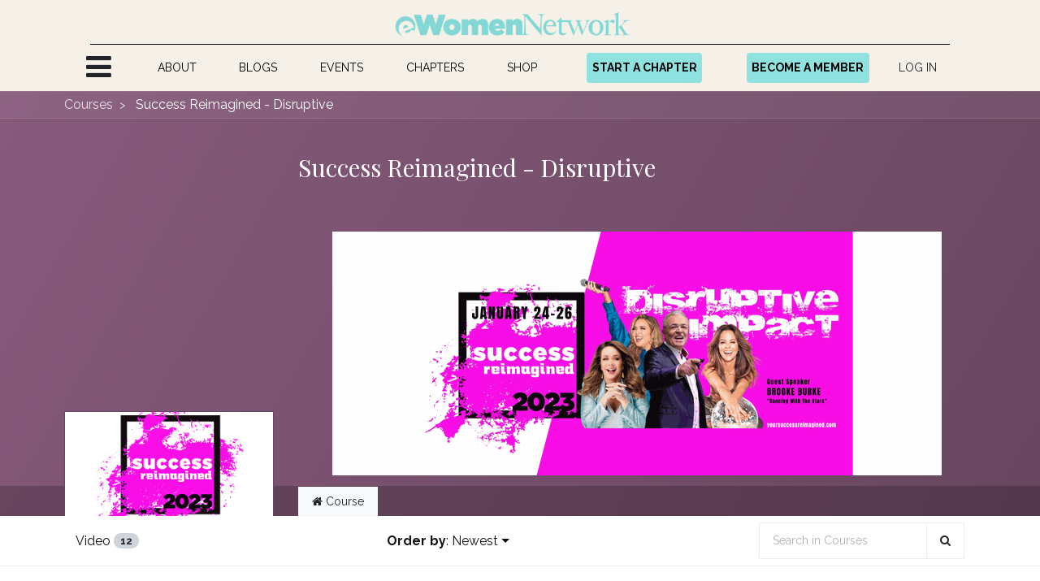

--- FILE ---
content_type: text/html; charset=utf-8
request_url: https://events.ewomennetwork.com/slides/success-reimagined-disruptive-15
body_size: 48713
content:

        
        
        <!DOCTYPE html>
        
        
				
			
    <html lang="en-US" data-website-id="1" data-oe-company-name="eWomenNetwork">
            
        
            
                
            
            
            
            
                
            
        
        
    <head>
                <meta charset="utf-8"/>
                <meta http-equiv="X-UA-Compatible" content="IE=edge,chrome=1"/>
                <meta name="viewport" content="width=device-width, initial-scale=1, user-scalable=no"/>

                <title> Success Reimagined - Disruptive | eWomenNetwork </title>
                <link type="image/x-icon" rel="shortcut icon" href="/web/image/website/1/favicon?unique=33cd706"/>
            <link type="text/css" rel="stylesheet" href="/web/content/6133153-c807411/1/web.assets_common.css"/>
            <link rel="stylesheet" href="https://unpkg.com/boxicons@2.0.7/css/boxicons.min.css"/>
            <link rel="stylesheet" href="https://cdnjs.cloudflare.com/ajax/libs/font-awesome/4.7.0/css/font-awesome.min.css"/>
            <link type="text/css" rel="stylesheet" href="/web/content/6199862-24a5b6e/1/web.assets_frontend.css"/>
        
    
        
                <meta property="og:image" content="https://www.ewomennetwork.com/ewn_custom_website/static/img/ewn_fb_image.jpg"/>
                <meta property="og:image:width" content="1200"/>
                <meta property="og:image:height" content="630"/>
                <meta name="google-site-verification" content="T1azn64AFX0V-eAQgA_qn-NhdvoAR_ay8sSWnhDz6_Y"/>

                <script id="web.layout.odooscript" type="text/javascript">
                    var odoo = {
                        csrf_token: "e4bf8b0b2c712cdc1967f8758a726ceed46dd4b3o",
                        debug: "",
                    };
                
	        window.dataLayer = window.dataLayer || [];
	        function gtag(){dataLayer.push(arguments);}
	        gtag('js', new Date());
	       
	        var zz = gtag('config', 'G-Y4MDW37E7L');
	        console.log(zz, "zzz")
	      
	  </script>
            <script type="text/javascript">
                odoo.session_info = {"is_admin": false, "is_system": false, "is_website_user": true, "user_id": false, "is_frontend": true, "translationURL": "/website/translations", "cache_hashes": {"translations": "daf613befb5e64882a54ab485acef4198757a76e"}};
            </script>
            <script defer="defer" type="text/javascript" src="/web/content/5438264-eebfe1e/1/web.assets_common_minimal_js.js"></script>
            <script defer="defer" type="text/javascript" src="/web/content/5438265-7d7070a/1/web.assets_frontend_minimal_js.js"></script>
            
        
    
            <script src="https://cdn.jsdelivr.net/npm/node-forge@1.3.1/dist/forge.min.js"></script>
            <script defer="defer" type="text/javascript" data-src="/web/content/6133131-1c3dc74/1/web.assets_common_lazy.js"></script>
            <script src="https://www.google.com/recaptcha/api.js"></script>
            <script defer="defer" type="text/javascript" data-src="/web/content/6199537-adeaf01/1/web.assets_frontend_lazy.js"></script>
        
    
        

                
            <script type="text/javascript" src="/web/content/5445385-10d5d11/1/web.pdf_js_lib.js"></script>
            <script type="text/javascript" src="/website_slides/static/lib/pdfslidesviewer/PDFSlidesViewer.js"></script>
        
            
            
            <meta name="p:domain_verify" content="c15f85fa56721b50353cfdd7b50c2bee"/>
        <meta name="generator" content="Odoo"/>
        
        
        
            
            
            
        
        
        
            
            
            
                
                    
                        <meta property="og:type" content="website"/>
                    
                
                    
                        <meta property="og:title" content="Success Reimagined - Disruptive | eWomenNetwork"/>
                    
                
                    
                        <meta property="og:site_name" content="eWomenNetwork"/>
                    
                
                    
                        <meta property="og:url" content="https://events.ewomennetwork.com/slides/success-reimagined-disruptive-15"/>
                    
                
                    
                        <meta property="og:image" content="https://events.ewomennetwork.com/web/image/res.company/1/logo?unique=33cd706"/>
                    
                
            
            
            
                
                    <meta name="twitter:card" content="summary_large_image"/>
                
                    <meta name="twitter:title" content="Success Reimagined - Disruptive | eWomenNetwork"/>
                
                    <meta name="twitter:image" content="https://events.ewomennetwork.com/web/image/res.company/1/logo?unique=33cd706"/>
                
                    <meta name="twitter:site" content="@eWomenNetwork"/>
                
            
        

        
            
            
        
        <link rel="canonical" href="https://www.ewomennetwork.com/slides/success-reimagined-disruptive-15"/>

        <link rel="preconnect" href="https://fonts.gstatic.com/" crossorigin=""/>
    
        
        	<script async="True" src="https://www.googletagmanager.com/gtag/js?id=G-Y4MDW37E7L"></script>


			<script>
				(function (w, d, s, l, i) {
					w[l] = w[l] || [];
					w[l].push({
						'gtm.start': new Date().getTime(),
						event: 'gtm.js'
					});

					var f = d.getElementsByTagName(s)[0],
						j = d.createElement(s),
						dl = l !== 'dataLayer' ? '&l=' + l : '';

					j.async = true;
					j.src = 'https://www.googletagmanager.com/gtm.js?id=' + i + dl;

					f.parentNode.insertBefore(j, f);

				})(window, document, 'script', 'dataLayer', 'GTM-N46L4LSS');

			</script> 
			<script type="application/ld+json">
{
  "@context": "https://schema.org/",
  "@type": "BlogPosting",
  "mainEntityOfPage": {
    "@type": "WebPage",
    "@id": "https://www.ewomennetwork.com/event"
  },
  "headline": "Event | eWomenNetwork Event Calendar",
  "description": "Find a chapter and register for business network events for women.",
  "image": {
    "@type": "ImageObject",
    "url": "https://www.ewomennetwork.com/web/image/5605395/EWNIconDay2-98.jpg",
    "width": "",
    "height": ""
  },
  "author": {
    "@type": "Person",
    "name": "Sandra Yancey"
  },
  "publisher": {
    "@type": "Organization",
    "name": "Sandra Yancey",
    "logo": {
      "@type": "ImageObject",
      "url": "",
      "width": "",
      "height": ""
    }
  },
  "datePublished": "2024-02-15",
  "dateModified": "2024-02-15"
}
</script>
			
			
		
            
            
        </head>
            <body>
                
        
    
				
			<div id="wrapwrap" class="   ">
                
            <div class="te_auto_play_value d-none">
                <span>True</span>
            </div>
        <header id="top" data-anchor="true" data-name="Header" class=" o_affix_enabled">
                    <header style="padding-bottom: 10px; background-color: #f5f1e9;" class="col-md-12 mobile-header">
					<div class="">
						<div style="text-align: center; padding-top: 15px;">
							<a href="/" class="navbar-brand logo">
								<img class="" style="" src="/web/image/res.company/1/logo"/>
							</a>
							<button type="button" class="navbar-toggler" style="display: none;">
								<span class="navbar-toggler-icon"></span>
							</button>
						</div>
						<div class="col-md-12" style="display: inline-flex;">
							<div class="col-md-3" style="margin: auto;">
								
  <nav-container style="" class="">
    <div class="hamburger" style="margin-top: -8px;">
      <div class="nav-menu-links">
        <ul class="links">
          <li class="class-li">
            <i class="fa fa-bars" style="font-size:36px; cursor: pointer" data-original-title="" title="" aria-describedby="tooltip362561"></i>
            <ul class="htmlCss-sub-menu sub-menu first-popup main-window-mobile" style="width: 420px; border-right: 6px solid rgb(33, 33, 33); padding-bottom: 50px; padding-left: 40px; display: none;">
              <div style="          position: absolute;          top: 10px;          right: 10px;          cursor: pointer;">
                <span class="close-ham" style="color: black;           font-size: 69px;     font-family: Raleway Light;"></span>
              </div>
              <li>
                <a href="/">HOME</a>
              </li>
              <li>
                <a href="/member/homepage">FIND A MEMBER</a>
              </li>
              <li class="mobile-for">
                <a href="/page/startachapter" data-original-title="" title="" aria-describedby="tooltip128784">START A CHAPTER</a>
              </li>
              <li>
                <a href="/managing-directors">FIND A MANAGING DIRECTOR</a>
              </li>
              <li class="more-class">
                <span style="width: 90%; display: inline-flex;" class="more-class-span">
                  <a href="#" style="width: 100% !important; display: block;">PROGRAMS</a>
                  <span style="border-bottom: 1px solid black;               line-height: initial;               margin-top: 6px;               font-weight: bold;">
                    <div class="submenu-arrow">&gt;&gt;</div>
                  </span>
                </span>
                <ul class="more-sub-menu sub-menu" style="width: 420px; border-right: 6px solid #212121; padding-top: 30px; padding-bottom: 50px; padding-left: 40px">
                  <li>
                    <a href="http://www.ewomennetworkfoundation.org" target="_blank">eWomen Foundation</a>
                  </li>
                  <li>
                    <a href="http://ewnpodcastnetwork.com" target="_blank">eWomen Podcast Network</a>
                  </li>
                  <li>
                    <a href="https://www.ewomennetwork.com/speaker/homepage" target="_blank" data-original-title="" title="" aria-describedby="tooltip974981">eWomen Speakers Network</a>
                  </li>
                  <li>
                    <a href="http://celebrityscience.com" target="_blank">Celebrity Science</a>
                  </li>
                  <li>
                    <a href="/premier-success-coaches" target="_blank">Premier Success Coach</a>
                  </li>
                </ul>
              </li>
              <li class="more-class">
                <span style="width: 90%; display: inline-flex;" class="more-class-span">
                  <a href="#" style="width: 100% !important; display: block;">TOOLKITS</a>
                  <span style="border-bottom: 1px solid black;               line-height: initial;               margin-top: 6px;               font-weight: bold;">
                    <div class="submenu-arrow">&gt;&gt;</div>
                  </span>
                </span>
                <ul class="more-sub-menu sub-menu" style="width: 420px; border-right: 6px solid #212121; padding-top: 30px; padding-bottom: 50px; padding-left: 40px">
                  <li>
                    <a href="/all_members_toolkit"> All Members </a>
                  </li>
                  <li>
                    <a href="/channels/managing-director-toolkit-2"> Managing Directors </a>
                  </li>
                  <li>
                    <a href="/channels/platinum-members-6"> PLATINUM </a>
                  </li>
                  <li>
                    <a href="/channels/ewomenspeakers-network-7"> Premier eWomenSpeakers </a>
                  </li>
                  <li>
                    <a href="/channels/elite-speakers-network-19"> Elite Speakers Network </a>
                  </li>
                  <li>
                    <a href="/channels/ewnpodcast-network-8"> eWNPodcast </a>
                  </li>
                  <li>
                    <a href="/channels">All Toolkits</a>
                  </li>
                  <li>
                    <a href="/slides">eWNCourses</a>
                  </li>
                </ul>
              </li>
              <li class="mobile-for">
                <a href="/event">EVENTS</a>
              </li>
              <li>
								<a href="https://www.ewnicon.com/">ICON 2026</a>
							</li>
              <li class="mobile-for">
                <a href="/chapter_country">CHAPTERS</a>
              </li>
              <li>
                <a href="/page/yourcoachconnection">COACH CONNECTION</a>
              </li>
              <li>
                <a href="/blog/success-institute-2">SUCCESS INSTITUTE</a>
              </li>
              <li class="mobile-for">
                <a href="/blog/ewomennetwork-1">BLOGS</a>
              </li>
              <li class="mobile-for">
                <a href="/about-us">ABOUT</a>
              </li>
              <li>
                <a href="/page/values">VALUES</a>
              </li>
              <li>
                <a href="/contactus">CONTACT US</a>
              </li>
              <li>
										<a href="/page/press-media">PRESS ANNOUNCEMENTS</a>
									</li>
									<li>
										<a href="/page/preferred-partners">PREFERRED OFFERS</a>
									</li>
            </ul>
          </li>
        </ul>
      </div>
    </div>
  </nav-container>

							</div>
							<div class="col-md-3" style="margin: auto;">
								
			<div class="te_header_before_overlay">
				<div class="te_header_style_2_main">
						<div class="te_header_lang" style="text-align:left">
							<div class="px-2">
								
    

							</div>
						</div>
						<div class="px-2">
							
							<div class="te_signin mobile-te_signin">
								
									<a href="/web/login" class="btn btn-link111" style="white-space: nowrap; padding: 8px;">
										<span class="te_user_account_name">LOG IN</span>
										<span class="te_user_account_icon">
											<i class="fa fa-user" aria-hidden="true"></i>
										</span>
									</a>
									
        <div class="modal fade text-left" id="loginRegisterPopup" role="dialog" tabindex="-1">
            <div class="modal-dialog">
                <div class="modal-content">
                    <button type="button" class="close d-md-none" data-dismiss="modal">
                        <i class="fa fa-times"></i>
                    </button>
                    <div class="modal-body">
                        <div role="tabpanel">
                            
                            <ul class="nav nav-tabs" role="tablist">
<li role="presentation" class="login_register_tab full-width">
                                    <a href="#loginPopup" aria-controls="loginPopup" role="tab" class="active" data-toggle="tab">
                                        Login
                                    </a>
                                </li>
</ul>
                            <div class="tab-content">
                                <div role="tabpanel" class="tab-pane active" id="loginPopup">
                                    
        <form class="oe_login_form" role="form" method="post" onsubmit="this.action = this.action + location.hash" action="/web/login">
            <input type="hidden" name="csrf_token" value="19b2642d5ad8dc4dcf291f1d1fa9f2bf1db69cf1o1768750945"/>
            
            
            <div class="form-group field-login">
                <label for="login">Email</label>
                <input type="text" placeholder="Email" name="login" id="login" required="required" autofocus="autofocus" autocapitalize="off" class="form-control "/>
            </div>

            <div class="form-group field-password">
                <label for="password">Password</label>
                <input type="password" placeholder="Password" name="password" id="password" required="required" autocomplete="current-password" maxlength="4096" class="form-control "/>
            </div>
            
            
            
            

            <div class="te_error-success"></div>

            <div class="clearfix oe_login_buttons text-center mb-1 pt-3">
                <button type="submit" class="btn btn-primary btn-block te_theme_button te_login_button">Log in
                </button>
<div class="justify-content-between mt-2 small">
                    <a class="open_reset_password" data-keyboard="true" href="#resetPasswordPopup">Reset or Create Password
                    </a>
                </div>
                <div class="t-and-c-web-login-popup" style="margin-top: 12px;                  padding: 10px; color:black; ">
                	By continuing, you agree to eWomenNetwork's 
						<a href="https://www.ewomennetwork.com/page/terms" target="_blank">Terms of Use</a> 
						and <a href="https://www.ewomennetwork.com/page/privacy" target="_blank">Privacy Policy. </a>
				</div>
				
<div class="o_login_auth"></div>
                
                
            </div>
            <input type="hidden" name="redirect"/>
        </form>

        <form class="oe_reset_password_form te_reset_password_form" role="form" method="post">
            <input type="hidden" name="csrf_token" value="19b2642d5ad8dc4dcf291f1d1fa9f2bf1db69cf1o1768750945"/>

            

            
                <div class="form-group field-login">
                    <label for="login" class="col-form-label">Your Email</label>
                    <input type="text" name="login" id="login" class="form-control" autofocus="autofocus" required="required" autocapitalize="off"/>
                </div>
            

            
            <div class="te_error-success"></div>
            <input type="hidden" name="redirect"/>
            <input type="hidden" name="token"/>
            <div class="clearfix oe_login_buttons">
                <div class="d-flex justify-content-between align-items-center small">
                    <button type="submit" class="btn btn-primary te_theme_button">Confirm</button>
                    <a class="back_login" href="#loginPopup">Back to Login</a>
                    
                </div>
                <div class="o_login_auth"></div>
            </div>
        </form>
    
                                </div>
<button type="button" class="close" data-dismiss="modal" style="top: 3px; right: 3px; ">
                                            <i class="fa fa-times"></i>
                                        </button>
                            </div>
                        </div>
                    </div>
                </div>
            </div>
        </div>
    
								
							</div>
						</div>
					</div>
					</div>
		
							</div>
							<div class="col-md-3" style="margin: auto;">
								
<a href="/join-ceo" class="btn btn-primary become-partner" style="white-space: nowrap;">BECOME A MEMBER</a>
								
							</div>
</div>
						
					</div>
				</header>
				<header style="padding-bottom: 10px; background-color: #f5f1e9;" class="desktop-header">
					<div class="container">
						<div class="header-logo" style="text-align: center; padding-top: 15px;">
							<a href="/" class="navbar-brand logo">
								<img class="" style="" src="/web/image/res.company/1/logo"/>
							</a>
							<button type="button" class="navbar-toggler" style="display: none;">
								<span class="navbar-toggler-icon"></span>
							</button>
						</div>
						<div class="" id="top_menu_collapse" style="justify-content: center; display: grid;">
							<ul class="nav navbar-nav123 ml-auto menu-nav-ul" style="">
								<li class="nav-item mobile-class hamburger-menu" style="margin-left: -20px;">
									
  <nav-container style="" class="">
    <div class="hamburger" style="margin-top: -8px;">
      <div class="nav-menu-links">
        <ul class="links">
          <li class="class-li">
            <i class="fa fa-bars" style="font-size:36px; cursor: pointer" data-original-title="" title="" aria-describedby="tooltip362561"></i>
            <ul class="htmlCss-sub-menu sub-menu first-popup main-window-mobile" style="width: 420px; border-right: 6px solid rgb(33, 33, 33); padding-bottom: 50px; padding-left: 40px; display: none;">
              <div style="          position: absolute;          top: 10px;          right: 10px;          cursor: pointer;">
                <span class="close-ham" style="color: black;           font-size: 69px;     font-family: Raleway Light;"></span>
              </div>
              <li>
                <a href="/">HOME</a>
              </li>
              <li>
                <a href="/member/homepage">FIND A MEMBER</a>
              </li>
              <li class="mobile-for">
                <a href="/page/startachapter" data-original-title="" title="" aria-describedby="tooltip128784">START A CHAPTER</a>
              </li>
              <li>
                <a href="/managing-directors">FIND A MANAGING DIRECTOR</a>
              </li>
              <li class="more-class">
                <span style="width: 90%; display: inline-flex;" class="more-class-span">
                  <a href="#" style="width: 100% !important; display: block;">PROGRAMS</a>
                  <span style="border-bottom: 1px solid black;               line-height: initial;               margin-top: 6px;               font-weight: bold;">
                    <div class="submenu-arrow">&gt;&gt;</div>
                  </span>
                </span>
                <ul class="more-sub-menu sub-menu" style="width: 420px; border-right: 6px solid #212121; padding-top: 30px; padding-bottom: 50px; padding-left: 40px">
                  <li>
                    <a href="http://www.ewomennetworkfoundation.org" target="_blank">eWomen Foundation</a>
                  </li>
                  <li>
                    <a href="http://ewnpodcastnetwork.com" target="_blank">eWomen Podcast Network</a>
                  </li>
                  <li>
                    <a href="https://www.ewomennetwork.com/speaker/homepage" target="_blank" data-original-title="" title="" aria-describedby="tooltip974981">eWomen Speakers Network</a>
                  </li>
                  <li>
                    <a href="http://celebrityscience.com" target="_blank">Celebrity Science</a>
                  </li>
                  <li>
                    <a href="/premier-success-coaches" target="_blank">Premier Success Coach</a>
                  </li>
                </ul>
              </li>
              <li class="more-class">
                <span style="width: 90%; display: inline-flex;" class="more-class-span">
                  <a href="#" style="width: 100% !important; display: block;">TOOLKITS</a>
                  <span style="border-bottom: 1px solid black;               line-height: initial;               margin-top: 6px;               font-weight: bold;">
                    <div class="submenu-arrow">&gt;&gt;</div>
                  </span>
                </span>
                <ul class="more-sub-menu sub-menu" style="width: 420px; border-right: 6px solid #212121; padding-top: 30px; padding-bottom: 50px; padding-left: 40px">
                  <li>
                    <a href="/all_members_toolkit"> All Members </a>
                  </li>
                  <li>
                    <a href="/channels/managing-director-toolkit-2"> Managing Directors </a>
                  </li>
                  <li>
                    <a href="/channels/platinum-members-6"> PLATINUM </a>
                  </li>
                  <li>
                    <a href="/channels/ewomenspeakers-network-7"> Premier eWomenSpeakers </a>
                  </li>
                  <li>
                    <a href="/channels/elite-speakers-network-19"> Elite Speakers Network </a>
                  </li>
                  <li>
                    <a href="/channels/ewnpodcast-network-8"> eWNPodcast </a>
                  </li>
                  <li>
                    <a href="/channels">All Toolkits</a>
                  </li>
                  <li>
                    <a href="/slides">eWNCourses</a>
                  </li>
                </ul>
              </li>
              <li class="mobile-for">
                <a href="/event">EVENTS</a>
              </li>
              <li>
								<a href="https://www.ewnicon.com/">ICON 2026</a>
							</li>
              <li class="mobile-for">
                <a href="/chapter_country">CHAPTERS</a>
              </li>
              <li>
                <a href="/page/yourcoachconnection">COACH CONNECTION</a>
              </li>
              <li>
                <a href="/blog/success-institute-2">SUCCESS INSTITUTE</a>
              </li>
              <li class="mobile-for">
                <a href="/blog/ewomennetwork-1">BLOGS</a>
              </li>
              <li class="mobile-for">
                <a href="/about-us">ABOUT</a>
              </li>
              <li>
                <a href="/page/values">VALUES</a>
              </li>
              <li>
                <a href="/contactus">CONTACT US</a>
              </li>
              <li>
										<a href="/page/press-media">PRESS ANNOUNCEMENTS</a>
									</li>
									<li>
										<a href="/page/preferred-partners">PREFERRED OFFERS</a>
									</li>
            </ul>
          </li>
        </ul>
      </div>
    </div>
  </nav-container>

								</li>
								<li class="nav-item desktop-class" style="">
									<a role="menuitem" href="/about-us" class="nav-link menu-nav-item-a">
										<span>ABOUT
                        				</span>
									</a>
								</li>
								<li class="nav-item desktop-class" style="">
									<a role="menuitem" href="/blog/ewomennetwork-1" class="nav-link menu-nav-item-a">
										<span>BLOGS
                        				</span>
									</a>
								</li>
								<li class="nav-item desktop-class" style="">
									<a role="menuitem" href="/event" class="nav-link menu-nav-item-a">
										<span>EVENTS
                        				</span>
									</a>
								</li>
								<li class="nav-item desktop-class" style="">
									<a role="menuitem" href="/chapter_country" class="nav-link menu-nav-item-a">
										<span>CHAPTERS
                        				</span>
									</a>
								</li>
<li class="nav-item desktop-class" style="">
									<a role="menuitem" href="/shop" class="nav-link menu-nav-item-a">
										<span>SHOP
                        				</span>
									</a>
								</li>
								<li class="nav-item desktop-class" style="margin-left: 15px; !important;">
									<a href="/page/startachapter" class="btn btn-primary menu-nav-item-a start-a-chapter" target="_blank" style="">START A CHAPTER</a>
								</li>
								<li class="nav-item desktop-class" style="margin-left: 15px; !important;" data-oe-model="ir.ui.view" data-oe-id="8945" data-oe-field="arch" data-oe-xpath="/data/xpath/header/div[1]/div[2]/ul[1]/li[4]">
<a href="/join-ceo" class="btn btn-primary menu-nav-item-a become-partner" style="">BECOME A MEMBER</a>
								</li>
								<li class="nav-item mobile-class account-menu" style="">
									
			<div class="te_header_before_overlay">
				<div class="te_header_style_2_main">
						<div class="te_header_lang" style="text-align:left">
							<div class="px-2">
								
    

							</div>
						</div>
						<div class="px-2">
							
							<div class="te_signin mobile-te_signin">
								
									<a href="/web/login" class="btn btn-link111" style="white-space: nowrap; padding: 8px;">
										<span class="te_user_account_name">LOG IN</span>
										<span class="te_user_account_icon">
											<i class="fa fa-user" aria-hidden="true"></i>
										</span>
									</a>
									
        <div class="modal fade text-left" id="loginRegisterPopup" role="dialog" tabindex="-1">
            <div class="modal-dialog">
                <div class="modal-content">
                    <button type="button" class="close d-md-none" data-dismiss="modal">
                        <i class="fa fa-times"></i>
                    </button>
                    <div class="modal-body">
                        <div role="tabpanel">
                            
                            <ul class="nav nav-tabs" role="tablist">
<li role="presentation" class="login_register_tab full-width">
                                    <a href="#loginPopup" aria-controls="loginPopup" role="tab" class="active" data-toggle="tab">
                                        Login
                                    </a>
                                </li>
</ul>
                            <div class="tab-content">
                                <div role="tabpanel" class="tab-pane active" id="loginPopup">
                                    
        <form class="oe_login_form" role="form" method="post" onsubmit="this.action = this.action + location.hash" action="/web/login">
            <input type="hidden" name="csrf_token" value="19b2642d5ad8dc4dcf291f1d1fa9f2bf1db69cf1o1768750945"/>
            
            
            <div class="form-group field-login">
                <label for="login">Email</label>
                <input type="text" placeholder="Email" name="login" id="login" required="required" autofocus="autofocus" autocapitalize="off" class="form-control "/>
            </div>

            <div class="form-group field-password">
                <label for="password">Password</label>
                <input type="password" placeholder="Password" name="password" id="password" required="required" autocomplete="current-password" maxlength="4096" class="form-control "/>
            </div>
            
            
            
            

            <div class="te_error-success"></div>

            <div class="clearfix oe_login_buttons text-center mb-1 pt-3">
                <button type="submit" class="btn btn-primary btn-block te_theme_button te_login_button">Log in
                </button>
<div class="justify-content-between mt-2 small">
                    <a class="open_reset_password" data-keyboard="true" href="#resetPasswordPopup">Reset or Create Password
                    </a>
                </div>
                <div class="t-and-c-web-login-popup" style="margin-top: 12px;                  padding: 10px; color:black; ">
                	By continuing, you agree to eWomenNetwork's 
						<a href="https://www.ewomennetwork.com/page/terms" target="_blank">Terms of Use</a> 
						and <a href="https://www.ewomennetwork.com/page/privacy" target="_blank">Privacy Policy. </a>
				</div>
				
<div class="o_login_auth"></div>
                
                
            </div>
            <input type="hidden" name="redirect"/>
        </form>

        <form class="oe_reset_password_form te_reset_password_form" role="form" method="post">
            <input type="hidden" name="csrf_token" value="19b2642d5ad8dc4dcf291f1d1fa9f2bf1db69cf1o1768750945"/>

            

            
                <div class="form-group field-login">
                    <label for="login" class="col-form-label">Your Email</label>
                    <input type="text" name="login" id="login" class="form-control" autofocus="autofocus" required="required" autocapitalize="off"/>
                </div>
            

            
            <div class="te_error-success"></div>
            <input type="hidden" name="redirect"/>
            <input type="hidden" name="token"/>
            <div class="clearfix oe_login_buttons">
                <div class="d-flex justify-content-between align-items-center small">
                    <button type="submit" class="btn btn-primary te_theme_button">Confirm</button>
                    <a class="back_login" href="#loginPopup">Back to Login</a>
                    
                </div>
                <div class="o_login_auth"></div>
            </div>
        </form>
    
                                </div>
<button type="button" class="close" data-dismiss="modal" style="top: 3px; right: 3px; ">
                                            <i class="fa fa-times"></i>
                                        </button>
                            </div>
                        </div>
                    </div>
                </div>
            </div>
        </div>
    
								
							</div>
						</div>
					</div>
					</div>
		
								</li>
<li class="nav-item divider d-none" style=""></li>
							</ul>
						</div>
					</div>
				</header>
			</header>
                <div id="mailing-in-popup" class="modal fade clo-md-4" role="dialog" style="background-color: #808080de; overflow: hidden;">
                    <div class="modal-dialog" style="max-width: 100% !important;                             display: flex;                             align-items: center;                             justify-content: center;                             position: relative;">
                        <div class="modal-content" style="box-shadow: 0 5px 15px rgb(0 0 0 / 50%);                              border-radius: 7px;                              max-width: 80%;                              margin-left: auto;                              margin-right: auto;                              max-width: 400px;                              border-bottom-right-radius: 0px;                              border-bottom-left-radius: 0px;                              position: absolute;                              bottom: 15px;                              right: 10px;                              transform: translateY(100%);                              transition: bottom 0.5s ease;">
<div class="modal-header" style="border: none; position: absolute; right: -5px; top: -10px;">
                                    <span style="color: gray; font-weight: 400; font-size: 20px; cursor: pointer; z-index: 999999;" onClick="$('#mailing-in-popup').removeClass('show'); $('#mailing-in-popup').css('display', 'none');">
                                        <i class="fa fa-times"></i>
                                    </span>
                                </div>
                                <div class="modal-body" style="margin-bottom: 0px;">
                                    <h4 style="color: #495057; font-weight: 400; margin-top: 16px; text-align: center; line-height: 1.1; margin-bottom: 32px;">Let's Stay In Touch!</h4>
<input type="email" id="m_email" name="email" required="True" class="form-control" placeholder="Email" style="margin-bottom: 10px !important;"/>
                                    <input type="text" id="m_firstname" name="name" required="True" class="form-control" placeholder="First Name" style="margin-bottom: 10px !important;"/>
                                    <input type="text" id="m_lastname" name="last_name" required="True" class="form-control" placeholder="Last Name" style="margin-bottom: 10px !important;"/>

                                    <div class="form-group field-country-name" style="text-align: left;display: block; margin-bottom: 10px !important;">
                                        
                                        
                                        <select name="country_id" id="m_country_name" class="form-control" style="padding: 5px; color: #0000009c!important;">
                                            
                                                <option value="3">
                                                    Afghanistan
                                                </option>
                                            
                                                <option value="16">
                                                    Åland Islands
                                                </option>
                                            
                                                <option value="6">
                                                    Albania
                                                </option>
                                            
                                                <option value="63">
                                                    Algeria
                                                </option>
                                            
                                                <option value="12">
                                                    American Samoa
                                                </option>
                                            
                                                <option value="1">
                                                    Andorra
                                                </option>
                                            
                                                <option value="9">
                                                    Angola
                                                </option>
                                            
                                                <option value="5">
                                                    Anguilla
                                                </option>
                                            
                                                <option value="10">
                                                    Antarctica
                                                </option>
                                            
                                                <option value="4">
                                                    Antigua and Barbuda
                                                </option>
                                            
                                                <option value="11">
                                                    Argentina
                                                </option>
                                            
                                                <option value="7">
                                                    Armenia
                                                </option>
                                            
                                                <option value="15">
                                                    Aruba
                                                </option>
                                            
                                                <option value="14">
                                                    Australia
                                                </option>
                                            
                                                <option value="13">
                                                    Austria
                                                </option>
                                            
                                                <option value="17">
                                                    Azerbaijan
                                                </option>
                                            
                                                <option value="33">
                                                    Bahamas
                                                </option>
                                            
                                                <option value="24">
                                                    Bahrain
                                                </option>
                                            
                                                <option value="20">
                                                    Bangladesh
                                                </option>
                                            
                                                <option value="19">
                                                    Barbados
                                                </option>
                                            
                                                <option value="37">
                                                    Belarus
                                                </option>
                                            
                                                <option value="21">
                                                    Belgium
                                                </option>
                                            
                                                <option value="38">
                                                    Belize
                                                </option>
                                            
                                                <option value="26">
                                                    Benin
                                                </option>
                                            
                                                <option value="28">
                                                    Bermuda
                                                </option>
                                            
                                                <option value="34">
                                                    Bhutan
                                                </option>
                                            
                                                <option value="30">
                                                    Bolivia
                                                </option>
                                            
                                                <option value="31">
                                                    Bonaire, Sint Eustatius and Saba
                                                </option>
                                            
                                                <option value="18">
                                                    Bosnia and Herzegovina
                                                </option>
                                            
                                                <option value="36">
                                                    Botswana
                                                </option>
                                            
                                                <option value="35">
                                                    Bouvet Island
                                                </option>
                                            
                                                <option value="32">
                                                    Brazil
                                                </option>
                                            
                                                <option value="106">
                                                    British Indian Ocean Territory
                                                </option>
                                            
                                                <option value="29">
                                                    Brunei Darussalam
                                                </option>
                                            
                                                <option value="23">
                                                    Bulgaria
                                                </option>
                                            
                                                <option value="22">
                                                    Burkina Faso
                                                </option>
                                            
                                                <option value="25">
                                                    Burundi
                                                </option>
                                            
                                                <option value="117">
                                                    Cambodia
                                                </option>
                                            
                                                <option value="48">
                                                    Cameroon
                                                </option>
                                            
                                                <option value="39">
                                                    Canada
                                                </option>
                                            
                                                <option value="53">
                                                    Cape Verde
                                                </option>
                                            
                                                <option value="124">
                                                    Cayman Islands
                                                </option>
                                            
                                                <option value="41">
                                                    Central African Republic
                                                </option>
                                            
                                                <option value="216">
                                                    Chad
                                                </option>
                                            
                                                <option value="47">
                                                    Chile
                                                </option>
                                            
                                                <option value="49">
                                                    China
                                                </option>
                                            
                                                <option value="55">
                                                    Christmas Island
                                                </option>
                                            
                                                <option value="40">
                                                    Cocos (Keeling) Islands
                                                </option>
                                            
                                                <option value="50">
                                                    Colombia
                                                </option>
                                            
                                                <option value="119">
                                                    Comoros
                                                </option>
                                            
                                                <option value="43">
                                                    Congo
                                                </option>
                                            
                                                <option value="46">
                                                    Cook Islands
                                                </option>
                                            
                                                <option value="51">
                                                    Costa Rica
                                                </option>
                                            
                                                <option value="45">
                                                    Côte d'Ivoire
                                                </option>
                                            
                                                <option value="98">
                                                    Croatia
                                                </option>
                                            
                                                <option value="52">
                                                    Cuba
                                                </option>
                                            
                                                <option value="54">
                                                    Curaçao
                                                </option>
                                            
                                                <option value="56">
                                                    Cyprus
                                                </option>
                                            
                                                <option value="57">
                                                    Czech Republic
                                                </option>
                                            
                                                <option value="42">
                                                    Democratic Republic of the Congo
                                                </option>
                                            
                                                <option value="60">
                                                    Denmark
                                                </option>
                                            
                                                <option value="59">
                                                    Djibouti
                                                </option>
                                            
                                                <option value="61">
                                                    Dominica
                                                </option>
                                            
                                                <option value="62">
                                                    Dominican Republic
                                                </option>
                                            
                                                <option value="225">
                                                    East Timor
                                                </option>
                                            
                                                <option value="64">
                                                    Ecuador
                                                </option>
                                            
                                                <option value="66">
                                                    Egypt
                                                </option>
                                            
                                                <option value="211">
                                                    El Salvador
                                                </option>
                                            
                                                <option value="88">
                                                    Equatorial Guinea
                                                </option>
                                            
                                                <option value="68">
                                                    Eritrea
                                                </option>
                                            
                                                <option value="65">
                                                    Estonia
                                                </option>
                                            
                                                <option value="70">
                                                    Ethiopia
                                                </option>
                                            
                                                <option value="73">
                                                    Falkland Islands
                                                </option>
                                            
                                                <option value="75">
                                                    Faroe Islands
                                                </option>
                                            
                                                <option value="72">
                                                    Fiji
                                                </option>
                                            
                                                <option value="71">
                                                    Finland
                                                </option>
                                            
                                                <option value="76">
                                                    France
                                                </option>
                                            
                                                <option value="80">
                                                    French Guiana
                                                </option>
                                            
                                                <option value="176">
                                                    French Polynesia
                                                </option>
                                            
                                                <option value="217">
                                                    French Southern Territories
                                                </option>
                                            
                                                <option value="77">
                                                    Gabon
                                                </option>
                                            
                                                <option value="85">
                                                    Gambia
                                                </option>
                                            
                                                <option value="79">
                                                    Georgia
                                                </option>
                                            
                                                <option value="58">
                                                    Germany
                                                </option>
                                            
                                                <option value="81">
                                                    Ghana
                                                </option>
                                            
                                                <option value="82">
                                                    Gibraltar
                                                </option>
                                            
                                                <option value="89">
                                                    Greece
                                                </option>
                                            
                                                <option value="84">
                                                    Greenland
                                                </option>
                                            
                                                <option value="78">
                                                    Grenada
                                                </option>
                                            
                                                <option value="87">
                                                    Guadeloupe
                                                </option>
                                            
                                                <option value="92">
                                                    Guam
                                                </option>
                                            
                                                <option value="91">
                                                    Guatemala
                                                </option>
                                            
                                                <option value="83">
                                                    Guernsey
                                                </option>
                                            
                                                <option value="86">
                                                    Guinea
                                                </option>
                                            
                                                <option value="93">
                                                    Guinea Bissau
                                                </option>
                                            
                                                <option value="94">
                                                    Guyana
                                                </option>
                                            
                                                <option value="99">
                                                    Haiti
                                                </option>
                                            
                                                <option value="96">
                                                    Heard Island and McDonald Islands
                                                </option>
                                            
                                                <option value="238">
                                                    Holy See (Vatican City State)
                                                </option>
                                            
                                                <option value="97">
                                                    Honduras
                                                </option>
                                            
                                                <option value="95">
                                                    Hong Kong
                                                </option>
                                            
                                                <option value="100">
                                                    Hungary
                                                </option>
                                            
                                                <option value="109">
                                                    Iceland
                                                </option>
                                            
                                                <option value="105">
                                                    India
                                                </option>
                                            
                                                <option value="101">
                                                    Indonesia
                                                </option>
                                            
                                                <option value="254">
                                                    International
                                                </option>
                                            
                                                <option value="108">
                                                    Iran
                                                </option>
                                            
                                                <option value="107">
                                                    Iraq
                                                </option>
                                            
                                                <option value="102">
                                                    Ireland
                                                </option>
                                            
                                                <option value="104">
                                                    Isle of Man
                                                </option>
                                            
                                                <option value="103">
                                                    Israel
                                                </option>
                                            
                                                <option value="110">
                                                    Italy
                                                </option>
                                            
                                                <option value="112">
                                                    Jamaica
                                                </option>
                                            
                                                <option value="114">
                                                    Japan
                                                </option>
                                            
                                                <option value="111">
                                                    Jersey
                                                </option>
                                            
                                                <option value="113">
                                                    Jordan
                                                </option>
                                            
                                                <option value="125">
                                                    Kazakhstan
                                                </option>
                                            
                                                <option value="115">
                                                    Kenya
                                                </option>
                                            
                                                <option value="118">
                                                    Kiribati
                                                </option>
                                            
                                                <option value="256">
                                                    Kosovo
                                                </option>
                                            
                                                <option value="123">
                                                    Kuwait
                                                </option>
                                            
                                                <option value="116">
                                                    Kyrgyzstan
                                                </option>
                                            
                                                <option value="126">
                                                    Laos
                                                </option>
                                            
                                                <option value="135">
                                                    Latvia
                                                </option>
                                            
                                                <option value="127">
                                                    Lebanon
                                                </option>
                                            
                                                <option value="132">
                                                    Lesotho
                                                </option>
                                            
                                                <option value="131">
                                                    Liberia
                                                </option>
                                            
                                                <option value="136">
                                                    Libya
                                                </option>
                                            
                                                <option value="129">
                                                    Liechtenstein
                                                </option>
                                            
                                                <option value="133">
                                                    Lithuania
                                                </option>
                                            
                                                <option value="134">
                                                    Luxembourg
                                                </option>
                                            
                                                <option value="148">
                                                    Macau
                                                </option>
                                            
                                                <option value="144">
                                                    Macedonia, the former Yugoslav Republic of
                                                </option>
                                            
                                                <option value="142">
                                                    Madagascar
                                                </option>
                                            
                                                <option value="156">
                                                    Malawi
                                                </option>
                                            
                                                <option value="158">
                                                    Malaysia
                                                </option>
                                            
                                                <option value="155">
                                                    Maldives
                                                </option>
                                            
                                                <option value="145">
                                                    Mali
                                                </option>
                                            
                                                <option value="153">
                                                    Malta
                                                </option>
                                            
                                                <option value="143">
                                                    Marshall Islands
                                                </option>
                                            
                                                <option value="150">
                                                    Martinique
                                                </option>
                                            
                                                <option value="151">
                                                    Mauritania
                                                </option>
                                            
                                                <option value="154">
                                                    Mauritius
                                                </option>
                                            
                                                <option value="248">
                                                    Mayotte
                                                </option>
                                            
                                                <option value="157">
                                                    Mexico
                                                </option>
                                            
                                                <option value="74">
                                                    Micronesia
                                                </option>
                                            
                                                <option value="139">
                                                    Moldova
                                                </option>
                                            
                                                <option value="138">
                                                    Monaco
                                                </option>
                                            
                                                <option value="147">
                                                    Mongolia
                                                </option>
                                            
                                                <option value="140">
                                                    Montenegro
                                                </option>
                                            
                                                <option value="152">
                                                    Montserrat
                                                </option>
                                            
                                                <option value="137">
                                                    Morocco
                                                </option>
                                            
                                                <option value="159">
                                                    Mozambique
                                                </option>
                                            
                                                <option value="146">
                                                    Myanmar
                                                </option>
                                            
                                                <option value="160">
                                                    Namibia
                                                </option>
                                            
                                                <option value="169">
                                                    Nauru
                                                </option>
                                            
                                                <option value="168">
                                                    Nepal
                                                </option>
                                            
                                                <option value="166">
                                                    Netherlands
                                                </option>
                                            
                                                <option value="8">
                                                    Netherlands Antilles
                                                </option>
                                            
                                                <option value="170">
                                                    Neutral Zone
                                                </option>
                                            
                                                <option value="161">
                                                    New Caledonia
                                                </option>
                                            
                                                <option value="172">
                                                    New Zealand
                                                </option>
                                            
                                                <option value="165">
                                                    Nicaragua
                                                </option>
                                            
                                                <option value="162">
                                                    Niger
                                                </option>
                                            
                                                <option value="164">
                                                    Nigeria
                                                </option>
                                            
                                                <option value="171">
                                                    Niue
                                                </option>
                                            
                                                <option value="163">
                                                    Norfolk Island
                                                </option>
                                            
                                                <option value="149">
                                                    Northern Mariana Islands
                                                </option>
                                            
                                                <option value="121">
                                                    North Korea
                                                </option>
                                            
                                                <option value="167">
                                                    Norway
                                                </option>
                                            
                                                <option value="173">
                                                    Oman
                                                </option>
                                            
                                                <option value="179">
                                                    Pakistan
                                                </option>
                                            
                                                <option value="186">
                                                    Palau
                                                </option>
                                            
                                                <option value="174">
                                                    Panama
                                                </option>
                                            
                                                <option value="177">
                                                    Papua New Guinea
                                                </option>
                                            
                                                <option value="187">
                                                    Paraguay
                                                </option>
                                            
                                                <option value="175">
                                                    Peru
                                                </option>
                                            
                                                <option value="178">
                                                    Philippines
                                                </option>
                                            
                                                <option value="182">
                                                    Pitcairn Islands
                                                </option>
                                            
                                                <option value="180">
                                                    Poland
                                                </option>
                                            
                                                <option value="185">
                                                    Portugal
                                                </option>
                                            
                                                <option value="183">
                                                    Puerto Rico
                                                </option>
                                            
                                                <option value="188">
                                                    Qatar
                                                </option>
                                            
                                                <option value="189">
                                                    Réunion
                                                </option>
                                            
                                                <option value="190">
                                                    Romania
                                                </option>
                                            
                                                <option value="192">
                                                    Russian Federation
                                                </option>
                                            
                                                <option value="193">
                                                    Rwanda
                                                </option>
                                            
                                                <option value="27">
                                                    Saint Barthélémy
                                                </option>
                                            
                                                <option value="200">
                                                    Saint Helena, Ascension and Tristan da Cunha
                                                </option>
                                            
                                                <option value="120">
                                                    Saint Kitts and Nevis
                                                </option>
                                            
                                                <option value="128">
                                                    Saint Lucia
                                                </option>
                                            
                                                <option value="141">
                                                    Saint Martin (French part)
                                                </option>
                                            
                                                <option value="181">
                                                    Saint Pierre and Miquelon
                                                </option>
                                            
                                                <option value="239">
                                                    Saint Vincent and the Grenadines
                                                </option>
                                            
                                                <option value="246">
                                                    Samoa
                                                </option>
                                            
                                                <option value="205">
                                                    San Marino
                                                </option>
                                            
                                                <option value="210">
                                                    São Tomé and Príncipe
                                                </option>
                                            
                                                <option value="194">
                                                    Saudi Arabia
                                                </option>
                                            
                                                <option value="206">
                                                    Senegal
                                                </option>
                                            
                                                <option value="191">
                                                    Serbia
                                                </option>
                                            
                                                <option value="196">
                                                    Seychelles
                                                </option>
                                            
                                                <option value="204">
                                                    Sierra Leone
                                                </option>
                                            
                                                <option value="199">
                                                    Singapore
                                                </option>
                                            
                                                <option value="212">
                                                    Sint Maarten (Dutch part)
                                                </option>
                                            
                                                <option value="203">
                                                    Slovakia
                                                </option>
                                            
                                                <option value="201">
                                                    Slovenia
                                                </option>
                                            
                                                <option value="195">
                                                    Solomon Islands
                                                </option>
                                            
                                                <option value="207">
                                                    Somalia
                                                </option>
                                            
                                                <option value="250">
                                                    South Africa
                                                </option>
                                            
                                                <option value="90">
                                                    South Georgia and the South Sandwich Islands
                                                </option>
                                            
                                                <option value="122">
                                                    South Korea
                                                </option>
                                            
                                                <option value="209">
                                                    South Sudan
                                                </option>
                                            
                                                <option value="69">
                                                    Spain
                                                </option>
                                            
                                                <option value="130">
                                                    Sri Lanka
                                                </option>
                                            
                                                <option value="184">
                                                    State of Palestine
                                                </option>
                                            
                                                <option value="197">
                                                    Sudan
                                                </option>
                                            
                                                <option value="208">
                                                    Suriname
                                                </option>
                                            
                                                <option value="202">
                                                    Svalbard and Jan Mayen Islands
                                                </option>
                                            
                                                <option value="214">
                                                    Swaziland
                                                </option>
                                            
                                                <option value="198">
                                                    Sweden
                                                </option>
                                            
                                                <option value="44">
                                                    Switzerland
                                                </option>
                                            
                                                <option value="213">
                                                    Syria
                                                </option>
                                            
                                                <option value="229">
                                                    Taiwan
                                                </option>
                                            
                                                <option value="220">
                                                    Tajikistan
                                                </option>
                                            
                                                <option value="230">
                                                    Tanzania
                                                </option>
                                            
                                                <option value="219">
                                                    Thailand
                                                </option>
                                            
                                                <option value="257">
                                                    Timor-Leste
                                                </option>
                                            
                                                <option value="218">
                                                    Togo
                                                </option>
                                            
                                                <option value="221">
                                                    Tokelau
                                                </option>
                                            
                                                <option value="224">
                                                    Tonga
                                                </option>
                                            
                                                <option value="227">
                                                    Trinidad and Tobago
                                                </option>
                                            
                                                <option value="223">
                                                    Tunisia
                                                </option>
                                            
                                                <option value="226">
                                                    Turkey
                                                </option>
                                            
                                                <option value="222">
                                                    Turkmenistan
                                                </option>
                                            
                                                <option value="215">
                                                    Turks and Caicos Islands
                                                </option>
                                            
                                                <option value="228">
                                                    Tuvalu
                                                </option>
                                            
                                                <option value="232">
                                                    Uganda
                                                </option>
                                            
                                                <option value="231">
                                                    Ukraine
                                                </option>
                                            
                                                <option value="2">
                                                    United Arab Emirates
                                                </option>
                                            
                                                <option value="233">
                                                    United Kingdom
                                                </option>
                                            
                                                <option value="235" selected="True">
                                                    United States
                                                </option>
                                            
                                                <option value="236">
                                                    Uruguay
                                                </option>
                                            
                                                <option value="234">
                                                    USA Minor Outlying Islands
                                                </option>
                                            
                                                <option value="237">
                                                    Uzbekistan
                                                </option>
                                            
                                                <option value="244">
                                                    Vanuatu
                                                </option>
                                            
                                                <option value="240">
                                                    Venezuela
                                                </option>
                                            
                                                <option value="243">
                                                    Vietnam
                                                </option>
                                            
                                                <option value="241">
                                                    Virgin Islands (British)
                                                </option>
                                            
                                                <option value="242">
                                                    Virgin Islands (USA)
                                                </option>
                                            
                                                <option value="245">
                                                    Wallis and Futuna
                                                </option>
                                            
                                                <option value="67">
                                                    Western Sahara
                                                </option>
                                            
                                                <option value="247">
                                                    Yemen
                                                </option>
                                            
                                                <option value="249">
                                                    Yugoslavia
                                                </option>
                                            
                                                <option value="252">
                                                    Zaire
                                                </option>
                                            
                                                <option value="251">
                                                    Zambia
                                                </option>
                                            
                                                <option value="253">
                                                    Zimbabwe
                                                </option>
                                            
                                        </select>
                                    </div>
                                    <div class="form-group field-state-name" style="text-align: left;display: block; margin-bottom: 10px !important;">
                                        
                                        <select name="state_id" id="m_state_name" class="form-control quick-input" style="padding: 5px; color: #0000009c!important;">
                                            <option value="0" selected="true" class="default">
                                                    --Select state--
                                            </option>
                                            
                                                <option value="9" data-country-id="235">
                                                    Alabama
                                                </option>
                                            
                                                <option value="10" data-country-id="235">
                                                    Alaska
                                                </option>
                                            
                                                <option value="164" data-country-id="235">
                                                    American Samoa
                                                </option>
                                            
                                                <option value="11" data-country-id="235">
                                                    Arizona
                                                </option>
                                            
                                                <option value="12" data-country-id="235">
                                                    Arkansas
                                                </option>
                                            
                                                <option value="172" data-country-id="235">
                                                    Armed Forces Americas
                                                </option>
                                            
                                                <option value="173" data-country-id="235">
                                                    Armed Forces Europe
                                                </option>
                                            
                                                <option value="174" data-country-id="235">
                                                    Armed Forces Pacific
                                                </option>
                                            
                                                <option value="13" data-country-id="235">
                                                    California
                                                </option>
                                            
                                                <option value="14" data-country-id="235">
                                                    Colorado
                                                </option>
                                            
                                                <option value="15" data-country-id="235">
                                                    Connecticut
                                                </option>
                                            
                                                <option value="16" data-country-id="235">
                                                    Delaware
                                                </option>
                                            
                                                <option value="17" data-country-id="235">
                                                    District of Columbia
                                                </option>
                                            
                                                <option value="165" data-country-id="235">
                                                    Federated States of Micronesia
                                                </option>
                                            
                                                <option value="18" data-country-id="235">
                                                    Florida
                                                </option>
                                            
                                                <option value="19" data-country-id="235">
                                                    Georgia
                                                </option>
                                            
                                                <option value="166" data-country-id="235">
                                                    Guam
                                                </option>
                                            
                                                <option value="20" data-country-id="235">
                                                    Hawaii
                                                </option>
                                            
                                                <option value="21" data-country-id="235">
                                                    Idaho
                                                </option>
                                            
                                                <option value="22" data-country-id="235">
                                                    Illinois
                                                </option>
                                            
                                                <option value="23" data-country-id="235">
                                                    Indiana
                                                </option>
                                            
                                                <option value="24" data-country-id="235">
                                                    Iowa
                                                </option>
                                            
                                                <option value="25" data-country-id="235">
                                                    Kansas
                                                </option>
                                            
                                                <option value="26" data-country-id="235">
                                                    Kentucky
                                                </option>
                                            
                                                <option value="27" data-country-id="235">
                                                    Louisiana
                                                </option>
                                            
                                                <option value="28" data-country-id="235">
                                                    Maine
                                                </option>
                                            
                                                <option value="167" data-country-id="235">
                                                    Marshall Islands
                                                </option>
                                            
                                                <option value="41" data-country-id="235">
                                                    Maryland
                                                </option>
                                            
                                                <option value="42" data-country-id="235">
                                                    Massachusetts
                                                </option>
                                            
                                                <option value="43" data-country-id="235">
                                                    Michigan
                                                </option>
                                            
                                                <option value="44" data-country-id="235">
                                                    Minnesota
                                                </option>
                                            
                                                <option value="45" data-country-id="235">
                                                    Mississippi
                                                </option>
                                            
                                                <option value="46" data-country-id="235">
                                                    Missouri
                                                </option>
                                            
                                                <option value="29" data-country-id="235">
                                                    Montana
                                                </option>
                                            
                                                <option value="30" data-country-id="235">
                                                    Nebraska
                                                </option>
                                            
                                                <option value="31" data-country-id="235">
                                                    Nevada
                                                </option>
                                            
                                                <option value="32" data-country-id="235">
                                                    New Hampshire
                                                </option>
                                            
                                                <option value="33" data-country-id="235">
                                                    New Jersey
                                                </option>
                                            
                                                <option value="34" data-country-id="235">
                                                    New Mexico
                                                </option>
                                            
                                                <option value="35" data-country-id="235">
                                                    New York
                                                </option>
                                            
                                                <option value="36" data-country-id="235">
                                                    North Carolina
                                                </option>
                                            
                                                <option value="37" data-country-id="235">
                                                    North Dakota
                                                </option>
                                            
                                                <option value="168" data-country-id="235">
                                                    Northern Mariana Islands
                                                </option>
                                            
                                                <option value="38" data-country-id="235">
                                                    Ohio
                                                </option>
                                            
                                                <option value="39" data-country-id="235">
                                                    Oklahoma
                                                </option>
                                            
                                                <option value="40" data-country-id="235">
                                                    Oregon
                                                </option>
                                            
                                                <option value="169" data-country-id="235">
                                                    Palau
                                                </option>
                                            
                                                <option value="47" data-country-id="235">
                                                    Pennsylvania
                                                </option>
                                            
                                                <option value="170" data-country-id="235">
                                                    Puerto Rico
                                                </option>
                                            
                                                <option value="48" data-country-id="235">
                                                    Rhode Island
                                                </option>
                                            
                                                <option value="49" data-country-id="235">
                                                    South Carolina
                                                </option>
                                            
                                                <option value="50" data-country-id="235">
                                                    South Dakota
                                                </option>
                                            
                                                <option value="51" data-country-id="235">
                                                    Tennessee
                                                </option>
                                            
                                                <option value="52" data-country-id="235">
                                                    Texas
                                                </option>
                                            
                                                <option value="53" data-country-id="235">
                                                    Utah
                                                </option>
                                            
                                                <option value="54" data-country-id="235">
                                                    Vermont
                                                </option>
                                            
                                                <option value="55" data-country-id="235">
                                                    Virginia
                                                </option>
                                            
                                                <option value="171" data-country-id="235">
                                                    Virgin Islands
                                                </option>
                                            
                                                <option value="56" data-country-id="235">
                                                    Washington
                                                </option>
                                            
                                                <option value="57" data-country-id="235">
                                                    West Virginia
                                                </option>
                                            
                                                <option value="58" data-country-id="235">
                                                    Wisconsin
                                                </option>
                                            
                                                <option value="59" data-country-id="235">
                                                    Wyoming
                                                </option>
                                            
                                        </select>
                                    </div>

                                    <input type="text" id="m_city" name="city" required="True" class="form-control" placeholder="City"/>

                                </div>
                                <div class="modal-footer" style="margin: auto; width: fit-content; border: none;">
                                    <button type="button" style="max-width: 100px; text-decoration: underline; background-color: white !important;color: black !important;height: 30px;display: flex; margin-top: -10px;" class="btn btn-default cancel-mailing-in" onClick="$('#mailing-in-popup').removeClass('show'); $('#mailing-in-popup').css('display', 'none');">
                                        Cancel
                                    </button>
                                    <button type="button" id="submit_new_visitor" style="font-weight: bold; border-radius: 3px; max-width: 100px; min-width: 100px;" class="btn btn-default submit-mailing-in">
                                        Subscribe
                                    </button>
                                </div>
</div>
                    </div>
                </div>

            
                    <div class="modal fade app_pending_popup_dialog" id="app_pending_popup_dialog" role="dialog" style="background-color: #000000ab; padding-right: 15px;">
                        <div class="modal-dialog modal-dialog-centered">
                            <div class="modal-content oe_img_bg initial-img" style="">
                                <div class="modal-body" style="padding: 40px;">
                                    <div>
                                        <button type="button" class="close" data-dismiss="modal" style="margin-top: -30px;                                                                     margin-right: -20px;                                                                     font-size: 27px;                                                                     padding: 5px;                                                                     border-radius: 20px;                                                                     padding-left: 10px;                                                                     padding-right: 10px;                                                                     opacity: 1;">
                                            <i class="fa fa-times"></i>
                                        </button>
                                    </div>
                                    <div class="">
                                        <div class="app-data"></div>
                                    </div>
                                </div>
                            </div>
                        </div>
                    </div>
                
                
	        	<div class="modal fade clarico_vega_popup_agreement_popup" id="modal_agreement_not_signed" role="dialog" style="background-color: #000000ab; padding-right: 15px;">
                    <div class="modal-dialog modal-dialog-centered">
                        <div class="modal-content oe_img_bg initial-img" style="background-image: url('/ewn_sign_up/static/images/PhoneNumber-Background.jpg');/*! background-position: bottom; *//*! background-repeat: no-repeat; */background-position: top right !important;background-size: contain;">
                            <div class="modal-body" style="padding: 40px;">
								<div>
								    <button type="button" class="close" data-dismiss="modal" style="margin-top: -30px;                    margin-right: -20px;                    font-size: 27px;                    padding: 5px;                    background-color: #bfbbbb;                    border-radius: 20px;                    padding-left: 10px;                    padding-right: 10px;                    opacity: 1;">
		                                <i class="fa fa-times"></i>
		                            </button>
		                        </div>
                                <div class="clarico_vega_popup_inner_div">
                                    <div class="clarico_vega_popup_title">
                                        <img class="oe_snippet_thumbnail_img" src="/ewn_sign_up/static/images/eWomenLogo-V1.png" style="width: 12rem;"/>
                                        
                                    </div>
                                    <div class="clarico_vega_popup_content" style="margin-top: 20px;">
                                        <h3>Please accept <a href="/my/home#speaker-profile?from_popup=popup" style="color: blue; text-decoration: underline;">Speaker terms and conditions</a></h3>
                                    </div>
                                    <div class="clarico_vega_popup_button pt-3">
                                    </div>
                                </div>
                                <div style="display: flex; justify-content: flex-start; gap: 10px;">
                                    <button type="button" class="btn btn-primary" data-dismiss="modal">Remind Me Later</button>
                                    <button type="button" id="dont_show_speaker_popup" class="btn btn-primary" data-dismiss="modal">Don't Show Again</button>
                                </div>
                            </div>
                        </div>
                    </div>
                </div>
	        
                
            
        <div class="oe_website_sale_ept">
            <div class="modal fade" id="ajax_cart_model" tabindex="-1">
                <div class="modal-dialog modal-md modal-dialog-centered">
                    <div class="modal-content ajax_cart_modal">
                        <button type="button" class="close" data-dismiss="modal" aria-label="Close" tabindex="-1">
                        </button>
                        <div class="modal-body"></div>

                        </div>
                </div>
            </div>
        </div>
    
            
                <input type="hidden" id="ajax_cart_template" value="1"/>
            
        
            
        <div class="modal fade" id="quick_view_model" tabindex="-1">
            <div class="modal-dialog modal-lg modal-dialog-centered">
                <div class="modal-content quick_view_modal">
                    <button type="button" class="close quick_close" data-dismiss="modal" aria-label="Close" tabindex="-1">
                    </button>
                    
                        <div class="modal-body oe_website_sale"></div>
                    
                </div>
            </div>
        </div>
    
        <main>
                    
            
        
            <div id="wrap" class="wrap mt-0">
                <div class="o_wslides_course_header o_wslides_gradient position-relative text-white pb-md-0 pt-2 pt-md-5 o_wslides_course_doc_header pb-5">
                    
        <div class="o_wslides_course_nav">
            <div class="container">
                <div class="row align-items-center justify-content-between">
                    <nav aria-label="breadcrumb" class="col-md-8 d-none d-md-flex">
                        <ol class="breadcrumb bg-transparent mb-1 mt-1 pl-0 py-0">
                            <li class="breadcrumb-item">
                                <a class="b-href" href="/slides">Courses</a>
                            </li>
                            
                            <li class="breadcrumb-item active">
                                <a class="b-href" href="/slides/success-reimagined-disruptive-15"><span>Success Reimagined - Disruptive</span></a>
                            </li>
                            
                            
                            
                            
                            
                            
                        </ol>
                    </nav>

                    <div class="col-md-4 d-none d-md-flex flex-row align-items-center justify-content-end">
                        </div>

                    <div class="col d-md-none py-1">
                        <div class="btn-group w-100 position-relative" role="group" aria-label="Mobile sub-nav">
                            <div class="btn-group w-100">
                                <a class="btn bg-black-25 text-white dropdown-toggle" href="#" role="button" data-toggle="dropdown" aria-haspopup="true" aria-expanded="false">Nav</a>

                                <div class="dropdown-menu">
                                    <a class="dropdown-item" href="/slides">Home</a>
                                    
                                    <a class="dropdown-item active" href="/slides/success-reimagined-disruptive-15">
                                        └<span class="ml-1">Success Reimagined - Disruptive</span>
                                    </a>
                                    
                                    
                                    
                                    
                                     
                                </div>
                            </div>

                            </div>
                    </div>
                </div>
            </div>
        </div>
    

                    <div class="container mt-5 mt-md-3 mt-xl-4">
                        <div class="row align-items-end ">
                            <div class="col-12 col-md-4 col-lg-3">
                                <div class="d-flex align-items-end justify-content-around h-100">
                                    <div class="h-100"><img src="/web/image/slide.channel/15/image_1920/Success%20Reimagined%20-%20Disruptive?unique=24f85fe" class="img img-fluid o_wslides_course_pict d-inline-block mb-2 mt-3 my-md-0" alt="Success Reimagined - Disruptive"/></div>
                                </div>
                            </div>

                            <div class="col-12 col-md-8 col-lg-9 d-flex flex-column">
                                <div class="d-flex flex-column">
                                    <h1>Success Reimagined - Disruptive</h1>

                                    <div>
                                        <p class="mb-5"><p style="text-align: center; "><img class="img-fluid o_we_custom_image o_we_selected_image" src="/web/image/5520282/Correct%20Survey%20Banner%20Size%20NGS.png?access_token=487ea935-01f3-42ff-9807-b1014929c2ca&amp;date=1677536177268"><br></p></p>
                                    </div>

                                    <div class="my-1">
                                        <button role="button" class="btn text-white pl-0" title="Share Channel" aria-label="Share Channel" data-toggle="modal" data-target="#slideChannelShareModal">
                                            <i class="fa fa-share-square"></i> Share
                                        </button>
                                    </div>
                                </div>
                                
                            </div>
                        </div>
                    </div>
                </div>

                <div class="o_wslides_course_main">
                    

                    
                        <div class="container">
                            <div class="row">
                                <div class="col-12 col-md-8 offset-md-4 col-lg-9 offset-lg-3">
                                    <ul class="nav nav-tabs o_wslides_nav_tabs o_wslides_doc_nav_tabs flex-nowrap" role="tablist" id="profile_extra_info_tablist">
                                        <li class="nav-item o_wslides_course_header_nav_home_documentation">
                                            <a id="home-tab" data-toggle="pill" href="#home" role="tab" aria-controls="home" class="nav-link active" aria-selected="true">
                                                <i class="fa fa-home"></i>
                                                Course
                                            </a>
                                        </li>
                                        </ul>
                                </div>
                            </div>
                        </div>

                        <div class="tab-content pb-5" id="courseMainTabContent">
                            <div id="home" role="tabpanel" aria-labelledby="home-tab" class="tab-pane fade show active">
                                
        <nav class="navbar navbar-expand-lg navbar-light mb-4 border-bottom">
            <div class="container">
                <a class="navbar-brand d-lg-none" href="#">Filter & order</a>

                

                <button class="navbar-toggler" type="button" data-toggle="collapse" data-target="#navbarSupportedContent" aria-controls="navbarSupportedContent" aria-expanded="false" aria-label="Toggle navigation">
                    <span class="navbar-toggler-icon"></span>
                </button>

                <div class="collapse navbar-collapse" id="navbarSupportedContent">
                    <ul class="navbar-nav mr-lg-auto align-items-lg-center">

                        
                        
                            
                                
                            
                        
                            
                                
                            
                        
                            
                                
                            
                        
                            
                                
                            
                        
                            
                                <li class="nav-item">
                                    <a href="/slides/success-reimagined-disruptive-15?slide_type=video" class="nav-link n-href d-flex align-items-center justify-content-between pl-0 mr-1 ">
                                       Video
                                       <span class="badge badge-pill ml-1 bg-400">12</span>
                                    </a>
                                </li>
                            
                        
                            
                                
                            
                        
                            
                                
                            
                        
                            
                                
                            
                        
                    </ul>

                    <ul class="navbar-nav mr-auto">
                        <li class="nav-item dropdown ml-lg-auto">
                            <a class="nav-link n-href dropdown-toggle dropdown-toggle align-items-center d-flex" type="button" id="slidesChannelDropdownSort" data-toggle="dropdown" aria-haspopup="true" aria-expanded="false" href="#">
                                <b>Order by</b>
                                <span class="d-none d-xl-inline">:
                                    Newest
                                </span>
                            </a>
                            <div class="dropdown-menu" aria-labelledby="slidesChannelDropdownSort" role="menu">
                                <h6 class="n-drop dropdown-header">Sort by</h6>
                                <a role="menuitem" href="/slides/success-reimagined-disruptive-15?sorting=latest" class="n-drop dropdown-item active">Newest</a>
                                <a role="menuitem" href="/slides/success-reimagined-disruptive-15?sorting=most_voted" class="n-drop dropdown-item ">Most Voted</a>
                                <a role="menuitem" href="/slides/success-reimagined-disruptive-15?sorting=most_viewed" class="n-drop dropdown-item ">Most Viewed</a>
                            </div>
                        </li>
                    </ul>

                    <div class="form-inline mr-3">
                        
                    </div>

                    <form role="search" method="get" class="form-inline my-2 my-lg-0" action="/slides/success-reimagined-disruptive-15">
                        <div class="input-group position-relative">
                            <input type="text" class="form-control border" name="search" placeholder="Search in Courses"/>
                            <div class="input-group-append">
                                <button class="btn border" type="submit" aria-label="Search" title="Search">
                                    <i class="fa fa-search"></i>
                                </button>
                            </div>
                        </div>
                    </form>
                </div>
            </div>
        </nav>

        

        <div class="container py-2">
            

            
                
            
                <div class="mb-2">
                    
                    <div class="d-flex align-items-center justify-content-between border-bottom pb-2 mb-3">
                        
                        <h5 class="m-0  slide-category">Day 1</h5>
<a class="slide-view" href="/slides/success-reimagined-disruptive-15/cat/day-1-1">View all</a>
                    </div>

                    
                    <div class="row mx-n2">
                        
    <div class="col-12 col-sm-6 col-lg-3 px-2 d-flex flex-grow-1">
                                    <div class="card w-100 o_wslides_lesson_card mb-4">
                                        

                                        
                                            
                                            <a href="/slides/slide/day-1-session-kym-890">
                                                    <div class="card-img-top border-bottom" style="padding-top: 60%; background-image: url(/web/image/slide.slide/890/image_1024?unique=c17d25b); background-position: center;                                                                 background-repeat: no-repeat;                                                                 background-size: contain !important;"></div>
                                            </a>
                                        

                                        <div class="card-body p-3">
                                            <span class="card-title h5 mb-2 o_wslides_desc_truncate_2 text-muted">Day 1 Session - Kym</span>
                                            
                                            <div class="card-text pt-2">
                                                <div style="overflow:hidden;text-overflow: ellipsis;-webkit-line-clamp: 8;display: -webkit-box;-webkit-box-orient: vertical;" class="o_wslides_desc_truncate_3 font-weight-light oe_no_empty">Kym Yancey discusses how to be a marketing and branding disruptor.</div>
                                                
                                            </div>
                                        </div>
                                        <div class="card-footer bg-white text-600 toolkit_video_footer">
                                    <div class="d-flex align-items-center small">
    <span class="font-weight-bold mr-auto">
                                            <i class="fa fa-eye" style="margin-right: 5px; "></i>12
                                        </span>
                                        <div class="o_wslides_js_slide_like mr-2">
                                            <span tabindex="0" data-toggle="popover" class="o_wslides_js_slide_like_up disabled" data-slide-id="890">
                                                <i class="fa fa-thumbs-up fa-1x" role="img" aria-label="Likes" title="Likes"></i>
                                                <span>0</span>
                                            </span>
                                            <span tabindex="0" data-toggle="popover" class="o_wslides_js_slide_like_down disabled" data-slide-id="890">
                                                <i class="fa fa-thumbs-down fa-1x" role="img" aria-label="Dislikes" title="Dislikes"></i>
                                                <span>0</span>
                                            </span>
                                        </div>
                                        
                                    </div>
                                </div>
                            </div>
                            </div>
                        
    <div class="col-12 col-sm-6 col-lg-3 px-2 d-flex flex-grow-1">
                                    <div class="card w-100 o_wslides_lesson_card mb-4">
                                        

                                        
                                            
                                            <a href="/slides/slide/day-1-session-3-888">
                                                    <div class="card-img-top border-bottom" style="padding-top: 60%; background-image: url(/web/image/slide.slide/888/image_1024?unique=55b295a); background-position: center;                                                                 background-repeat: no-repeat;                                                                 background-size: contain !important;"></div>
                                            </a>
                                        

                                        <div class="card-body p-3">
                                            <span class="card-title h5 mb-2 o_wslides_desc_truncate_2 text-muted">Day 1 Session 3</span>
                                            
                                            <div class="card-text pt-2">
                                                <div style="overflow:hidden;text-overflow: ellipsis;-webkit-line-clamp: 8;display: -webkit-box;-webkit-box-orient: vertical;" class="o_wslides_desc_truncate_3 font-weight-light oe_no_empty">Briana Dai moderates the Disruptor Panel.</div>
                                                
                                            </div>
                                        </div>
                                        <div class="card-footer bg-white text-600 toolkit_video_footer">
                                    <div class="d-flex align-items-center small">
    <span class="font-weight-bold mr-auto">
                                            <i class="fa fa-eye" style="margin-right: 5px; "></i>7
                                        </span>
                                        <div class="o_wslides_js_slide_like mr-2">
                                            <span tabindex="0" data-toggle="popover" class="o_wslides_js_slide_like_up disabled" data-slide-id="888">
                                                <i class="fa fa-thumbs-up fa-1x" role="img" aria-label="Likes" title="Likes"></i>
                                                <span>0</span>
                                            </span>
                                            <span tabindex="0" data-toggle="popover" class="o_wslides_js_slide_like_down disabled" data-slide-id="888">
                                                <i class="fa fa-thumbs-down fa-1x" role="img" aria-label="Dislikes" title="Dislikes"></i>
                                                <span>0</span>
                                            </span>
                                        </div>
                                        
                                    </div>
                                </div>
                            </div>
                            </div>
                        
    <div class="col-12 col-sm-6 col-lg-3 px-2 d-flex flex-grow-1">
                                    <div class="card w-100 o_wslides_lesson_card mb-4">
                                        

                                        
                                            
                                            <a href="/slides/slide/day-1-session-2-887">
                                                    <div class="card-img-top border-bottom" style="padding-top: 60%; background-image: url(/web/image/slide.slide/887/image_1024?unique=24f85fe); background-position: center;                                                                 background-repeat: no-repeat;                                                                 background-size: contain !important;"></div>
                                            </a>
                                        

                                        <div class="card-body p-3">
                                            <span class="card-title h5 mb-2 o_wslides_desc_truncate_2 text-muted">Day 1 Session 2</span>
                                            
                                            <div class="card-text pt-2">
                                                <div style="overflow:hidden;text-overflow: ellipsis;-webkit-line-clamp: 8;display: -webkit-box;-webkit-box-orient: vertical;" class="o_wslides_desc_truncate_3 font-weight-light oe_no_empty">Sandra discusses how disruptors GET CLEAR on themselves, the market, then DECIDE the how.</div>
                                                
                                            </div>
                                        </div>
                                        <div class="card-footer bg-white text-600 toolkit_video_footer">
                                    <div class="d-flex align-items-center small">
    <span class="font-weight-bold mr-auto">
                                            <i class="fa fa-eye" style="margin-right: 5px; "></i>11
                                        </span>
                                        <div class="o_wslides_js_slide_like mr-2">
                                            <span tabindex="0" data-toggle="popover" class="o_wslides_js_slide_like_up disabled" data-slide-id="887">
                                                <i class="fa fa-thumbs-up fa-1x" role="img" aria-label="Likes" title="Likes"></i>
                                                <span>0</span>
                                            </span>
                                            <span tabindex="0" data-toggle="popover" class="o_wslides_js_slide_like_down disabled" data-slide-id="887">
                                                <i class="fa fa-thumbs-down fa-1x" role="img" aria-label="Dislikes" title="Dislikes"></i>
                                                <span>0</span>
                                            </span>
                                        </div>
                                        
                                    </div>
                                </div>
                            </div>
                            </div>
                        
    <div class="col-12 col-sm-6 col-lg-3 px-2 d-flex flex-grow-1">
                                    <div class="card w-100 o_wslides_lesson_card mb-4">
                                        

                                        
                                            
                                            <a href="/slides/slide/day-1-session-1-886">
                                                    <div class="card-img-top border-bottom" style="padding-top: 60%; background-image: url(/web/image/slide.slide/886/image_1024?unique=d294232); background-position: center;                                                                 background-repeat: no-repeat;                                                                 background-size: contain !important;"></div>
                                            </a>
                                        

                                        <div class="card-body p-3">
                                            <span class="card-title h5 mb-2 o_wslides_desc_truncate_2 text-muted">Day 1 Session 1</span>
                                            
                                            <div class="card-text pt-2">
                                                <div style="overflow:hidden;text-overflow: ellipsis;-webkit-line-clamp: 8;display: -webkit-box;-webkit-box-orient: vertical;" class="o_wslides_desc_truncate_3 font-weight-light oe_no_empty">Sandra explains what it means to be a disruptor.</div>
                                                
                                            </div>
                                        </div>
                                        <div class="card-footer bg-white text-600 toolkit_video_footer">
                                    <div class="d-flex align-items-center small">
    <span class="font-weight-bold mr-auto">
                                            <i class="fa fa-eye" style="margin-right: 5px; "></i>21
                                        </span>
                                        <div class="o_wslides_js_slide_like mr-2">
                                            <span tabindex="0" data-toggle="popover" class="o_wslides_js_slide_like_up disabled" data-slide-id="886">
                                                <i class="fa fa-thumbs-up fa-1x" role="img" aria-label="Likes" title="Likes"></i>
                                                <span>0</span>
                                            </span>
                                            <span tabindex="0" data-toggle="popover" class="o_wslides_js_slide_like_down disabled" data-slide-id="886">
                                                <i class="fa fa-thumbs-down fa-1x" role="img" aria-label="Dislikes" title="Dislikes"></i>
                                                <span>0</span>
                                            </span>
                                        </div>
                                        
                                    </div>
                                </div>
                            </div>
                            </div>
                        
                    </div>
                </div>
            
                <div class="mb-2">
                    
                    <div class="d-flex align-items-center justify-content-between border-bottom pb-2 mb-3">
                        
                        <h5 class="m-0  slide-category">Day 2</h5>
<a class="slide-view" href="/slides/success-reimagined-disruptive-15/cat/day-2-7">View all</a>
                    </div>

                    
                    <div class="row mx-n2">
                        
    <div class="col-12 col-sm-6 col-lg-3 px-2 d-flex flex-grow-1">
                                    <div class="card w-100 o_wslides_lesson_card mb-4">
                                        

                                        
                                            
                                            <a href="/slides/slide/day-2-session-2-893">
                                                    <div class="card-img-top border-bottom" style="padding-top: 60%; background-image: url(/web/image/slide.slide/893/image_1024?unique=55b295a); background-position: center;                                                                 background-repeat: no-repeat;                                                                 background-size: contain !important;"></div>
                                            </a>
                                        

                                        <div class="card-body p-3">
                                            <span class="card-title h5 mb-2 o_wslides_desc_truncate_2 text-muted">Day 2 Session 2</span>
                                            
                                            <div class="card-text pt-2">
                                                <div style="overflow:hidden;text-overflow: ellipsis;-webkit-line-clamp: 8;display: -webkit-box;-webkit-box-orient: vertical;" class="o_wslides_desc_truncate_3 font-weight-light oe_no_empty">Briana teaches about lead magnets and landing pages.</div>
                                                
                                            </div>
                                        </div>
                                        <div class="card-footer bg-white text-600 toolkit_video_footer">
                                    <div class="d-flex align-items-center small">
    <span class="font-weight-bold mr-auto">
                                            <i class="fa fa-eye" style="margin-right: 5px; "></i>5
                                        </span>
                                        <div class="o_wslides_js_slide_like mr-2">
                                            <span tabindex="0" data-toggle="popover" class="o_wslides_js_slide_like_up disabled" data-slide-id="893">
                                                <i class="fa fa-thumbs-up fa-1x" role="img" aria-label="Likes" title="Likes"></i>
                                                <span>0</span>
                                            </span>
                                            <span tabindex="0" data-toggle="popover" class="o_wslides_js_slide_like_down disabled" data-slide-id="893">
                                                <i class="fa fa-thumbs-down fa-1x" role="img" aria-label="Dislikes" title="Dislikes"></i>
                                                <span>0</span>
                                            </span>
                                        </div>
                                        
                                    </div>
                                </div>
                            </div>
                            </div>
                        
    <div class="col-12 col-sm-6 col-lg-3 px-2 d-flex flex-grow-1">
                                    <div class="card w-100 o_wslides_lesson_card mb-4">
                                        

                                        
                                            
                                            <a href="/slides/slide/day-2-session-3-892">
                                                    <div class="card-img-top border-bottom" style="padding-top: 60%; background-image: url(/web/image/slide.slide/892/image_1024?unique=55b295a); background-position: center;                                                                 background-repeat: no-repeat;                                                                 background-size: contain !important;"></div>
                                            </a>
                                        

                                        <div class="card-body p-3">
                                            <span class="card-title h5 mb-2 o_wslides_desc_truncate_2 text-muted">Day 2 Session 3</span>
                                            
                                            <div class="card-text pt-2">
                                                <div style="overflow:hidden;text-overflow: ellipsis;-webkit-line-clamp: 8;display: -webkit-box;-webkit-box-orient: vertical;" class="o_wslides_desc_truncate_3 font-weight-light oe_no_empty">Sandra shares her proven Sales Arc.</div>
                                                
                                            </div>
                                        </div>
                                        <div class="card-footer bg-white text-600 toolkit_video_footer">
                                    <div class="d-flex align-items-center small">
    <span class="font-weight-bold mr-auto">
                                            <i class="fa fa-eye" style="margin-right: 5px; "></i>6
                                        </span>
                                        <div class="o_wslides_js_slide_like mr-2">
                                            <span tabindex="0" data-toggle="popover" class="o_wslides_js_slide_like_up disabled" data-slide-id="892">
                                                <i class="fa fa-thumbs-up fa-1x" role="img" aria-label="Likes" title="Likes"></i>
                                                <span>0</span>
                                            </span>
                                            <span tabindex="0" data-toggle="popover" class="o_wslides_js_slide_like_down disabled" data-slide-id="892">
                                                <i class="fa fa-thumbs-down fa-1x" role="img" aria-label="Dislikes" title="Dislikes"></i>
                                                <span>0</span>
                                            </span>
                                        </div>
                                        
                                    </div>
                                </div>
                            </div>
                            </div>
                        
    <div class="col-12 col-sm-6 col-lg-3 px-2 d-flex flex-grow-1">
                                    <div class="card w-100 o_wslides_lesson_card mb-4">
                                        

                                        
                                            
                                            <a href="/slides/slide/day-2-session-1-891">
                                                    <div class="card-img-top border-bottom" style="padding-top: 60%; background-image: url(/web/image/slide.slide/891/image_1024?unique=55b295a); background-position: center;                                                                 background-repeat: no-repeat;                                                                 background-size: contain !important;"></div>
                                            </a>
                                        

                                        <div class="card-body p-3">
                                            <span class="card-title h5 mb-2 o_wslides_desc_truncate_2 text-muted">Day 2 Session 1</span>
                                            
                                            <div class="card-text pt-2">
                                                <div style="overflow:hidden;text-overflow: ellipsis;-webkit-line-clamp: 8;display: -webkit-box;-webkit-box-orient: vertical;" class="o_wslides_desc_truncate_3 font-weight-light oe_no_empty">Sandra interviews Brooke Burke (Dancing with the Stars).</div>
                                                
                                            </div>
                                        </div>
                                        <div class="card-footer bg-white text-600 toolkit_video_footer">
                                    <div class="d-flex align-items-center small">
    <span class="font-weight-bold mr-auto">
                                            <i class="fa fa-eye" style="margin-right: 5px; "></i>5
                                        </span>
                                        <div class="o_wslides_js_slide_like mr-2">
                                            <span tabindex="0" data-toggle="popover" class="o_wslides_js_slide_like_up disabled" data-slide-id="891">
                                                <i class="fa fa-thumbs-up fa-1x" role="img" aria-label="Likes" title="Likes"></i>
                                                <span>0</span>
                                            </span>
                                            <span tabindex="0" data-toggle="popover" class="o_wslides_js_slide_like_down disabled" data-slide-id="891">
                                                <i class="fa fa-thumbs-down fa-1x" role="img" aria-label="Dislikes" title="Dislikes"></i>
                                                <span>0</span>
                                            </span>
                                        </div>
                                        
                                    </div>
                                </div>
                            </div>
                            </div>
                        
                    </div>
                </div>
            
                <div class="mb-2">
                    
                    <div class="d-flex align-items-center justify-content-between border-bottom pb-2 mb-3">
                        
                        <h5 class="m-0  slide-category">Day 3</h5>
<a class="slide-view" href="/slides/success-reimagined-disruptive-15/cat/day-3-10">View all</a>
                    </div>

                    
                    <div class="row mx-n2">
                        
    <div class="col-12 col-sm-6 col-lg-3 px-2 d-flex flex-grow-1">
                                    <div class="card w-100 o_wslides_lesson_card mb-4">
                                        

                                        
                                            
                                            <a href="/slides/slide/day-3-session-1-899">
                                                    <div class="card-img-top border-bottom" style="padding-top: 60%; background-image: url(/web/image/slide.slide/899/image_1024?unique=55b295a); background-position: center;                                                                 background-repeat: no-repeat;                                                                 background-size: contain !important;"></div>
                                            </a>
                                        

                                        <div class="card-body p-3">
                                            <span class="card-title h5 mb-2 o_wslides_desc_truncate_2 text-muted">Day 3 Session 1</span>
                                            
                                            <div class="card-text pt-2">
                                                <div style="overflow:hidden;text-overflow: ellipsis;-webkit-line-clamp: 8;display: -webkit-box;-webkit-box-orient: vertical;" class="o_wslides_desc_truncate_3 font-weight-light oe_no_empty">Sandra, Kym, and Briana answer audience questions.</div>
                                                
                                            </div>
                                        </div>
                                        <div class="card-footer bg-white text-600 toolkit_video_footer">
                                    <div class="d-flex align-items-center small">
    <span class="font-weight-bold mr-auto">
                                            <i class="fa fa-eye" style="margin-right: 5px; "></i>4
                                        </span>
                                        <div class="o_wslides_js_slide_like mr-2">
                                            <span tabindex="0" data-toggle="popover" class="o_wslides_js_slide_like_up disabled" data-slide-id="899">
                                                <i class="fa fa-thumbs-up fa-1x" role="img" aria-label="Likes" title="Likes"></i>
                                                <span>0</span>
                                            </span>
                                            <span tabindex="0" data-toggle="popover" class="o_wslides_js_slide_like_down disabled" data-slide-id="899">
                                                <i class="fa fa-thumbs-down fa-1x" role="img" aria-label="Dislikes" title="Dislikes"></i>
                                                <span>0</span>
                                            </span>
                                        </div>
                                        
                                    </div>
                                </div>
                            </div>
                            </div>
                        
    <div class="col-12 col-sm-6 col-lg-3 px-2 d-flex flex-grow-1">
                                    <div class="card w-100 o_wslides_lesson_card mb-4">
                                        

                                        
                                            
                                            <a href="/slides/slide/day-3-session-2-898">
                                                    <div class="card-img-top border-bottom" style="padding-top: 60%; background-image: url(/web/image/slide.slide/898/image_1024?unique=55b295a); background-position: center;                                                                 background-repeat: no-repeat;                                                                 background-size: contain !important;"></div>
                                            </a>
                                        

                                        <div class="card-body p-3">
                                            <span class="card-title h5 mb-2 o_wslides_desc_truncate_2 text-muted">Day 3 Session 2</span>
                                            
                                            <div class="card-text pt-2">
                                                <div style="overflow:hidden;text-overflow: ellipsis;-webkit-line-clamp: 8;display: -webkit-box;-webkit-box-orient: vertical;" class="o_wslides_desc_truncate_3 font-weight-light oe_no_empty">The audience shares their AHAs from the previous day with Sandra.</div>
                                                
                                            </div>
                                        </div>
                                        <div class="card-footer bg-white text-600 toolkit_video_footer">
                                    <div class="d-flex align-items-center small">
    <span class="font-weight-bold mr-auto">
                                            <i class="fa fa-eye" style="margin-right: 5px; "></i>5
                                        </span>
                                        <div class="o_wslides_js_slide_like mr-2">
                                            <span tabindex="0" data-toggle="popover" class="o_wslides_js_slide_like_up disabled" data-slide-id="898">
                                                <i class="fa fa-thumbs-up fa-1x" role="img" aria-label="Likes" title="Likes"></i>
                                                <span>0</span>
                                            </span>
                                            <span tabindex="0" data-toggle="popover" class="o_wslides_js_slide_like_down disabled" data-slide-id="898">
                                                <i class="fa fa-thumbs-down fa-1x" role="img" aria-label="Dislikes" title="Dislikes"></i>
                                                <span>0</span>
                                            </span>
                                        </div>
                                        
                                    </div>
                                </div>
                            </div>
                            </div>
                        
    <div class="col-12 col-sm-6 col-lg-3 px-2 d-flex flex-grow-1">
                                    <div class="card w-100 o_wslides_lesson_card mb-4">
                                        

                                        
                                            
                                            <a href="/slides/slide/day-3-session-3-897">
                                                    <div class="card-img-top border-bottom" style="padding-top: 60%; background-image: url(/web/image/slide.slide/897/image_1024?unique=55b295a); background-position: center;                                                                 background-repeat: no-repeat;                                                                 background-size: contain !important;"></div>
                                            </a>
                                        

                                        <div class="card-body p-3">
                                            <span class="card-title h5 mb-2 o_wslides_desc_truncate_2 text-muted">Day 3 Session 3</span>
                                            
                                            <div class="card-text pt-2">
                                                <div style="overflow:hidden;text-overflow: ellipsis;-webkit-line-clamp: 8;display: -webkit-box;-webkit-box-orient: vertical;" class="o_wslides_desc_truncate_3 font-weight-light oe_no_empty">Kym explains what's working now with video.</div>
                                                
                                            </div>
                                        </div>
                                        <div class="card-footer bg-white text-600 toolkit_video_footer">
                                    <div class="d-flex align-items-center small">
    <span class="font-weight-bold mr-auto">
                                            <i class="fa fa-eye" style="margin-right: 5px; "></i>5
                                        </span>
                                        <div class="o_wslides_js_slide_like mr-2">
                                            <span tabindex="0" data-toggle="popover" class="o_wslides_js_slide_like_up disabled" data-slide-id="897">
                                                <i class="fa fa-thumbs-up fa-1x" role="img" aria-label="Likes" title="Likes"></i>
                                                <span>0</span>
                                            </span>
                                            <span tabindex="0" data-toggle="popover" class="o_wslides_js_slide_like_down disabled" data-slide-id="897">
                                                <i class="fa fa-thumbs-down fa-1x" role="img" aria-label="Dislikes" title="Dislikes"></i>
                                                <span>0</span>
                                            </span>
                                        </div>
                                        
                                    </div>
                                </div>
                            </div>
                            </div>
                        
    <div class="col-12 col-sm-6 col-lg-3 px-2 d-flex flex-grow-1">
                                    <div class="card w-100 o_wslides_lesson_card mb-4">
                                        

                                        
                                            
                                            <a href="/slides/slide/day-3-session-4-895">
                                                    <div class="card-img-top border-bottom" style="padding-top: 60%; background-image: url(/web/image/slide.slide/895/image_1024?unique=55b295a); background-position: center;                                                                 background-repeat: no-repeat;                                                                 background-size: contain !important;"></div>
                                            </a>
                                        

                                        <div class="card-body p-3">
                                            <span class="card-title h5 mb-2 o_wslides_desc_truncate_2 text-muted">Day 3 Session 4</span>
                                            
                                            <div class="card-text pt-2">
                                                <div style="overflow:hidden;text-overflow: ellipsis;-webkit-line-clamp: 8;display: -webkit-box;-webkit-box-orient: vertical;" class="o_wslides_desc_truncate_3 font-weight-light oe_no_empty">Briana talks about the benefits of creating a &quot;MIFGE&quot; (Most Incredible Free Gift Ever).</div>
                                                
                                            </div>
                                        </div>
                                        <div class="card-footer bg-white text-600 toolkit_video_footer">
                                    <div class="d-flex align-items-center small">
    <span class="font-weight-bold mr-auto">
                                            <i class="fa fa-eye" style="margin-right: 5px; "></i>4
                                        </span>
                                        <div class="o_wslides_js_slide_like mr-2">
                                            <span tabindex="0" data-toggle="popover" class="o_wslides_js_slide_like_up disabled" data-slide-id="895">
                                                <i class="fa fa-thumbs-up fa-1x" role="img" aria-label="Likes" title="Likes"></i>
                                                <span>0</span>
                                            </span>
                                            <span tabindex="0" data-toggle="popover" class="o_wslides_js_slide_like_down disabled" data-slide-id="895">
                                                <i class="fa fa-thumbs-down fa-1x" role="img" aria-label="Dislikes" title="Dislikes"></i>
                                                <span>0</span>
                                            </span>
                                        </div>
                                        
                                    </div>
                                </div>
                            </div>
                            </div>
                        
                    </div>
                </div>
            

            <div class="row">
                
            </div>

            
        </div>
        
                            </div>
                            
                        </div>
                    
                </div>
            </div>

            <div class="modal fade" id="slideChannelShareModal" tabindex="-1" role="dialog" aria-labelledby="slideChannelShareModalLabel" aria-hidden="true">
                <div class="modal-dialog" role="document">
                    <div class="modal-content">
                        <div class="modal-header">
                            <h5 class="modal-title" id="slideChannelShareModalLabel">
                                Share
                            </h5>
                            <button type="button" class="close" data-dismiss="modal" aria-label="Close">
                                <span>&times;</span>
                            </button>
                        </div>
                        <div class="modal-body">
                            <h5>Share on Social Networks</h5>
                            
    <div class="btn-group" role="group">
        <a class="btn border bg-white o_wslides_js_social_share" social-key="facebook" aria-label="Share on Facebook" title="Share on Facebook" href="https://www.facebook.com/sharer/sharer.php?u=https://www.ewomennetwork.com/slides/success-reimagined-disruptive-15"><i class="fa fa-facebook-square fa-fw"></i></a>
        <a class="btn border bg-white o_wslides_js_social_share" social-key="twitter" aria-label="Share on Twitter" title="Share on Twitter" href="https://twitter.com/intent/tweet?text=Success Reimagined - Disruptive&amp;url=https://www.ewomennetwork.com/slides/success-reimagined-disruptive-15"><i class="fa fa-twitter fa-fw"></i></a>
        <a social-key="linkedin" class="btn border bg-white o_wslides_js_social_share" aria-label="Share on LinkedIn" title="Share on LinkedIn" href="http://www.linkedin.com/shareArticle?mini=true&amp;url=https://www.ewomennetwork.com/slides/success-reimagined-disruptive-15&amp;title=Success Reimagined - Disruptive&amp;"><i class="fa fa-linkedin fa-fw"></i></a>
    </div>

                            <h5 class="mt16">Share Link</h5>
                            <div class="input-group">
                                <input type="text" class="form-control o_wslides_js_share_link" readonly="readonly" onclick="this.select();" value="https://www.ewomennetwork.com/slides/success-reimagined-disruptive-15"/>
                                <div class="input-group-append">
                                    <button class="btn btn-sm btn-primary o_clipboard_button">
                                        <span class="fa fa-clipboard"> Copy Text</span>
                                    </button>
                                </div>
                            </div>
                        </div>
                    </div>
                </div>
            </div>
        
                
				<div id="QuickLoginPopup" class="modal fade clo-md-4" role="dialog">
					<div class="modal-dialog" style="height: fit-content;">
						<div class="modal-content quick-login-main-popup" style="box-shadow: 0 5px 15px rgb(0 0 0 / 50%); border-radius: 7px; max-width: 85%; margin-left: auto; margin-right: auto;">
							<div class="modal-header" style="background-color: #80808045;">
								<h3 style="text-align: center;width: 100%;">Login</h3>
								<span style="border: none; background: unset;" onclick="$('#QuickLoginPopup').modal('hide')">
									<icon class="fa fa-close" style="font-size: 20px; color: #4a4949; cursor: pointer;"></icon>
								</span>
							</div>
							<div class="modal-body" style="max-height: 70vh; overflow-y: auto; text-align: center; margin-bottom: 0px; text-align: left; background-color: white;">
								<input type="hidden" name="csrf_token" value="19b2642d5ad8dc4dcf291f1d1fa9f2bf1db69cf1o1768750945"/>
								<div class="form-group field-login quick_login_email" style="">
									<label for="login" style="margin-bottom: unset; font-weight: unset;">Email</label>
									<input type="text" placeholder="Email" name="login" id="login123" style="padding: 5px" class="form-control  quick-input"/>
									<span style="font-size: 13px;               color: red;               display: none;" class="email-invalid">
										    Email not valid
									 </span>
								</div>
								<div class="form-group field-password quick_login_pwd" style="text-align: left; display: none;">
									<label for="password" style="margin-bottom: unset; font-weight: unset;">Password</label>
									<a class="quick_open_reset_password" style="float: right;" data-keyboard="true" href="#resetPasswordPopup">Forgot Your Password?
                                    </a>
									<input type="password" placeholder="Password" name="password" id="password123" style="padding: 5px" class="form-control  quick-input"/>
									<span style="font-size: 13px;               color: red;" class="password-invalid">
										    Password must be at least 8 characters and contain at least one number
									 </span>
								</div>
								<div class="form-group field-password-re quick_login_pwd_re" style="text-align: left; display: none;">
									<label for="password_re" style="margin-bottom: unset; font-weight: unset;">Confirm Password</label>
									<input type="password" placeholder="Password" name="password_re" id="password1234" style="padding: 5px" class="form-control  quick-input"/>
									<span style="font-size: 13px;               color: red;               display: none" class="password-not-matching">
										    Password not matching
									 </span>
								</div>
								<div class="signup-fields" style="display: none;">
									<div style="display: inline-flex; width: 100%;" class="row-container">
										<div class="form-group field-first-name" style="text-align: left;display: block; margin: 10px; width: 50%;">
											<input type="text" placeholder="First Name" name="first_name" id="first_name" style="padding: 5px" class="form-control quick-input"/>
										</div>
										<div class="form-group field-last-name" style="text-align: left;display: block; margin: 10px; width: 50%;">
											<input type="text" placeholder="Last Name" name="last_name" id="last_name" style="padding: 5px" class="form-control quick-input"/>
										</div>
									</div>
									<div style="display: inline-flex; width: 100%;" class="row-container">
										<div class="form-group field-country-name" style="text-align: left;display: block; margin: 10px; width: 50%;">
											
											
											<select name="country_name" id="country_name" class="form-control" style="padding: 5px">
												
													<option value="3">
														Afghanistan
													</option>
												
													<option value="16">
														Åland Islands
													</option>
												
													<option value="6">
														Albania
													</option>
												
													<option value="63">
														Algeria
													</option>
												
													<option value="12">
														American Samoa
													</option>
												
													<option value="1">
														Andorra
													</option>
												
													<option value="9">
														Angola
													</option>
												
													<option value="5">
														Anguilla
													</option>
												
													<option value="10">
														Antarctica
													</option>
												
													<option value="4">
														Antigua and Barbuda
													</option>
												
													<option value="11">
														Argentina
													</option>
												
													<option value="7">
														Armenia
													</option>
												
													<option value="15">
														Aruba
													</option>
												
													<option value="14">
														Australia
													</option>
												
													<option value="13">
														Austria
													</option>
												
													<option value="17">
														Azerbaijan
													</option>
												
													<option value="33">
														Bahamas
													</option>
												
													<option value="24">
														Bahrain
													</option>
												
													<option value="20">
														Bangladesh
													</option>
												
													<option value="19">
														Barbados
													</option>
												
													<option value="37">
														Belarus
													</option>
												
													<option value="21">
														Belgium
													</option>
												
													<option value="38">
														Belize
													</option>
												
													<option value="26">
														Benin
													</option>
												
													<option value="28">
														Bermuda
													</option>
												
													<option value="34">
														Bhutan
													</option>
												
													<option value="30">
														Bolivia
													</option>
												
													<option value="31">
														Bonaire, Sint Eustatius and Saba
													</option>
												
													<option value="18">
														Bosnia and Herzegovina
													</option>
												
													<option value="36">
														Botswana
													</option>
												
													<option value="35">
														Bouvet Island
													</option>
												
													<option value="32">
														Brazil
													</option>
												
													<option value="106">
														British Indian Ocean Territory
													</option>
												
													<option value="29">
														Brunei Darussalam
													</option>
												
													<option value="23">
														Bulgaria
													</option>
												
													<option value="22">
														Burkina Faso
													</option>
												
													<option value="25">
														Burundi
													</option>
												
													<option value="117">
														Cambodia
													</option>
												
													<option value="48">
														Cameroon
													</option>
												
													<option value="39">
														Canada
													</option>
												
													<option value="53">
														Cape Verde
													</option>
												
													<option value="124">
														Cayman Islands
													</option>
												
													<option value="41">
														Central African Republic
													</option>
												
													<option value="216">
														Chad
													</option>
												
													<option value="47">
														Chile
													</option>
												
													<option value="49">
														China
													</option>
												
													<option value="55">
														Christmas Island
													</option>
												
													<option value="40">
														Cocos (Keeling) Islands
													</option>
												
													<option value="50">
														Colombia
													</option>
												
													<option value="119">
														Comoros
													</option>
												
													<option value="43">
														Congo
													</option>
												
													<option value="46">
														Cook Islands
													</option>
												
													<option value="51">
														Costa Rica
													</option>
												
													<option value="45">
														Côte d'Ivoire
													</option>
												
													<option value="98">
														Croatia
													</option>
												
													<option value="52">
														Cuba
													</option>
												
													<option value="54">
														Curaçao
													</option>
												
													<option value="56">
														Cyprus
													</option>
												
													<option value="57">
														Czech Republic
													</option>
												
													<option value="42">
														Democratic Republic of the Congo
													</option>
												
													<option value="60">
														Denmark
													</option>
												
													<option value="59">
														Djibouti
													</option>
												
													<option value="61">
														Dominica
													</option>
												
													<option value="62">
														Dominican Republic
													</option>
												
													<option value="225">
														East Timor
													</option>
												
													<option value="64">
														Ecuador
													</option>
												
													<option value="66">
														Egypt
													</option>
												
													<option value="211">
														El Salvador
													</option>
												
													<option value="88">
														Equatorial Guinea
													</option>
												
													<option value="68">
														Eritrea
													</option>
												
													<option value="65">
														Estonia
													</option>
												
													<option value="70">
														Ethiopia
													</option>
												
													<option value="73">
														Falkland Islands
													</option>
												
													<option value="75">
														Faroe Islands
													</option>
												
													<option value="72">
														Fiji
													</option>
												
													<option value="71">
														Finland
													</option>
												
													<option value="76">
														France
													</option>
												
													<option value="80">
														French Guiana
													</option>
												
													<option value="176">
														French Polynesia
													</option>
												
													<option value="217">
														French Southern Territories
													</option>
												
													<option value="77">
														Gabon
													</option>
												
													<option value="85">
														Gambia
													</option>
												
													<option value="79">
														Georgia
													</option>
												
													<option value="58">
														Germany
													</option>
												
													<option value="81">
														Ghana
													</option>
												
													<option value="82">
														Gibraltar
													</option>
												
													<option value="89">
														Greece
													</option>
												
													<option value="84">
														Greenland
													</option>
												
													<option value="78">
														Grenada
													</option>
												
													<option value="87">
														Guadeloupe
													</option>
												
													<option value="92">
														Guam
													</option>
												
													<option value="91">
														Guatemala
													</option>
												
													<option value="83">
														Guernsey
													</option>
												
													<option value="86">
														Guinea
													</option>
												
													<option value="93">
														Guinea Bissau
													</option>
												
													<option value="94">
														Guyana
													</option>
												
													<option value="99">
														Haiti
													</option>
												
													<option value="96">
														Heard Island and McDonald Islands
													</option>
												
													<option value="238">
														Holy See (Vatican City State)
													</option>
												
													<option value="97">
														Honduras
													</option>
												
													<option value="95">
														Hong Kong
													</option>
												
													<option value="100">
														Hungary
													</option>
												
													<option value="109">
														Iceland
													</option>
												
													<option value="105">
														India
													</option>
												
													<option value="101">
														Indonesia
													</option>
												
													<option value="254">
														International
													</option>
												
													<option value="108">
														Iran
													</option>
												
													<option value="107">
														Iraq
													</option>
												
													<option value="102">
														Ireland
													</option>
												
													<option value="104">
														Isle of Man
													</option>
												
													<option value="103">
														Israel
													</option>
												
													<option value="110">
														Italy
													</option>
												
													<option value="112">
														Jamaica
													</option>
												
													<option value="114">
														Japan
													</option>
												
													<option value="111">
														Jersey
													</option>
												
													<option value="113">
														Jordan
													</option>
												
													<option value="125">
														Kazakhstan
													</option>
												
													<option value="115">
														Kenya
													</option>
												
													<option value="118">
														Kiribati
													</option>
												
													<option value="256">
														Kosovo
													</option>
												
													<option value="123">
														Kuwait
													</option>
												
													<option value="116">
														Kyrgyzstan
													</option>
												
													<option value="126">
														Laos
													</option>
												
													<option value="135">
														Latvia
													</option>
												
													<option value="127">
														Lebanon
													</option>
												
													<option value="132">
														Lesotho
													</option>
												
													<option value="131">
														Liberia
													</option>
												
													<option value="136">
														Libya
													</option>
												
													<option value="129">
														Liechtenstein
													</option>
												
													<option value="133">
														Lithuania
													</option>
												
													<option value="134">
														Luxembourg
													</option>
												
													<option value="148">
														Macau
													</option>
												
													<option value="144">
														Macedonia, the former Yugoslav Republic of
													</option>
												
													<option value="142">
														Madagascar
													</option>
												
													<option value="156">
														Malawi
													</option>
												
													<option value="158">
														Malaysia
													</option>
												
													<option value="155">
														Maldives
													</option>
												
													<option value="145">
														Mali
													</option>
												
													<option value="153">
														Malta
													</option>
												
													<option value="143">
														Marshall Islands
													</option>
												
													<option value="150">
														Martinique
													</option>
												
													<option value="151">
														Mauritania
													</option>
												
													<option value="154">
														Mauritius
													</option>
												
													<option value="248">
														Mayotte
													</option>
												
													<option value="157">
														Mexico
													</option>
												
													<option value="74">
														Micronesia
													</option>
												
													<option value="139">
														Moldova
													</option>
												
													<option value="138">
														Monaco
													</option>
												
													<option value="147">
														Mongolia
													</option>
												
													<option value="140">
														Montenegro
													</option>
												
													<option value="152">
														Montserrat
													</option>
												
													<option value="137">
														Morocco
													</option>
												
													<option value="159">
														Mozambique
													</option>
												
													<option value="146">
														Myanmar
													</option>
												
													<option value="160">
														Namibia
													</option>
												
													<option value="169">
														Nauru
													</option>
												
													<option value="168">
														Nepal
													</option>
												
													<option value="166">
														Netherlands
													</option>
												
													<option value="8">
														Netherlands Antilles
													</option>
												
													<option value="170">
														Neutral Zone
													</option>
												
													<option value="161">
														New Caledonia
													</option>
												
													<option value="172">
														New Zealand
													</option>
												
													<option value="165">
														Nicaragua
													</option>
												
													<option value="162">
														Niger
													</option>
												
													<option value="164">
														Nigeria
													</option>
												
													<option value="171">
														Niue
													</option>
												
													<option value="163">
														Norfolk Island
													</option>
												
													<option value="149">
														Northern Mariana Islands
													</option>
												
													<option value="121">
														North Korea
													</option>
												
													<option value="167">
														Norway
													</option>
												
													<option value="173">
														Oman
													</option>
												
													<option value="179">
														Pakistan
													</option>
												
													<option value="186">
														Palau
													</option>
												
													<option value="174">
														Panama
													</option>
												
													<option value="177">
														Papua New Guinea
													</option>
												
													<option value="187">
														Paraguay
													</option>
												
													<option value="175">
														Peru
													</option>
												
													<option value="178">
														Philippines
													</option>
												
													<option value="182">
														Pitcairn Islands
													</option>
												
													<option value="180">
														Poland
													</option>
												
													<option value="185">
														Portugal
													</option>
												
													<option value="183">
														Puerto Rico
													</option>
												
													<option value="188">
														Qatar
													</option>
												
													<option value="189">
														Réunion
													</option>
												
													<option value="190">
														Romania
													</option>
												
													<option value="192">
														Russian Federation
													</option>
												
													<option value="193">
														Rwanda
													</option>
												
													<option value="27">
														Saint Barthélémy
													</option>
												
													<option value="200">
														Saint Helena, Ascension and Tristan da Cunha
													</option>
												
													<option value="120">
														Saint Kitts and Nevis
													</option>
												
													<option value="128">
														Saint Lucia
													</option>
												
													<option value="141">
														Saint Martin (French part)
													</option>
												
													<option value="181">
														Saint Pierre and Miquelon
													</option>
												
													<option value="239">
														Saint Vincent and the Grenadines
													</option>
												
													<option value="246">
														Samoa
													</option>
												
													<option value="205">
														San Marino
													</option>
												
													<option value="210">
														São Tomé and Príncipe
													</option>
												
													<option value="194">
														Saudi Arabia
													</option>
												
													<option value="206">
														Senegal
													</option>
												
													<option value="191">
														Serbia
													</option>
												
													<option value="196">
														Seychelles
													</option>
												
													<option value="204">
														Sierra Leone
													</option>
												
													<option value="199">
														Singapore
													</option>
												
													<option value="212">
														Sint Maarten (Dutch part)
													</option>
												
													<option value="203">
														Slovakia
													</option>
												
													<option value="201">
														Slovenia
													</option>
												
													<option value="195">
														Solomon Islands
													</option>
												
													<option value="207">
														Somalia
													</option>
												
													<option value="250">
														South Africa
													</option>
												
													<option value="90">
														South Georgia and the South Sandwich Islands
													</option>
												
													<option value="122">
														South Korea
													</option>
												
													<option value="209">
														South Sudan
													</option>
												
													<option value="69">
														Spain
													</option>
												
													<option value="130">
														Sri Lanka
													</option>
												
													<option value="184">
														State of Palestine
													</option>
												
													<option value="197">
														Sudan
													</option>
												
													<option value="208">
														Suriname
													</option>
												
													<option value="202">
														Svalbard and Jan Mayen Islands
													</option>
												
													<option value="214">
														Swaziland
													</option>
												
													<option value="198">
														Sweden
													</option>
												
													<option value="44">
														Switzerland
													</option>
												
													<option value="213">
														Syria
													</option>
												
													<option value="229">
														Taiwan
													</option>
												
													<option value="220">
														Tajikistan
													</option>
												
													<option value="230">
														Tanzania
													</option>
												
													<option value="219">
														Thailand
													</option>
												
													<option value="257">
														Timor-Leste
													</option>
												
													<option value="218">
														Togo
													</option>
												
													<option value="221">
														Tokelau
													</option>
												
													<option value="224">
														Tonga
													</option>
												
													<option value="227">
														Trinidad and Tobago
													</option>
												
													<option value="223">
														Tunisia
													</option>
												
													<option value="226">
														Turkey
													</option>
												
													<option value="222">
														Turkmenistan
													</option>
												
													<option value="215">
														Turks and Caicos Islands
													</option>
												
													<option value="228">
														Tuvalu
													</option>
												
													<option value="232">
														Uganda
													</option>
												
													<option value="231">
														Ukraine
													</option>
												
													<option value="2">
														United Arab Emirates
													</option>
												
													<option value="233">
														United Kingdom
													</option>
												
													<option value="235" selected="True">
														United States
													</option>
												
													<option value="236">
														Uruguay
													</option>
												
													<option value="234">
														USA Minor Outlying Islands
													</option>
												
													<option value="237">
														Uzbekistan
													</option>
												
													<option value="244">
														Vanuatu
													</option>
												
													<option value="240">
														Venezuela
													</option>
												
													<option value="243">
														Vietnam
													</option>
												
													<option value="241">
														Virgin Islands (British)
													</option>
												
													<option value="242">
														Virgin Islands (USA)
													</option>
												
													<option value="245">
														Wallis and Futuna
													</option>
												
													<option value="67">
														Western Sahara
													</option>
												
													<option value="247">
														Yemen
													</option>
												
													<option value="249">
														Yugoslavia
													</option>
												
													<option value="252">
														Zaire
													</option>
												
													<option value="251">
														Zambia
													</option>
												
													<option value="253">
														Zimbabwe
													</option>
												
											</select>
										</div>
										<div class="form-group field-state-name" style="text-align: left;display: block; margin: 10px; width: 50%;">
											
											<select name="state_name" id="state_name" class="form-control quick-input" style="padding: 5px">
												<option value="0" selected="true" class="default">
                                                        --Select state--
                                                </option>
												
													<option value="814" data-country-id="233">
														Aberdeenshire
													</option>
												
													<option value="649" data-country-id="2">
														Abu Dhabi
													</option>
												
													<option value="716" data-country-id="101">
														Aceh
													</option>
												
													<option value="370" data-country-id="185">
														Açores
													</option>
												
													<option value="520" data-country-id="69">
														A Coruña (La Coruña)
													</option>
												
													<option value="175" data-country-id="32">
														Acre
													</option>
												
													<option value="1067" data-country-id="226">
														Adana
													</option>
												
													<option value="1316" data-country-id="135">
														Ādažu novads
													</option>
												
													<option value="1009" data-country-id="70">
														Addis Ababa
													</option>
												
													<option value="1068" data-country-id="226">
														Adıyaman
													</option>
												
													<option value="1010" data-country-id="70">
														Afar
													</option>
												
													<option value="1069" data-country-id="226">
														Afyon
													</option>
												
													<option value="1475" data-country-id="167">
														Agder
													</option>
												
													<option value="1306" data-country-id="135">
														Aglonas novads
													</option>
												
													<option value="1070" data-country-id="226">
														Ağrı
													</option>
												
													<option value="410" data-country-id="110">
														Agrigento
													</option>
												
													<option value="588" data-country-id="157">
														Aguascalientes
													</option>
												
													<option value="1435" data-country-id="71">
														Ahvenanmaa
													</option>
												
													<option value="305" data-country-id="114">
														Aichi
													</option>
												
													<option value="1307" data-country-id="135">
														Aizkraukles novads
													</option>
												
													<option value="1308" data-country-id="135">
														Aizputes novads
													</option>
												
													<option value="650" data-country-id="2">
														Ajman
													</option>
												
													<option value="306" data-country-id="114">
														Akita
													</option>
												
													<option value="1309" data-country-id="135">
														Aknīstes novads
													</option>
												
													<option value="1134" data-country-id="226">
														Aksaray
													</option>
												
													<option value="9" data-country-id="235">
														Alabama
													</option>
												
													<option value="523" data-country-id="69">
														Alacant (Alicante)
													</option>
												
													<option value="176" data-country-id="32">
														Alagoas
													</option>
												
													<option value="1212" data-country-id="51">
														Alajuela
													</option>
												
													<option value="10" data-country-id="235">
														Alaska
													</option>
												
													<option value="933" data-country-id="190">
														Alba
													</option>
												
													<option value="522" data-country-id="69">
														Albacete
													</option>
												
													<option value="636" data-country-id="39">
														Alberta
													</option>
												
													<option value="411" data-country-id="110">
														Alessandria
													</option>
												
													<option value="377" data-country-id="66">
														Alexandria
													</option>
												
													<option value="524" data-country-id="69">
														Almería
													</option>
												
													<option value="1310" data-country-id="135">
														Alojas novads
													</option>
												
													<option value="386" data-country-id="66">
														Al Sharqia
													</option>
												
													<option value="1311" data-country-id="135">
														Alsungas novads
													</option>
												
													<option value="204" data-country-id="192">
														Altai Krai
													</option>
												
													<option value="203" data-country-id="192">
														Altai Republic
													</option>
												
													<option value="283" data-country-id="91">
														Alta Verapaz
													</option>
												
													<option value="1312" data-country-id="135">
														Alūksnes novads
													</option>
												
													<option value="1425" data-country-id="133">
														Alytaus apskritis
													</option>
												
													<option value="177" data-country-id="32">
														Amapá
													</option>
												
													<option value="1071" data-country-id="226">
														Amasya
													</option>
												
													<option value="1313" data-country-id="135">
														Amatas novads
													</option>
												
													<option value="178" data-country-id="32">
														Amazonas
													</option>
												
													<option value="1250" data-country-id="175">
														Amazonas
													</option>
												
													<option value="779" data-country-id="50">
														Amazonas
													</option>
												
													<option value="164" data-country-id="235">
														American Samoa
													</option>
												
													<option value="1011" data-country-id="70">
														Amhara
													</option>
												
													<option value="205" data-country-id="192">
														Amur Oblast
													</option>
												
													<option value="1251" data-country-id="175">
														Áncash
													</option>
												
													<option value="412" data-country-id="110">
														Ancona
													</option>
												
													<option value="680" data-country-id="105">
														Andaman and Nicobar
													</option>
												
													<option value="681" data-country-id="105">
														Andhra Pradesh
													</option>
												
													<option value="1148" data-country-id="243">
														An Giang
													</option>
												
													<option value="815" data-country-id="233">
														Angus
													</option>
												
													<option value="1072" data-country-id="226">
														Ankara
													</option>
												
													<option value="1073" data-country-id="226">
														Antalya
													</option>
												
													<option value="751" data-country-id="50">
														Antioquia
													</option>
												
													<option value="1276" data-country-id="47">
														Antofagasta
													</option>
												
													<option value="1046" data-country-id="102">
														Antrim
													</option>
												
													<option value="307" data-country-id="114">
														Aomori
													</option>
												
													<option value="413" data-country-id="110">
														Aosta
													</option>
												
													<option value="1314" data-country-id="135">
														Apes novads
													</option>
												
													<option value="1252" data-country-id="175">
														Apurímac
													</option>
												
													<option value="521" data-country-id="69">
														Araba/Álava
													</option>
												
													<option value="935" data-country-id="190">
														Arad
													</option>
												
													<option value="775" data-country-id="50">
														Arauca
													</option>
												
													<option value="778" data-country-id="50">
														Archipiélago de San Andrés, Providencia y Santa Catalina
													</option>
												
													<option value="1141" data-country-id="226">
														Ardahan
													</option>
												
													<option value="1253" data-country-id="175">
														Arequipa
													</option>
												
													<option value="414" data-country-id="110">
														Arezzo
													</option>
												
													<option value="934" data-country-id="190">
														Argeș
													</option>
												
													<option value="816" data-country-id="233">
														Argyll
													</option>
												
													<option value="1289" data-country-id="47">
														Arica y Parinacota
													</option>
												
													<option value="11" data-country-id="235">
														Arizona
													</option>
												
													<option value="12" data-country-id="235">
														Arkansas
													</option>
												
													<option value="206" data-country-id="192">
														Arkhangelsk Oblast
													</option>
												
													<option value="1047" data-country-id="102">
														Armagh
													</option>
												
													<option value="172" data-country-id="235">
														Armed Forces Americas
													</option>
												
													<option value="173" data-country-id="235">
														Armed Forces Europe
													</option>
												
													<option value="174" data-country-id="235">
														Armed Forces Pacific
													</option>
												
													<option value="1074" data-country-id="226">
														Artvin
													</option>
												
													<option value="682" data-country-id="105">
														Arunachal Pradesh
													</option>
												
													<option value="415" data-country-id="110">
														Ascoli Piceno
													</option>
												
													<option value="683" data-country-id="105">
														Assam
													</option>
												
													<option value="416" data-country-id="110">
														Asti
													</option>
												
													<option value="207" data-country-id="192">
														Astrakhan Oblast
													</option>
												
													<option value="525" data-country-id="69">
														Asturias
													</option>
												
													<option value="389" data-country-id="66">
														Aswan
													</option>
												
													<option value="390" data-country-id="66">
														Asyut
													</option>
												
													<option value="1277" data-country-id="47">
														Atacama
													</option>
												
													<option value="752" data-country-id="50">
														Atlántico
													</option>
												
													<option value="1315" data-country-id="135">
														Auces novads
													</option>
												
													<option value="620" data-country-id="172">
														Auckland
													</option>
												
													<option value="63" data-country-id="14">
														Australian Capital Territory
													</option>
												
													<option value="352" data-country-id="185">
														Aveiro
													</option>
												
													<option value="417" data-country-id="110">
														Avellino
													</option>
												
													<option value="526" data-country-id="69">
														Ávila
													</option>
												
													<option value="817" data-country-id="233">
														Avon
													</option>
												
													<option value="1254" data-country-id="175">
														Ayacucho
													</option>
												
													<option value="1075" data-country-id="226">
														Aydın
													</option>
												
													<option value="818" data-country-id="233">
														Ayrshire
													</option>
												
													<option value="1285" data-country-id="47">
														Aysén del Gral. Carlos Ibáñez del Campo
													</option>
												
													<option value="1219" data-country-id="62">
														Azua
													</option>
												
													<option value="1317" data-country-id="135">
														Babītes novads
													</option>
												
													<option value="937" data-country-id="190">
														Bacău
													</option>
												
													<option value="1151" data-country-id="243">
														Bắc Giang
													</option>
												
													<option value="1152" data-country-id="243">
														Bắc Kạn
													</option>
												
													<option value="1153" data-country-id="243">
														Bạc Liêu
													</option>
												
													<option value="1154" data-country-id="243">
														Bắc Ninh
													</option>
												
													<option value="527" data-country-id="69">
														Badajoz
													</option>
												
													<option value="179" data-country-id="32">
														Bahia
													</option>
												
													<option value="1220" data-country-id="62">
														Bahoruco
													</option>
												
													<option value="589" data-country-id="157">
														Baja California
													</option>
												
													<option value="590" data-country-id="157">
														Baja California Sur
													</option>
												
													<option value="284" data-country-id="91">
														Baja Verapaz
													</option>
												
													<option value="1318" data-country-id="135">
														Baldones novads
													</option>
												
													<option value="717" data-country-id="101">
														Bali
													</option>
												
													<option value="1076" data-country-id="226">
														Balıkesir
													</option>
												
													<option value="1319" data-country-id="135">
														Baltinavas novads
													</option>
												
													<option value="1320" data-country-id="135">
														Balvu novads
													</option>
												
													<option value="819" data-country-id="233">
														Banffshire
													</option>
												
													<option value="718" data-country-id="101">
														Bangka Belitung
													</option>
												
													<option value="719" data-country-id="101">
														Banten
													</option>
												
													<option value="1221" data-country-id="62">
														Barahona
													</option>
												
													<option value="529" data-country-id="69">
														Barcelona
													</option>
												
													<option value="418" data-country-id="110">
														Bari
													</option>
												
													<option value="1156" data-country-id="243">
														Bà Rịa - Vũng Tàu
													</option>
												
													<option value="419" data-country-id="110">
														Barletta-Andria-Trani
													</option>
												
													<option value="1140" data-country-id="226">
														Bartın
													</option>
												
													<option value="1138" data-country-id="226">
														Batman
													</option>
												
													<option value="1321" data-country-id="135">
														Bauskas novads
													</option>
												
													<option value="1135" data-country-id="226">
														Bayburt
													</option>
												
													<option value="621" data-country-id="172">
														Bay of Plenty
													</option>
												
													<option value="820" data-country-id="233">
														Bedfordshire
													</option>
												
													<option value="374" data-country-id="66">
														Beheira
													</option>
												
													<option value="353" data-country-id="185">
														Beja
													</option>
												
													<option value="209" data-country-id="192">
														Belgorod Oblast
													</option>
												
													<option value="420" data-country-id="110">
														Belluno
													</option>
												
													<option value="421" data-country-id="110">
														Benevento
													</option>
												
													<option value="720" data-country-id="101">
														Bengkulu
													</option>
												
													<option value="1012" data-country-id="70">
														Benishangul-Gumuz
													</option>
												
													<option value="391" data-country-id="66">
														Beni Suef
													</option>
												
													<option value="1158" data-country-id="243">
														Bến Tre
													</option>
												
													<option value="422" data-country-id="110">
														Bergamo
													</option>
												
													<option value="821" data-country-id="233">
														Berkshire
													</option>
												
													<option value="822" data-country-id="233">
														Berwickshire
													</option>
												
													<option value="1322" data-country-id="135">
														Beverīnas novads
													</option>
												
													<option value="423" data-country-id="110">
														Biella
													</option>
												
													<option value="684" data-country-id="105">
														Bihar
													</option>
												
													<option value="938" data-country-id="190">
														Bihor
													</option>
												
													<option value="1077" data-country-id="226">
														Bilecik
													</option>
												
													<option value="1078" data-country-id="226">
														Bingöl
													</option>
												
													<option value="1150" data-country-id="243">
														Bình Định
													</option>
												
													<option value="1149" data-country-id="243">
														Bình Dương
													</option>
												
													<option value="1155" data-country-id="243">
														Bình Phước
													</option>
												
													<option value="1157" data-country-id="243">
														Bình Thuận
													</option>
												
													<option value="939" data-country-id="190">
														Bistrița-Năsăud
													</option>
												
													<option value="1079" data-country-id="226">
														Bitlis
													</option>
												
													<option value="569" data-country-id="69">
														Bizkaia (Vizcaya)
													</option>
												
													<option value="1454" data-country-id="198">
														Blekinge län
													</option>
												
													<option value="754" data-country-id="50">
														Bolívar
													</option>
												
													<option value="424" data-country-id="110">
														Bologna
													</option>
												
													<option value="1080" data-country-id="226">
														Bolu
													</option>
												
													<option value="425" data-country-id="110">
														Bolzano
													</option>
												
													<option value="1064" data-country-id="166">
														Bonaire
													</option>
												
													<option value="941" data-country-id="190">
														Botoșani
													</option>
												
													<option value="755" data-country-id="50">
														Boyacá
													</option>
												
													<option value="354" data-country-id="185">
														Braga
													</option>
												
													<option value="355" data-country-id="185">
														Bragança
													</option>
												
													<option value="940" data-country-id="190">
														Brăila
													</option>
												
													<option value="942" data-country-id="190">
														Brașov
													</option>
												
													<option value="426" data-country-id="110">
														Brescia
													</option>
												
													<option value="427" data-country-id="110">
														Brindisi
													</option>
												
													<option value="637" data-country-id="39">
														British Columbia
													</option>
												
													<option value="1323" data-country-id="135">
														Brocēnu novads
													</option>
												
													<option value="210" data-country-id="192">
														Bryansk Oblast
													</option>
												
													<option value="823" data-country-id="233">
														Buckinghamshire
													</option>
												
													<option value="936" data-country-id="190">
														București
													</option>
												
													<option value="657" data-country-id="11">
														Buenos Aires
													</option>
												
													<option value="1081" data-country-id="226">
														Burdur
													</option>
												
													<option value="530" data-country-id="69">
														Burgos
													</option>
												
													<option value="1082" data-country-id="226">
														Bursa
													</option>
												
													<option value="1324" data-country-id="135">
														Burtnieku novads
													</option>
												
													<option value="943" data-country-id="190">
														Buzău
													</option>
												
													<option value="531" data-country-id="69">
														Cáceres
													</option>
												
													<option value="532" data-country-id="69">
														Cádiz
													</option>
												
													<option value="428" data-country-id="110">
														Cagliari
													</option>
												
													<option value="382" data-country-id="66">
														Cairo
													</option>
												
													<option value="824" data-country-id="233">
														Caithness
													</option>
												
													<option value="1255" data-country-id="175">
														Cajamarca
													</option>
												
													<option value="945" data-country-id="190">
														Călărași
													</option>
												
													<option value="756" data-country-id="50">
														Caldas
													</option>
												
													<option value="13" data-country-id="235">
														California
													</option>
												
													<option value="1256" data-country-id="175">
														Callao
													</option>
												
													<option value="429" data-country-id="110">
														Caltanissetta
													</option>
												
													<option value="1160" data-country-id="243">
														Cà Mau
													</option>
												
													<option value="1492" data-country-id="233">
														Cambridge
													</option>
												
													<option value="825" data-country-id="233">
														Cambridgeshire
													</option>
												
													<option value="593" data-country-id="157">
														Campeche
													</option>
												
													<option value="430" data-country-id="110">
														Campobasso
													</option>
												
													<option value="1083" data-country-id="226">
														Çanakkale
													</option>
												
													<option value="1084" data-country-id="226">
														Çankırı
													</option>
												
													<option value="533" data-country-id="69">
														Cantabria
													</option>
												
													<option value="622" data-country-id="172">
														Canterbury
													</option>
												
													<option value="1159" data-country-id="243">
														Cao Bằng
													</option>
												
													<option value="757" data-country-id="50">
														Caquetá
													</option>
												
													<option value="946" data-country-id="190">
														Caraș Severin
													</option>
												
													<option value="431" data-country-id="110">
														Carbonia-Iglesias
													</option>
												
													<option value="1020" data-country-id="102">
														Carlow
													</option>
												
													<option value="1325" data-country-id="135">
														Carnikavas novads
													</option>
												
													<option value="1214" data-country-id="51">
														Cartago
													</option>
												
													<option value="776" data-country-id="50">
														Casanare
													</option>
												
													<option value="432" data-country-id="110">
														Caserta
													</option>
												
													<option value="534" data-country-id="69">
														Castelló (Castellón)
													</option>
												
													<option value="356" data-country-id="185">
														Castelo Branco
													</option>
												
													<option value="658" data-country-id="11">
														Catamarca
													</option>
												
													<option value="433" data-country-id="110">
														Catania
													</option>
												
													<option value="434" data-country-id="110">
														Catanzaro
													</option>
												
													<option value="758" data-country-id="50">
														Cauca
													</option>
												
													<option value="1021" data-country-id="102">
														Cavan
													</option>
												
													<option value="180" data-country-id="32">
														Ceará
													</option>
												
													<option value="759" data-country-id="50">
														Cesar
													</option>
												
													<option value="1327" data-country-id="135">
														Cēsu novads
													</option>
												
													<option value="1326" data-country-id="135">
														Cesvaines novads
													</option>
												
													<option value="535" data-country-id="69">
														Ceuta
													</option>
												
													<option value="659" data-country-id="11">
														Chaco
													</option>
												
													<option value="685" data-country-id="105">
														Chandigarh
													</option>
												
													<option value="826" data-country-id="233">
														Channel Islands
													</option>
												
													<option value="686" data-country-id="105">
														Chattisgarh
													</option>
												
													<option value="212" data-country-id="192">
														Chechen Republic
													</option>
												
													<option value="213" data-country-id="192">
														Chelyabinsk Oblast
													</option>
												
													<option value="827" data-country-id="233">
														Cheshire
													</option>
												
													<option value="595" data-country-id="157">
														Chiapas
													</option>
												
													<option value="308" data-country-id="114">
														Chiba
													</option>
												
													<option value="435" data-country-id="110">
														Chieti
													</option>
												
													<option value="591" data-country-id="157">
														Chihuahua
													</option>
												
													<option value="285" data-country-id="91">
														Chimaltenango
													</option>
												
													<option value="286" data-country-id="91">
														Chiquimula
													</option>
												
													<option value="762" data-country-id="50">
														Chocó
													</option>
												
													<option value="660" data-country-id="11">
														Chubut
													</option>
												
													<option value="214" data-country-id="192">
														Chukotka Autonomous Okrug
													</option>
												
													<option value="215" data-country-id="192">
														Chuvash Republic
													</option>
												
													<option value="1328" data-country-id="135">
														Ciblas novads
													</option>
												
													<option value="656" data-country-id="11">
														Ciudad Autónoma de Buenos Aires
													</option>
												
													<option value="596" data-country-id="157">
														Ciudad de México
													</option>
												
													<option value="536" data-country-id="69">
														Ciudad Real
													</option>
												
													<option value="828" data-country-id="233">
														Clackmannanshire
													</option>
												
													<option value="1022" data-country-id="102">
														Clare
													</option>
												
													<option value="829" data-country-id="233">
														Cleveland
													</option>
												
													<option value="944" data-country-id="190">
														Cluj
													</option>
												
													<option value="830" data-country-id="233">
														Clwyd
													</option>
												
													<option value="594" data-country-id="157">
														Coahuila
													</option>
												
													<option value="357" data-country-id="185">
														Coimbra
													</option>
												
													<option value="592" data-country-id="157">
														Colima
													</option>
												
													<option value="14" data-country-id="235">
														Colorado
													</option>
												
													<option value="436" data-country-id="110">
														Como
													</option>
												
													<option value="15" data-country-id="235">
														Connecticut
													</option>
												
													<option value="947" data-country-id="190">
														Constanța
													</option>
												
													<option value="1278" data-country-id="47">
														Coquimbo
													</option>
												
													<option value="537" data-country-id="69">
														Córdoba
													</option>
												
													<option value="760" data-country-id="50">
														Córdoba
													</option>
												
													<option value="661" data-country-id="11">
														Córdoba
													</option>
												
													<option value="1023" data-country-id="102">
														Cork
													</option>
												
													<option value="838" data-country-id="233">
														Cornwall
													</option>
												
													<option value="662" data-country-id="11">
														Corrientes
													</option>
												
													<option value="1085" data-country-id="226">
														Çorum
													</option>
												
													<option value="437" data-country-id="110">
														Cosenza
													</option>
												
													<option value="831" data-country-id="233">
														County Antrim
													</option>
												
													<option value="832" data-country-id="233">
														County Armagh
													</option>
												
													<option value="833" data-country-id="233">
														County Down
													</option>
												
													<option value="834" data-country-id="233">
														County Durham
													</option>
												
													<option value="835" data-country-id="233">
														County Fermanagh
													</option>
												
													<option value="836" data-country-id="233">
														County Londonderry
													</option>
												
													<option value="837" data-country-id="233">
														County Tyrone
													</option>
												
													<option value="948" data-country-id="190">
														Covasna
													</option>
												
													<option value="438" data-country-id="110">
														Cremona
													</option>
												
													<option value="439" data-country-id="110">
														Crotone
													</option>
												
													<option value="538" data-country-id="69">
														Cuenca
													</option>
												
													<option value="839" data-country-id="233">
														Cumbria
													</option>
												
													<option value="761" data-country-id="50">
														Cundinamarca
													</option>
												
													<option value="440" data-country-id="110">
														Cuneo
													</option>
												
													<option value="1257" data-country-id="175">
														Cusco
													</option>
												
													<option value="687" data-country-id="105">
														Dadra and Nagar Haveli
													</option>
												
													<option value="1329" data-country-id="135">
														Dagdas novads
													</option>
												
													<option value="1222" data-country-id="62">
														Dajabón
													</option>
												
													<option value="372" data-country-id="66">
														Dakahlia
													</option>
												
													<option value="1163" data-country-id="243">
														Đắk Lắk
													</option>
												
													<option value="1166" data-country-id="243">
														Đắk Nông
													</option>
												
													<option value="1455" data-country-id="198">
														Dalarnas län
													</option>
												
													<option value="688" data-country-id="105">
														Daman and Diu
													</option>
												
													<option value="949" data-country-id="190">
														Dâmbovița
													</option>
												
													<option value="393" data-country-id="66">
														Damietta
													</option>
												
													<option value="1416" data-country-id="135">
														Daugavpils
													</option>
												
													<option value="1330" data-country-id="135">
														Daugavpils novads
													</option>
												
													<option value="753" data-country-id="50">
														D.C.
													</option>
												
													<option value="1283" data-country-id="47">
														de la Araucania
													</option>
												
													<option value="16" data-country-id="235">
														Delaware
													</option>
												
													<option value="1282" data-country-id="47">
														del BíoBio
													</option>
												
													<option value="689" data-country-id="105">
														Delhi
													</option>
												
													<option value="1280" data-country-id="47">
														del Libertador Gral. Bernardo O'Higgins
													</option>
												
													<option value="1281" data-country-id="47">
														del Maule
													</option>
												
													<option value="1290" data-country-id="47">
														del Ñuble
													</option>
												
													<option value="1284" data-country-id="47">
														de los Lagos
													</option>
												
													<option value="1086" data-country-id="226">
														Denizli
													</option>
												
													<option value="840" data-country-id="233">
														Derbyshire
													</option>
												
													<option value="841" data-country-id="233">
														Devon
													</option>
												
													<option value="1162" data-country-id="243">
														Điện Biên
													</option>
												
													<option value="1013" data-country-id="70">
														Dire Dawa
													</option>
												
													<option value="17" data-country-id="235">
														District of Columbia
													</option>
												
													<option value="181" data-country-id="32">
														Distrito Federal
													</option>
												
													<option value="1218" data-country-id="62">
														Distrito Nacional
													</option>
												
													<option value="1087" data-country-id="226">
														Diyarbakır
													</option>
												
													<option value="1331" data-country-id="135">
														Dobeles novads
													</option>
												
													<option value="950" data-country-id="190">
														Dolj
													</option>
												
													<option value="1026" data-country-id="102">
														Donegal
													</option>
												
													<option value="1165" data-country-id="243">
														Đồng Nai
													</option>
												
													<option value="1167" data-country-id="243">
														Đồng Tháp
													</option>
												
													<option value="842" data-country-id="233">
														Dorset
													</option>
												
													<option value="1048" data-country-id="102">
														Down
													</option>
												
													<option value="1052" data-country-id="166">
														Drenthe
													</option>
												
													<option value="1223" data-country-id="62">
														Duarte
													</option>
												
													<option value="651" data-country-id="2">
														Dubai
													</option>
												
													<option value="1027" data-country-id="102">
														Dublin
													</option>
												
													<option value="843" data-country-id="233">
														Dumfriesshire
													</option>
												
													<option value="844" data-country-id="233">
														Dunbartonshire
													</option>
												
													<option value="1332" data-country-id="135">
														Dundagas novads
													</option>
												
													<option value="597" data-country-id="157">
														Durango
													</option>
												
													<option value="1333" data-country-id="135">
														Durbes novads
													</option>
												
													<option value="1147" data-country-id="226">
														Düzce
													</option>
												
													<option value="845" data-country-id="233">
														Dyfed
													</option>
												
													<option value="401" data-country-id="250">
														Eastern Cape
													</option>
												
													<option value="846" data-country-id="233">
														East Lothian
													</option>
												
													<option value="847" data-country-id="233">
														East Sussex
													</option>
												
													<option value="1088" data-country-id="226">
														Edirne
													</option>
												
													<option value="309" data-country-id="114">
														Ehime
													</option>
												
													<option value="1089" data-country-id="226">
														Elazığ
													</option>
												
													<option value="1224" data-country-id="62">
														Elías Piña
													</option>
												
													<option value="287" data-country-id="91">
														El Progreso
													</option>
												
													<option value="1225" data-country-id="62">
														El Seibo
													</option>
												
													<option value="1334" data-country-id="135">
														Engures novads
													</option>
												
													<option value="441" data-country-id="110">
														Enna
													</option>
												
													<option value="663" data-country-id="11">
														Entre Ríos
													</option>
												
													<option value="1335" data-country-id="135">
														Ērgļu novads
													</option>
												
													<option value="1090" data-country-id="226">
														Erzincan
													</option>
												
													<option value="1091" data-country-id="226">
														Erzurum
													</option>
												
													<option value="288" data-country-id="91">
														Escuintla
													</option>
												
													<option value="1092" data-country-id="226">
														Eskişehir
													</option>
												
													<option value="1226" data-country-id="62">
														Espaillat
													</option>
												
													<option value="182" data-country-id="32">
														Espírito Santo
													</option>
												
													<option value="848" data-country-id="233">
														Essex
													</option>
												
													<option value="1436" data-country-id="71">
														Etelä-Karjala
													</option>
												
													<option value="1437" data-country-id="71">
														Etelä-Pohjanmaa
													</option>
												
													<option value="1438" data-country-id="71">
														Etelä-Savo
													</option>
												
													<option value="358" data-country-id="185">
														Évora
													</option>
												
													<option value="375" data-country-id="66">
														Faiyum
													</option>
												
													<option value="359" data-country-id="185">
														Faro
													</option>
												
													<option value="165" data-country-id="235">
														Federated States of Micronesia
													</option>
												
													<option value="1049" data-country-id="102">
														Fermanagh
													</option>
												
													<option value="442" data-country-id="110">
														Fermo
													</option>
												
													<option value="443" data-country-id="110">
														Ferrara
													</option>
												
													<option value="849" data-country-id="233">
														Fife
													</option>
												
													<option value="444" data-country-id="110">
														Firenze
													</option>
												
													<option value="1053" data-country-id="166">
														Flevoland
													</option>
												
													<option value="18" data-country-id="235">
														Florida
													</option>
												
													<option value="445" data-country-id="110">
														Foggia
													</option>
												
													<option value="446" data-country-id="110">
														Forlì-Cesena
													</option>
												
													<option value="664" data-country-id="11">
														Formosa
													</option>
												
													<option value="402" data-country-id="250">
														Free State
													</option>
												
													<option value="1054" data-country-id="166">
														Friesland
													</option>
												
													<option value="447" data-country-id="110">
														Frosinone
													</option>
												
													<option value="652" data-country-id="2">
														Fujairah
													</option>
												
													<option value="310" data-country-id="114">
														Fukui
													</option>
												
													<option value="311" data-country-id="114">
														Fukuoka
													</option>
												
													<option value="312" data-country-id="114">
														Fukushima
													</option>
												
													<option value="952" data-country-id="190">
														Galați
													</option>
												
													<option value="1028" data-country-id="102">
														Galway
													</option>
												
													<option value="1014" data-country-id="70">
														Gambella Peoples
													</option>
												
													<option value="1336" data-country-id="135">
														Garkalnes novads
													</option>
												
													<option value="403" data-country-id="250">
														Gauteng
													</option>
												
													<option value="1457" data-country-id="198">
														Gävleborgs län
													</option>
												
													<option value="1093" data-country-id="226">
														Gaziantep
													</option>
												
													<option value="1055" data-country-id="166">
														Gelderland
													</option>
												
													<option value="448" data-country-id="110">
														Genova
													</option>
												
													<option value="19" data-country-id="235">
														Georgia
													</option>
												
													<option value="376" data-country-id="66">
														Gharbia
													</option>
												
													<option value="1168" data-country-id="243">
														Gia Lai
													</option>
												
													<option value="313" data-country-id="114">
														Gifu
													</option>
												
													<option value="542" data-country-id="69">
														Gipuzkoa (Guipúzcoa)
													</option>
												
													<option value="1094" data-country-id="226">
														Giresun
													</option>
												
													<option value="539" data-country-id="69">
														Girona (Gerona)
													</option>
												
													<option value="623" data-country-id="172">
														Gisborne
													</option>
												
													<option value="953" data-country-id="190">
														Giurgiu
													</option>
												
													<option value="379" data-country-id="66">
														Giza
													</option>
												
													<option value="850" data-country-id="233">
														Gloucestershire
													</option>
												
													<option value="690" data-country-id="105">
														Goa
													</option>
												
													<option value="183" data-country-id="32">
														Goiás
													</option>
												
													<option value="449" data-country-id="110">
														Gorizia
													</option>
												
													<option value="951" data-country-id="190">
														Gorj
													</option>
												
													<option value="721" data-country-id="101">
														Gorontalo
													</option>
												
													<option value="1456" data-country-id="198">
														Gotlands län
													</option>
												
													<option value="540" data-country-id="69">
														Granada
													</option>
												
													<option value="1337" data-country-id="135">
														Grobiņas novads
													</option>
												
													<option value="1056" data-country-id="166">
														Groningen
													</option>
												
													<option value="104" data-country-id="128">
														Gros Islet
													</option>
												
													<option value="450" data-country-id="110">
														Grosseto
													</option>
												
													<option value="541" data-country-id="69">
														Guadalajara
													</option>
												
													<option value="780" data-country-id="50">
														Guainía
													</option>
												
													<option value="166" data-country-id="235">
														Guam
													</option>
												
													<option value="1216" data-country-id="51">
														Guanacaste
													</option>
												
													<option value="599" data-country-id="157">
														Guanajuato
													</option>
												
													<option value="360" data-country-id="185">
														Guarda
													</option>
												
													<option value="289" data-country-id="91">
														Guatemala
													</option>
												
													<option value="781" data-country-id="50">
														Guaviare
													</option>
												
													<option value="598" data-country-id="157">
														Guerrero
													</option>
												
													<option value="691" data-country-id="105">
														Gujarat
													</option>
												
													<option value="1338" data-country-id="135">
														Gulbenes novads
													</option>
												
													<option value="1095" data-country-id="226">
														Gümüşhane
													</option>
												
													<option value="314" data-country-id="114">
														Gunma
													</option>
												
													<option value="851" data-country-id="233">
														Gwent
													</option>
												
													<option value="852" data-country-id="233">
														Gwynedd
													</option>
												
													<option value="1173" data-country-id="243">
														Hà Giang
													</option>
												
													<option value="1171" data-country-id="243">
														Hải Dương
													</option>
												
													<option value="1096" data-country-id="226">
														Hakkari
													</option>
												
													<option value="1458" data-country-id="198">
														Hallands län
													</option>
												
													<option value="853" data-country-id="233">
														Hampshire
													</option>
												
													<option value="1175" data-country-id="243">
														Hà Nam
													</option>
												
													<option value="1174" data-country-id="243">
														Hà Nội
													</option>
												
													<option value="955" data-country-id="190">
														Harghita
													</option>
												
													<option value="1291" data-country-id="65">
														Harjumaa
													</option>
												
													<option value="1015" data-country-id="70">
														Harrari Peoples
													</option>
												
													<option value="692" data-country-id="105">
														Haryana
													</option>
												
													<option value="1097" data-country-id="226">
														Hatay
													</option>
												
													<option value="1177" data-country-id="243">
														Hà Tĩnh
													</option>
												
													<option value="1247" data-country-id="62">
														Hato Mayor
													</option>
												
													<option value="1172" data-country-id="243">
														Hậu Giang
													</option>
												
													<option value="20" data-country-id="235">
														Hawaii
													</option>
												
													<option value="624" data-country-id="172">
														Hawke's Bay
													</option>
												
													<option value="394" data-country-id="66">
														Helwan
													</option>
												
													<option value="1213" data-country-id="51">
														Heredia
													</option>
												
													<option value="854" data-country-id="233">
														Herefordshire
													</option>
												
													<option value="1236" data-country-id="62">
														Hermanas Mirabal
													</option>
												
													<option value="855" data-country-id="233">
														Hertfordshire
													</option>
												
													<option value="600" data-country-id="157">
														Hidalgo
													</option>
												
													<option value="1292" data-country-id="65">
														Hiiumaa
													</option>
												
													<option value="693" data-country-id="105">
														Himachal Pradesh
													</option>
												
													<option value="315" data-country-id="114">
														Hiroshima
													</option>
												
													<option value="1169" data-country-id="243">
														Hòa Bình
													</option>
												
													<option value="316" data-country-id="114">
														Hokkaido
													</option>
												
													<option value="1258" data-country-id="175">
														Huancavelica
													</option>
												
													<option value="1259" data-country-id="175">
														Huánuco
													</option>
												
													<option value="290" data-country-id="91">
														Huehuetenango
													</option>
												
													<option value="543" data-country-id="69">
														Huelva
													</option>
												
													<option value="544" data-country-id="69">
														Huesca
													</option>
												
													<option value="763" data-country-id="50">
														Huila
													</option>
												
													<option value="954" data-country-id="190">
														Hunedoara
													</option>
												
													<option value="1178" data-country-id="243">
														Hưng Yên
													</option>
												
													<option value="317" data-country-id="114">
														Hyogo
													</option>
												
													<option value="957" data-country-id="190">
														Ialomița
													</option>
												
													<option value="958" data-country-id="190">
														Iași
													</option>
												
													<option value="318" data-country-id="114">
														Ibaraki
													</option>
												
													<option value="1260" data-country-id="175">
														Ica
													</option>
												
													<option value="1099" data-country-id="226">
														İçel
													</option>
												
													<option value="21" data-country-id="235">
														Idaho
													</option>
												
													<option value="1293" data-country-id="65">
														Ida-Virumaa
													</option>
												
													<option value="1339" data-country-id="135">
														Iecavas novads
													</option>
												
													<option value="1142" data-country-id="226">
														Iğdır
													</option>
												
													<option value="1340" data-country-id="135">
														Ikšķiles novads
													</option>
												
													<option value="956" data-country-id="190">
														Ilfov
													</option>
												
													<option value="528" data-country-id="69">
														Illes Balears (Islas Baleares)
													</option>
												
													<option value="22" data-country-id="235">
														Illinois
													</option>
												
													<option value="1341" data-country-id="135">
														Ilūkstes novads
													</option>
												
													<option value="451" data-country-id="110">
														Imperia
													</option>
												
													<option value="1342" data-country-id="135">
														Inčukalna novads
													</option>
												
													<option value="1227" data-country-id="62">
														Independencia
													</option>
												
													<option value="23" data-country-id="235">
														Indiana
													</option>
												
													<option value="1476" data-country-id="167">
														Innlandet
													</option>
												
													<option value="856" data-country-id="233">
														Inverness-Shire
													</option>
												
													<option value="24" data-country-id="235">
														Iowa
													</option>
												
													<option value="218" data-country-id="192">
														Irkutsk Oblast
													</option>
												
													<option value="452" data-country-id="110">
														Isernia
													</option>
												
													<option value="319" data-country-id="114">
														Ishikawa
													</option>
												
													<option value="857" data-country-id="233">
														Isle of Arran
													</option>
												
													<option value="858" data-country-id="233">
														Isle of Barra
													</option>
												
													<option value="859" data-country-id="233">
														Isle of Benbecula
													</option>
												
													<option value="860" data-country-id="233">
														Isle of Bute
													</option>
												
													<option value="861" data-country-id="233">
														Isle of Canna
													</option>
												
													<option value="862" data-country-id="233">
														Isle of Coll
													</option>
												
													<option value="863" data-country-id="233">
														Isle of Colonsay
													</option>
												
													<option value="864" data-country-id="233">
														Isle of Cumbrae
													</option>
												
													<option value="865" data-country-id="233">
														Isle of Eigg
													</option>
												
													<option value="866" data-country-id="233">
														Isle of Gigha
													</option>
												
													<option value="867" data-country-id="233">
														Isle of Harris
													</option>
												
													<option value="868" data-country-id="233">
														Isle of Iona
													</option>
												
													<option value="869" data-country-id="233">
														Isle of Islay
													</option>
												
													<option value="870" data-country-id="233">
														Isle of Jura
													</option>
												
													<option value="871" data-country-id="233">
														Isle of Lewis
													</option>
												
													<option value="872" data-country-id="233">
														Isle of Man
													</option>
												
													<option value="873" data-country-id="233">
														Isle of Mull
													</option>
												
													<option value="874" data-country-id="233">
														Isle of North Uist
													</option>
												
													<option value="875" data-country-id="233">
														Isle of Rhum
													</option>
												
													<option value="876" data-country-id="233">
														Isle of Scalpay
													</option>
												
													<option value="878" data-country-id="233">
														Isle of Skye
													</option>
												
													<option value="879" data-country-id="233">
														Isle of South Uist
													</option>
												
													<option value="880" data-country-id="233">
														Isle of Tiree
													</option>
												
													<option value="881" data-country-id="233">
														Isle of Wight
													</option>
												
													<option value="928" data-country-id="233">
														Isles of Scilly
													</option>
												
													<option value="378" data-country-id="66">
														Ismailia
													</option>
												
													<option value="1098" data-country-id="226">
														Isparta
													</option>
												
													<option value="1100" data-country-id="226">
														İstanbul
													</option>
												
													<option value="219" data-country-id="192">
														Ivanovo Oblast
													</option>
												
													<option value="320" data-country-id="114">
														Iwate
													</option>
												
													<option value="291" data-country-id="91">
														Izabal
													</option>
												
													<option value="1101" data-country-id="226">
														İzmir
													</option>
												
													<option value="545" data-country-id="69">
														Jaén
													</option>
												
													<option value="722" data-country-id="101">
														Jakarta
													</option>
												
													<option value="292" data-country-id="91">
														Jalapa
													</option>
												
													<option value="601" data-country-id="157">
														Jalisco
													</option>
												
													<option value="723" data-country-id="101">
														Jambi
													</option>
												
													<option value="694" data-country-id="105">
														Jammu and Kashmir
													</option>
												
													<option value="1459" data-country-id="198">
														Jämtlands län
													</option>
												
													<option value="1486" data-country-id="167">
														Jan Mayen
													</option>
												
													<option value="1295" data-country-id="65">
														Järvamaa
													</option>
												
													<option value="1343" data-country-id="135">
														Jaunjelgavas novads
													</option>
												
													<option value="1344" data-country-id="135">
														Jaunpiebalgas novads
													</option>
												
													<option value="1345" data-country-id="135">
														Jaunpils novads
													</option>
												
													<option value="724" data-country-id="101">
														Jawa Barat
													</option>
												
													<option value="725" data-country-id="101">
														Jawa Tengah
													</option>
												
													<option value="726" data-country-id="101">
														Jawa Timur
													</option>
												
													<option value="1418" data-country-id="135">
														Jēkabpils
													</option>
												
													<option value="1347" data-country-id="135">
														Jēkabpils novads
													</option>
												
													<option value="1417" data-country-id="135">
														Jelgava
													</option>
												
													<option value="1346" data-country-id="135">
														Jelgavas novads
													</option>
												
													<option value="282" data-country-id="192">
														Jewish Autonomous Oblast
													</option>
												
													<option value="695" data-country-id="105">
														Jharkhand
													</option>
												
													<option value="1294" data-country-id="65">
														Jõgevamaa
													</option>
												
													<option value="572" data-country-id="158">
														Johor
													</option>
												
													<option value="1460" data-country-id="198">
														Jönköpings län
													</option>
												
													<option value="665" data-country-id="11">
														Jujuy
													</option>
												
													<option value="1261" data-country-id="175">
														Junin
													</option>
												
													<option value="1419" data-country-id="135">
														Jūrmala
													</option>
												
													<option value="293" data-country-id="91">
														Jutiapa
													</option>
												
													<option value="221" data-country-id="192">
														Kabardino-Balkarian Republic
													</option>
												
													<option value="396" data-country-id="66">
														Kafr el-Sheikh
													</option>
												
													<option value="321" data-country-id="114">
														Kagawa
													</option>
												
													<option value="322" data-country-id="114">
														Kagoshima
													</option>
												
													<option value="1439" data-country-id="71">
														Kainuu
													</option>
												
													<option value="727" data-country-id="101">
														Kalimantan Barat
													</option>
												
													<option value="728" data-country-id="101">
														Kalimantan Selatan
													</option>
												
													<option value="729" data-country-id="101">
														Kalimantan Tengah
													</option>
												
													<option value="730" data-country-id="101">
														Kalimantan Timur
													</option>
												
													<option value="731" data-country-id="101">
														Kalimantan Utara
													</option>
												
													<option value="222" data-country-id="192">
														Kaliningrad Oblast
													</option>
												
													<option value="1461" data-country-id="198">
														Kalmar län
													</option>
												
													<option value="224" data-country-id="192">
														Kaluga Oblast
													</option>
												
													<option value="220" data-country-id="192">
														Kamchatka Krai
													</option>
												
													<option value="323" data-country-id="114">
														Kanagawa
													</option>
												
													<option value="1348" data-country-id="135">
														Kandavas novads
													</option>
												
													<option value="25" data-country-id="235">
														Kansas
													</option>
												
													<option value="1440" data-country-id="71">
														Kanta-Häme
													</option>
												
													<option value="1144" data-country-id="226">
														Karabük
													</option>
												
													<option value="225" data-country-id="192">
														Karachay–Cherkess Republic
													</option>
												
													<option value="1136" data-country-id="226">
														Karaman
													</option>
												
													<option value="696" data-country-id="105">
														Karnataka
													</option>
												
													<option value="1102" data-country-id="226">
														Kars
													</option>
												
													<option value="1349" data-country-id="135">
														Kārsavas novads
													</option>
												
													<option value="1103" data-country-id="226">
														Kastamonu
													</option>
												
													<option value="1426" data-country-id="133">
														Kauno apskritis
													</option>
												
													<option value="1104" data-country-id="226">
														Kayseri
													</option>
												
													<option value="573" data-country-id="158">
														Kedah
													</option>
												
													<option value="1356" data-country-id="135">
														Ķeguma novads
													</option>
												
													<option value="1357" data-country-id="135">
														Ķekavas novads
													</option>
												
													<option value="574" data-country-id="158">
														Kelantan
													</option>
												
													<option value="227" data-country-id="192">
														Kemerovo Oblast
													</option>
												
													<option value="882" data-country-id="233">
														Kent
													</option>
												
													<option value="26" data-country-id="235">
														Kentucky
													</option>
												
													<option value="732" data-country-id="101">
														Kepulauan Riau
													</option>
												
													<option value="697" data-country-id="105">
														Kerala
													</option>
												
													<option value="1029" data-country-id="102">
														Kerry
													</option>
												
													<option value="1441" data-country-id="71">
														Keski-Pohjanmaa
													</option>
												
													<option value="1442" data-country-id="71">
														Keski-Suomi
													</option>
												
													<option value="228" data-country-id="192">
														Khabarovsk Krai
													</option>
												
													<option value="1180" data-country-id="243">
														Khánh Hòa
													</option>
												
													<option value="230" data-country-id="192">
														Khanty-Mansi Autonomous Okrug
													</option>
												
													<option value="1179" data-country-id="243">
														Kiên Giang
													</option>
												
													<option value="1030" data-country-id="102">
														Kildare
													</option>
												
													<option value="1145" data-country-id="226">
														Kilis
													</option>
												
													<option value="1031" data-country-id="102">
														Kilkenny
													</option>
												
													<option value="883" data-country-id="233">
														Kincardineshire
													</option>
												
													<option value="884" data-country-id="233">
														Kinross-Shire
													</option>
												
													<option value="1137" data-country-id="226">
														Kırıkkale
													</option>
												
													<option value="885" data-country-id="233">
														Kirkcudbrightshire
													</option>
												
													<option value="1105" data-country-id="226">
														Kırklareli
													</option>
												
													<option value="231" data-country-id="192">
														Kirov Oblast
													</option>
												
													<option value="1106" data-country-id="226">
														Kırşehir
													</option>
												
													<option value="1427" data-country-id="133">
														Klaipėdos apskritis
													</option>
												
													<option value="1112" data-country-id="226">
														K.maraş
													</option>
												
													<option value="1107" data-country-id="226">
														Kocaeli
													</option>
												
													<option value="1350" data-country-id="135">
														Kocēnu novads
													</option>
												
													<option value="324" data-country-id="114">
														Kochi
													</option>
												
													<option value="1351" data-country-id="135">
														Kokneses novads
													</option>
												
													<option value="232" data-country-id="192">
														Komi Republic
													</option>
												
													<option value="1181" data-country-id="243">
														Kon Tum
													</option>
												
													<option value="1108" data-country-id="226">
														Konya
													</option>
												
													<option value="233" data-country-id="192">
														Kostroma Oblast
													</option>
												
													<option value="1352" data-country-id="135">
														Krāslavas novads
													</option>
												
													<option value="234" data-country-id="192">
														Krasnodar Krai
													</option>
												
													<option value="235" data-country-id="192">
														Krasnoyarsk Krai
													</option>
												
													<option value="1353" data-country-id="135">
														Krimuldas novads
													</option>
												
													<option value="1462" data-country-id="198">
														Kronobergs län
													</option>
												
													<option value="1354" data-country-id="135">
														Krustpils novads
													</option>
												
													<option value="575" data-country-id="158">
														Kuala Lumpur
													</option>
												
													<option value="1355" data-country-id="135">
														Kuldīgas novads
													</option>
												
													<option value="325" data-country-id="114">
														Kumamoto
													</option>
												
													<option value="236" data-country-id="192">
														Kurgan Oblast
													</option>
												
													<option value="237" data-country-id="192">
														Kursk Oblast
													</option>
												
													<option value="1109" data-country-id="226">
														Kütahya
													</option>
												
													<option value="404" data-country-id="250">
														KwaZulu-Natal
													</option>
												
													<option value="1443" data-country-id="71">
														Kymenlaakso
													</option>
												
													<option value="326" data-country-id="114">
														Kyoto
													</option>
												
													<option value="1228" data-country-id="62">
														La Altagracia
													</option>
												
													<option value="1296" data-country-id="65">
														Läänemaa
													</option>
												
													<option value="1297" data-country-id="65">
														Lääne-Virumaa
													</option>
												
													<option value="576" data-country-id="158">
														Labuan
													</option>
												
													<option value="764" data-country-id="50">
														La Guajira
													</option>
												
													<option value="1184" data-country-id="243">
														Lai Châu
													</option>
												
													<option value="698" data-country-id="105">
														Lakshadweep
													</option>
												
													<option value="1262" data-country-id="175">
														La Libertad
													</option>
												
													<option value="1263" data-country-id="175">
														Lambayeque
													</option>
												
													<option value="1185" data-country-id="243">
														Lâm Đồng
													</option>
												
													<option value="733" data-country-id="101">
														Lampung
													</option>
												
													<option value="929" data-country-id="233">
														Lanarkshire
													</option>
												
													<option value="886" data-country-id="233">
														Lancashire
													</option>
												
													<option value="143" data-country-id="233">
														Lancashire
													</option>
												
													<option value="1186" data-country-id="243">
														Lạng Sơn
													</option>
												
													<option value="1183" data-country-id="243">
														Lào Cai
													</option>
												
													<option value="1032" data-country-id="102">
														Laois
													</option>
												
													<option value="666" data-country-id="11">
														La Pampa
													</option>
												
													<option value="1444" data-country-id="71">
														Lappi
													</option>
												
													<option value="454" data-country-id="110">
														L'Aquila
													</option>
												
													<option value="546" data-country-id="69">
														La Rioja
													</option>
												
													<option value="667" data-country-id="11">
														La Rioja
													</option>
												
													<option value="1229" data-country-id="62">
														La Romana
													</option>
												
													<option value="547" data-country-id="69">
														Las Palmas
													</option>
												
													<option value="453" data-country-id="110">
														La Spezia
													</option>
												
													<option value="455" data-country-id="110">
														Latina
													</option>
												
													<option value="1230" data-country-id="62">
														La Vega
													</option>
												
													<option value="456" data-country-id="110">
														Lecce
													</option>
												
													<option value="457" data-country-id="110">
														Lecco
													</option>
												
													<option value="887" data-country-id="233">
														Leicestershire
													</option>
												
													<option value="361" data-country-id="185">
														Leiria
													</option>
												
													<option value="1033" data-country-id="102">
														Leitrim
													</option>
												
													<option value="238" data-country-id="192">
														Leningrad Oblast
													</option>
												
													<option value="548" data-country-id="69">
														León
													</option>
												
													<option value="1358" data-country-id="135">
														Lielvārdes novads
													</option>
												
													<option value="1420" data-country-id="135">
														Liepāja
													</option>
												
													<option value="1360" data-country-id="135">
														Līgatnes novads
													</option>
												
													<option value="1264" data-country-id="175">
														Lima
													</option>
												
													<option value="1359" data-country-id="135">
														Limbažu novads
													</option>
												
													<option value="1057" data-country-id="166">
														Limburg
													</option>
												
													<option value="1024" data-country-id="102">
														Limerick
													</option>
												
													<option value="1217" data-country-id="51">
														Limón
													</option>
												
													<option value="405" data-country-id="250">
														Limpopo
													</option>
												
													<option value="888" data-country-id="233">
														Lincolnshire
													</option>
												
													<option value="239" data-country-id="192">
														Lipetsk Oblast
													</option>
												
													<option value="362" data-country-id="185">
														Lisboa
													</option>
												
													<option value="1361" data-country-id="135">
														Līvānu novads
													</option>
												
													<option value="458" data-country-id="110">
														Livorno
													</option>
												
													<option value="549" data-country-id="69">
														Lleida (Lérida)
													</option>
												
													<option value="459" data-country-id="110">
														Lodi
													</option>
												
													<option value="930" data-country-id="233">
														London
													</option>
												
													<option value="1050" data-country-id="102">
														Londonderry
													</option>
												
													<option value="1182" data-country-id="243">
														Long An
													</option>
												
													<option value="1034" data-country-id="102">
														Longford
													</option>
												
													<option value="1265" data-country-id="175">
														Loreto
													</option>
												
													<option value="1288" data-country-id="47">
														Los Ríos
													</option>
												
													<option value="27" data-country-id="235">
														Louisiana
													</option>
												
													<option value="1035" data-country-id="102">
														Louth
													</option>
												
													<option value="1362" data-country-id="135">
														Lubānas novads
													</option>
												
													<option value="460" data-country-id="110">
														Lucca
													</option>
												
													<option value="1363" data-country-id="135">
														Ludzas novads
													</option>
												
													<option value="550" data-country-id="69">
														Lugo
													</option>
												
													<option value="384" data-country-id="66">
														Luxor
													</option>
												
													<option value="461" data-country-id="110">
														Macerata
													</option>
												
													<option value="371" data-country-id="185">
														Madeira
													</option>
												
													<option value="699" data-country-id="105">
														Madhya Pradesh
													</option>
												
													<option value="1364" data-country-id="135">
														Madonas novads
													</option>
												
													<option value="1266" data-country-id="175">
														Madre de Dios
													</option>
												
													<option value="551" data-country-id="69">
														Madrid
													</option>
												
													<option value="240" data-country-id="192">
														Magadan Oblast
													</option>
												
													<option value="1286" data-country-id="47">
														Magallanes
													</option>
												
													<option value="765" data-country-id="50">
														Magdalena
													</option>
												
													<option value="700" data-country-id="105">
														Maharashtra
													</option>
												
													<option value="28" data-country-id="235">
														Maine
													</option>
												
													<option value="552" data-country-id="69">
														Málaga
													</option>
												
													<option value="1110" data-country-id="226">
														Malatya
													</option>
												
													<option value="1366" data-country-id="135">
														Mālpils novads
													</option>
												
													<option value="734" data-country-id="101">
														Maluku
													</option>
												
													<option value="735" data-country-id="101">
														Maluku Utara
													</option>
												
													<option value="625" data-country-id="172">
														Manawatu-Wanganui
													</option>
												
													<option value="701" data-country-id="105">
														Manipur
													</option>
												
													<option value="1111" data-country-id="226">
														Manisa
													</option>
												
													<option value="638" data-country-id="39">
														Manitoba
													</option>
												
													<option value="462" data-country-id="110">
														Mantova
													</option>
												
													<option value="960" data-country-id="190">
														Maramureș
													</option>
												
													<option value="184" data-country-id="32">
														Maranhão
													</option>
												
													<option value="1113" data-country-id="226">
														Mardin
													</option>
												
													<option value="1231" data-country-id="62">
														María Trinidad Sánchez
													</option>
												
													<option value="241" data-country-id="192">
														Mari El Republic
													</option>
												
													<option value="1428" data-country-id="133">
														Marijampolės apskritis
													</option>
												
													<option value="626" data-country-id="172">
														Marlborough
													</option>
												
													<option value="167" data-country-id="235">
														Marshall Islands
													</option>
												
													<option value="1367" data-country-id="135">
														Mārupes novads
													</option>
												
													<option value="41" data-country-id="235">
														Maryland
													</option>
												
													<option value="463" data-country-id="110">
														Massa-Carrara
													</option>
												
													<option value="42" data-country-id="235">
														Massachusetts
													</option>
												
													<option value="464" data-country-id="110">
														Matera
													</option>
												
													<option value="185" data-country-id="32">
														Mato Grosso
													</option>
												
													<option value="186" data-country-id="32">
														Mato Grosso do Sul
													</option>
												
													<option value="397" data-country-id="66">
														Matrouh
													</option>
												
													<option value="1036" data-country-id="102">
														Mayo
													</option>
												
													<option value="1365" data-country-id="135">
														Mazsalacas novads
													</option>
												
													<option value="1037" data-country-id="102">
														Meath
													</option>
												
													<option value="465" data-country-id="110">
														Medio Campidano
													</option>
												
													<option value="702" data-country-id="105">
														Meghalaya
													</option>
												
													<option value="959" data-country-id="190">
														Mehedinți
													</option>
												
													<option value="577" data-country-id="158">
														Melaka
													</option>
												
													<option value="553" data-country-id="69">
														Melilla
													</option>
												
													<option value="668" data-country-id="11">
														Mendoza
													</option>
												
													<option value="889" data-country-id="233">
														Merseyside
													</option>
												
													<option value="1368" data-country-id="135">
														Mērsraga novads
													</option>
												
													<option value="466" data-country-id="110">
														Messina
													</option>
												
													<option value="766" data-country-id="50">
														Meta
													</option>
												
													<option value="1287" data-country-id="47">
														Metropolitana
													</option>
												
													<option value="604" data-country-id="157">
														México
													</option>
												
													<option value="43" data-country-id="235">
														Michigan
													</option>
												
													<option value="602" data-country-id="157">
														Michoacán
													</option>
												
													<option value="891" data-country-id="233">
														Middlesex
													</option>
												
													<option value="890" data-country-id="233">
														Mid Glamorgan
													</option>
												
													<option value="931" data-country-id="233">
														Midlothian
													</option>
												
													<option value="327" data-country-id="114">
														Mie
													</option>
												
													<option value="467" data-country-id="110">
														Milano
													</option>
												
													<option value="187" data-country-id="32">
														Minas Gerais
													</option>
												
													<option value="44" data-country-id="235">
														Minnesota
													</option>
												
													<option value="381" data-country-id="66">
														Minya
													</option>
												
													<option value="669" data-country-id="11">
														Misiones
													</option>
												
													<option value="45" data-country-id="235">
														Mississippi
													</option>
												
													<option value="46" data-country-id="235">
														Missouri
													</option>
												
													<option value="328" data-country-id="114">
														Miyagi
													</option>
												
													<option value="329" data-country-id="114">
														Miyazaki
													</option>
												
													<option value="703" data-country-id="105">
														Mizoram
													</option>
												
													<option value="468" data-country-id="110">
														Modena
													</option>
												
													<option value="1038" data-country-id="102">
														Monaghan
													</option>
												
													<option value="1245" data-country-id="62">
														Monseñor Nouel
													</option>
												
													<option value="29" data-country-id="235">
														Montana
													</option>
												
													<option value="1232" data-country-id="62">
														Monte Cristi
													</option>
												
													<option value="1246" data-country-id="62">
														Monte Plata
													</option>
												
													<option value="380" data-country-id="66">
														Monufia
													</option>
												
													<option value="469" data-country-id="110">
														Monza e Brianza
													</option>
												
													<option value="1267" data-country-id="175">
														Moquegua
													</option>
												
													<option value="892" data-country-id="233">
														Morayshire
													</option>
												
													<option value="603" data-country-id="157">
														Morelos
													</option>
												
													<option value="1477" data-country-id="167">
														Møre og Romsdal
													</option>
												
													<option value="244" data-country-id="192">
														Moscow
													</option>
												
													<option value="243" data-country-id="192">
														Moscow Oblast
													</option>
												
													<option value="406" data-country-id="250">
														Mpumalanga
													</option>
												
													<option value="1114" data-country-id="226">
														Muğla
													</option>
												
													<option value="554" data-country-id="69">
														Murcia
													</option>
												
													<option value="961" data-country-id="190">
														Mureș
													</option>
												
													<option value="245" data-country-id="192">
														Murmansk Oblast
													</option>
												
													<option value="1115" data-country-id="226">
														Muş
													</option>
												
													<option value="704" data-country-id="105">
														Nagaland
													</option>
												
													<option value="330" data-country-id="114">
														Nagano
													</option>
												
													<option value="331" data-country-id="114">
														Nagasaki
													</option>
												
													<option value="893" data-country-id="233">
														Nairnshire
													</option>
												
													<option value="1189" data-country-id="243">
														Nam Định
													</option>
												
													<option value="470" data-country-id="110">
														Napoli
													</option>
												
													<option value="332" data-country-id="114">
														Nara
													</option>
												
													<option value="767" data-country-id="50">
														Nariño
													</option>
												
													<option value="1369" data-country-id="135">
														Naukšēnu novads
													</option>
												
													<option value="555" data-country-id="69">
														Navarra (Nafarroa)
													</option>
												
													<option value="605" data-country-id="157">
														Nayarit
													</option>
												
													<option value="121" data-country-id="177">
														NCD
													</option>
												
													<option value="962" data-country-id="190">
														Neamț
													</option>
												
													<option value="30" data-country-id="235">
														Nebraska
													</option>
												
													<option value="578" data-country-id="158">
														Negeri Sembilan
													</option>
												
													<option value="627" data-country-id="172">
														Nelson
													</option>
												
													<option value="1370" data-country-id="135">
														Neretas novads
													</option>
												
													<option value="670" data-country-id="11">
														Neuquén
													</option>
												
													<option value="31" data-country-id="235">
														Nevada
													</option>
												
													<option value="1116" data-country-id="226">
														Nevşehir
													</option>
												
													<option value="639" data-country-id="39">
														New Brunswick
													</option>
												
													<option value="640" data-country-id="39">
														Newfoundland and Labrador
													</option>
												
													<option value="32" data-country-id="235">
														New Hampshire
													</option>
												
													<option value="33" data-country-id="235">
														New Jersey
													</option>
												
													<option value="34" data-country-id="235">
														New Mexico
													</option>
												
													<option value="64" data-country-id="14">
														New South Wales
													</option>
												
													<option value="385" data-country-id="66">
														New Valley
													</option>
												
													<option value="35" data-country-id="235">
														New York
													</option>
												
													<option value="1187" data-country-id="243">
														Nghệ An
													</option>
												
													<option value="1371" data-country-id="135">
														Nīcas novads
													</option>
												
													<option value="1117" data-country-id="226">
														Niğde
													</option>
												
													<option value="333" data-country-id="114">
														Niigata
													</option>
												
													<option value="1188" data-country-id="243">
														Ninh Bình
													</option>
												
													<option value="1190" data-country-id="243">
														Ninh Thuận
													</option>
												
													<option value="246" data-country-id="192">
														Nizhny Novgorod Oblast
													</option>
												
													<option value="1058" data-country-id="166">
														Noord-Brabant
													</option>
												
													<option value="1059" data-country-id="166">
														Noord-Holland
													</option>
												
													<option value="1478" data-country-id="167">
														Nordland
													</option>
												
													<option value="932" data-country-id="233">
														Norfolk
													</option>
												
													<option value="1463" data-country-id="198">
														Norrbottens län
													</option>
												
													<option value="768" data-country-id="50">
														Norte de Santander
													</option>
												
													<option value="896" data-country-id="233">
														Northamptonshire
													</option>
												
													<option value="36" data-country-id="235">
														North Carolina
													</option>
												
													<option value="37" data-country-id="235">
														North Dakota
													</option>
												
													<option value="407" data-country-id="250">
														Northern Cape
													</option>
												
													<option value="168" data-country-id="235">
														Northern Mariana Islands
													</option>
												
													<option value="65" data-country-id="14">
														Northern Territory
													</option>
												
													<option value="894" data-country-id="233">
														North Humberside
													</option>
												
													<option value="628" data-country-id="172">
														Northland
													</option>
												
													<option value="399" data-country-id="66">
														North Sinai
													</option>
												
													<option value="897" data-country-id="233">
														Northumberland
													</option>
												
													<option value="408" data-country-id="250">
														North West
													</option>
												
													<option value="641" data-country-id="39">
														Northwest Territories
													</option>
												
													<option value="895" data-country-id="233">
														North Yorkshire
													</option>
												
													<option value="898" data-country-id="233">
														Nottinghamshire
													</option>
												
													<option value="471" data-country-id="110">
														Novara
													</option>
												
													<option value="642" data-country-id="39">
														Nova Scotia
													</option>
												
													<option value="247" data-country-id="192">
														Novgorod Oblast
													</option>
												
													<option value="248" data-country-id="192">
														Novosibirsk Oblast
													</option>
												
													<option value="606" data-country-id="157">
														Nuevo León
													</option>
												
													<option value="643" data-country-id="39">
														Nunavut
													</option>
												
													<option value="472" data-country-id="110">
														Nuoro
													</option>
												
													<option value="736" data-country-id="101">
														Nusa Tenggara Barat
													</option>
												
													<option value="737" data-country-id="101">
														Nusa Tenggara Timur
													</option>
												
													<option value="607" data-country-id="157">
														Oaxaca
													</option>
												
													<option value="1039" data-country-id="102">
														Offaly
													</option>
												
													<option value="473" data-country-id="110">
														Ogliastra
													</option>
												
													<option value="1372" data-country-id="135">
														Ogres novads
													</option>
												
													<option value="38" data-country-id="235">
														Ohio
													</option>
												
													<option value="334" data-country-id="114">
														Oita
													</option>
												
													<option value="335" data-country-id="114">
														Okayama
													</option>
												
													<option value="336" data-country-id="114">
														Okinawa
													</option>
												
													<option value="39" data-country-id="235">
														Oklahoma
													</option>
												
													<option value="1373" data-country-id="135">
														Olaines novads
													</option>
												
													<option value="474" data-country-id="110">
														Olbia-Tempio
													</option>
												
													<option value="963" data-country-id="190">
														Olt
													</option>
												
													<option value="249" data-country-id="192">
														Omsk Oblast
													</option>
												
													<option value="644" data-country-id="39">
														Ontario
													</option>
												
													<option value="1118" data-country-id="226">
														Ordu
													</option>
												
													<option value="1473" data-country-id="198">
														Örebro län
													</option>
												
													<option value="40" data-country-id="235">
														Oregon
													</option>
												
													<option value="250" data-country-id="192">
														Orenburg Oblast
													</option>
												
													<option value="705" data-country-id="105">
														Orissa
													</option>
												
													<option value="475" data-country-id="110">
														Oristano
													</option>
												
													<option value="927" data-country-id="233">
														Orkney
													</option>
												
													<option value="1016" data-country-id="70">
														Oromia
													</option>
												
													<option value="251" data-country-id="192">
														Oryol Oblast
													</option>
												
													<option value="337" data-country-id="114">
														Osaka
													</option>
												
													<option value="1479" data-country-id="167">
														Oslo
													</option>
												
													<option value="1146" data-country-id="226">
														Osmaniye
													</option>
												
													<option value="1474" data-country-id="198">
														Östergötlands län
													</option>
												
													<option value="629" data-country-id="172">
														Otago
													</option>
												
													<option value="556" data-country-id="69">
														Ourense (Orense)
													</option>
												
													<option value="1060" data-country-id="166">
														Overijssel
													</option>
												
													<option value="899" data-country-id="233">
														Oxfordshire
													</option>
												
													<option value="1374" data-country-id="135">
														Ozolnieku novads
													</option>
												
													<option value="476" data-country-id="110">
														Padova
													</option>
												
													<option value="579" data-country-id="158">
														Pahang
													</option>
												
													<option value="1450" data-country-id="71">
														Päijät-Häme
													</option>
												
													<option value="169" data-country-id="235">
														Palau
													</option>
												
													<option value="557" data-country-id="69">
														Palencia
													</option>
												
													<option value="477" data-country-id="110">
														Palermo
													</option>
												
													<option value="1429" data-country-id="133">
														Panevėžio apskritis
													</option>
												
													<option value="738" data-country-id="101">
														Papua
													</option>
												
													<option value="739" data-country-id="101">
														Papua Barat
													</option>
												
													<option value="188" data-country-id="32">
														Pará
													</option>
												
													<option value="189" data-country-id="32">
														Paraíba
													</option>
												
													<option value="190" data-country-id="32">
														Paraná
													</option>
												
													<option value="1375" data-country-id="135">
														Pārgaujas novads
													</option>
												
													<option value="478" data-country-id="110">
														Parma
													</option>
												
													<option value="1299" data-country-id="65">
														Pärnumaa
													</option>
												
													<option value="1268" data-country-id="175">
														Pasco
													</option>
												
													<option value="479" data-country-id="110">
														Pavia
													</option>
												
													<option value="1376" data-country-id="135">
														Pāvilostas novads
													</option>
												
													<option value="1233" data-country-id="62">
														Pedernales
													</option>
												
													<option value="900" data-country-id="233">
														Peeblesshire
													</option>
												
													<option value="47" data-country-id="235">
														Pennsylvania
													</option>
												
													<option value="252" data-country-id="192">
														Penza Oblast
													</option>
												
													<option value="580" data-country-id="158">
														Perak
													</option>
												
													<option value="1234" data-country-id="62">
														Peravia
													</option>
												
													<option value="581" data-country-id="158">
														Perlis
													</option>
												
													<option value="253" data-country-id="192">
														Perm Krai
													</option>
												
													<option value="191" data-country-id="32">
														Pernambuco
													</option>
												
													<option value="901" data-country-id="233">
														Perthshire
													</option>
												
													<option value="480" data-country-id="110">
														Perugia
													</option>
												
													<option value="481" data-country-id="110">
														Pesaro e Urbino
													</option>
												
													<option value="482" data-country-id="110">
														Pescara
													</option>
												
													<option value="294" data-country-id="91">
														Petén
													</option>
												
													<option value="1191" data-country-id="243">
														Phú Thọ
													</option>
												
													<option value="1192" data-country-id="243">
														Phú Yên
													</option>
												
													<option value="483" data-country-id="110">
														Piacenza
													</option>
												
													<option value="192" data-country-id="32">
														Piauí
													</option>
												
													<option value="1445" data-country-id="71">
														Pirkanmaa
													</option>
												
													<option value="484" data-country-id="110">
														Pisa
													</option>
												
													<option value="485" data-country-id="110">
														Pistoia
													</option>
												
													<option value="1269" data-country-id="175">
														Piura
													</option>
												
													<option value="1377" data-country-id="135">
														Pļaviņu novads
													</option>
												
													<option value="1446" data-country-id="71">
														Pohjanmaa
													</option>
												
													<option value="1447" data-country-id="71">
														Pohjois-Karjala
													</option>
												
													<option value="1448" data-country-id="71">
														Pohjois-Pohjanmaa
													</option>
												
													<option value="1449" data-country-id="71">
														Pohjois-Savo
													</option>
												
													<option value="1298" data-country-id="65">
														Põlvamaa
													</option>
												
													<option value="558" data-country-id="69">
														Pontevedra
													</option>
												
													<option value="486" data-country-id="110">
														Pordenone
													</option>
												
													<option value="363" data-country-id="185">
														Portalegre
													</option>
												
													<option value="364" data-country-id="185">
														Porto
													</option>
												
													<option value="392" data-country-id="66">
														Port Said
													</option>
												
													<option value="487" data-country-id="110">
														Potenza
													</option>
												
													<option value="902" data-country-id="233">
														Powys
													</option>
												
													<option value="964" data-country-id="190">
														Prahova
													</option>
												
													<option value="488" data-country-id="110">
														Prato
													</option>
												
													<option value="1378" data-country-id="135">
														Preiļu novads
													</option>
												
													<option value="1379" data-country-id="135">
														Priekules novads
													</option>
												
													<option value="1380" data-country-id="135">
														Priekuļu novads
													</option>
												
													<option value="254" data-country-id="192">
														Primorsky Krai
													</option>
												
													<option value="645" data-country-id="39">
														Prince Edward Island
													</option>
												
													<option value="255" data-country-id="192">
														Pskov Oblast
													</option>
												
													<option value="706" data-country-id="105">
														Puducherry
													</option>
												
													<option value="608" data-country-id="157">
														Puebla
													</option>
												
													<option value="1235" data-country-id="62">
														Puerto Plata
													</option>
												
													<option value="170" data-country-id="235">
														Puerto Rico
													</option>
												
													<option value="582" data-country-id="158">
														Pulau Pinang
													</option>
												
													<option value="707" data-country-id="105">
														Punjab
													</option>
												
													<option value="1270" data-country-id="175">
														Puno
													</option>
												
													<option value="1215" data-country-id="51">
														Puntarenas
													</option>
												
													<option value="583" data-country-id="158">
														Putrajaya
													</option>
												
													<option value="777" data-country-id="50">
														Putumayo
													</option>
												
													<option value="383" data-country-id="66">
														Qalyubia
													</option>
												
													<option value="398" data-country-id="66">
														Qena
													</option>
												
													<option value="1193" data-country-id="243">
														Quảng Bình
													</option>
												
													<option value="1195" data-country-id="243">
														Quảng Nam
													</option>
												
													<option value="1196" data-country-id="243">
														Quảng Ngãi
													</option>
												
													<option value="1194" data-country-id="243">
														Quảng Ninh
													</option>
												
													<option value="1197" data-country-id="243">
														Quảng Trị
													</option>
												
													<option value="646" data-country-id="39">
														Quebec
													</option>
												
													<option value="66" data-country-id="14">
														Queensland
													</option>
												
													<option value="610" data-country-id="157">
														Querétaro
													</option>
												
													<option value="295" data-country-id="91">
														Quetzaltenango
													</option>
												
													<option value="296" data-country-id="91">
														Quiché
													</option>
												
													<option value="769" data-country-id="50">
														Quindio
													</option>
												
													<option value="609" data-country-id="157">
														Quintana Roo
													</option>
												
													<option value="489" data-country-id="110">
														Ragusa
													</option>
												
													<option value="708" data-country-id="105">
														Rajasthan
													</option>
												
													<option value="1300" data-country-id="65">
														Raplamaa
													</option>
												
													<option value="653" data-country-id="2">
														Ras al-Khaimah
													</option>
												
													<option value="1381" data-country-id="135">
														Raunas novads
													</option>
												
													<option value="490" data-country-id="110">
														Ravenna
													</option>
												
													<option value="373" data-country-id="66">
														Red Sea
													</option>
												
													<option value="491" data-country-id="110">
														Reggio Calabria
													</option>
												
													<option value="492" data-country-id="110">
														Reggio Emilia
													</option>
												
													<option value="903" data-country-id="233">
														Renfrewshire
													</option>
												
													<option value="202" data-country-id="192">
														Republic of Adygeya
													</option>
												
													<option value="208" data-country-id="192">
														Republic of Bashkortostan
													</option>
												
													<option value="211" data-country-id="192">
														Republic of Buryatia
													</option>
												
													<option value="216" data-country-id="192">
														Republic of Dagestan
													</option>
												
													<option value="217" data-country-id="192">
														Republic of Ingushetia
													</option>
												
													<option value="223" data-country-id="192">
														Republic of Kalmykia
													</option>
												
													<option value="226" data-country-id="192">
														Republic of Karelia
													</option>
												
													<option value="229" data-country-id="192">
														Republic of Khakassia
													</option>
												
													<option value="242" data-country-id="192">
														Republic of Mordovia
													</option>
												
													<option value="263" data-country-id="192">
														Republic of North Ossetia–Alania
													</option>
												
													<option value="268" data-country-id="192">
														Republic of Tatarstan
													</option>
												
													<option value="297" data-country-id="91">
														Retalhuleu
													</option>
												
													<option value="1421" data-country-id="135">
														Rēzekne
													</option>
												
													<option value="1382" data-country-id="135">
														Rēzeknes novads
													</option>
												
													<option value="48" data-country-id="235">
														Rhode Island
													</option>
												
													<option value="740" data-country-id="101">
														Riau
													</option>
												
													<option value="1383" data-country-id="135">
														Riebiņu novads
													</option>
												
													<option value="493" data-country-id="110">
														Rieti
													</option>
												
													<option value="1422" data-country-id="135">
														Rīga
													</option>
												
													<option value="494" data-country-id="110">
														Rimini
													</option>
												
													<option value="193" data-country-id="32">
														Rio de Janeiro
													</option>
												
													<option value="194" data-country-id="32">
														Rio Grande do Norte
													</option>
												
													<option value="195" data-country-id="32">
														Rio Grande do Sul
													</option>
												
													<option value="671" data-country-id="11">
														Río Negro
													</option>
												
													<option value="770" data-country-id="50">
														Risaralda
													</option>
												
													<option value="1119" data-country-id="226">
														Rize
													</option>
												
													<option value="1480" data-country-id="167">
														Rogaland
													</option>
												
													<option value="1384" data-country-id="135">
														Rojas novads
													</option>
												
													<option value="495" data-country-id="110">
														Roma
													</option>
												
													<option value="196" data-country-id="32">
														Rondônia
													</option>
												
													<option value="1385" data-country-id="135">
														Ropažu novads
													</option>
												
													<option value="197" data-country-id="32">
														Roraima
													</option>
												
													<option value="1040" data-country-id="102">
														Roscommon
													</option>
												
													<option value="904" data-country-id="233">
														Ross-Shire
													</option>
												
													<option value="256" data-country-id="192">
														Rostov Oblast
													</option>
												
													<option value="496" data-country-id="110">
														Rovigo
													</option>
												
													<option value="905" data-country-id="233">
														Roxburghshire
													</option>
												
													<option value="1386" data-country-id="135">
														Rucavas novads
													</option>
												
													<option value="1387" data-country-id="135">
														Rugāju novads
													</option>
												
													<option value="1389" data-country-id="135">
														Rūjienas novads
													</option>
												
													<option value="1388" data-country-id="135">
														Rundāles novads
													</option>
												
													<option value="257" data-country-id="192">
														Ryazan Oblast
													</option>
												
													<option value="1301" data-country-id="65">
														Saaremaa
													</option>
												
													<option value="1065" data-country-id="166">
														Saba
													</option>
												
													<option value="584" data-country-id="158">
														Sabah
													</option>
												
													<option value="298" data-country-id="91">
														Sacatepéquez
													</option>
												
													<option value="338" data-country-id="114">
														Saga
													</option>
												
													<option value="261" data-country-id="192">
														Saint Petersburg
													</option>
												
													<option value="339" data-country-id="114">
														Saitama
													</option>
												
													<option value="1120" data-country-id="226">
														Sakarya
													</option>
												
													<option value="259" data-country-id="192">
														Sakhalin Oblast
													</option>
												
													<option value="258" data-country-id="192">
														Sakha Republic (Yakutia)
													</option>
												
													<option value="1391" data-country-id="135">
														Salacgrīvas novads
													</option>
												
													<option value="966" data-country-id="190">
														Sălaj
													</option>
												
													<option value="559" data-country-id="69">
														Salamanca
													</option>
												
													<option value="1390" data-country-id="135">
														Salas novads
													</option>
												
													<option value="1392" data-country-id="135">
														Salaspils novads
													</option>
												
													<option value="1393" data-country-id="135">
														Saldus novads
													</option>
												
													<option value="497" data-country-id="110">
														Salerno
													</option>
												
													<option value="672" data-country-id="11">
														Salta
													</option>
												
													<option value="1237" data-country-id="62">
														Samaná
													</option>
												
													<option value="260" data-country-id="192">
														Samara Oblast
													</option>
												
													<option value="1121" data-country-id="226">
														Samsun
													</option>
												
													<option value="1241" data-country-id="62">
														Sánchez Ramírez
													</option>
												
													<option value="1238" data-country-id="62">
														San Cristóbal
													</option>
												
													<option value="1211" data-country-id="51">
														San José
													</option>
												
													<option value="1248" data-country-id="62">
														San José de Ocoa
													</option>
												
													<option value="673" data-country-id="11">
														San Juan
													</option>
												
													<option value="1239" data-country-id="62">
														San Juan
													</option>
												
													<option value="1129" data-country-id="226">
														Şanlıurfa
													</option>
												
													<option value="674" data-country-id="11">
														San Luis
													</option>
												
													<option value="612" data-country-id="157">
														San Luis Potosí
													</option>
												
													<option value="299" data-country-id="91">
														San Marcos
													</option>
												
													<option value="1271" data-country-id="175">
														San Martín
													</option>
												
													<option value="1240" data-country-id="62">
														San Pedro de Macorís
													</option>
												
													<option value="198" data-country-id="32">
														Santa Catarina
													</option>
												
													<option value="675" data-country-id="11">
														Santa Cruz
													</option>
												
													<option value="560" data-country-id="69">
														Santa Cruz de Tenerife
													</option>
												
													<option value="676" data-country-id="11">
														Santa Fe
													</option>
												
													<option value="771" data-country-id="50">
														Santander
													</option>
												
													<option value="365" data-country-id="185">
														Santarém
													</option>
												
													<option value="300" data-country-id="91">
														Santa Rosa
													</option>
												
													<option value="1242" data-country-id="62">
														Santiago
													</option>
												
													<option value="677" data-country-id="11">
														Santiago Del Estero
													</option>
												
													<option value="1243" data-country-id="62">
														Santiago Rodríguez
													</option>
												
													<option value="1249" data-country-id="62">
														Santo Domingo
													</option>
												
													<option value="199" data-country-id="32">
														São Paulo
													</option>
												
													<option value="262" data-country-id="192">
														Saratov Oblast
													</option>
												
													<option value="585" data-country-id="158">
														Sarawak
													</option>
												
													<option value="647" data-country-id="39">
														Saskatchewan
													</option>
												
													<option value="498" data-country-id="110">
														Sassari
													</option>
												
													<option value="1451" data-country-id="71">
														Satakunta
													</option>
												
													<option value="967" data-country-id="190">
														Satu Mare
													</option>
												
													<option value="1394" data-country-id="135">
														Saulkrastu novads
													</option>
												
													<option value="499" data-country-id="110">
														Savona
													</option>
												
													<option value="561" data-country-id="69">
														Segovia
													</option>
												
													<option value="1395" data-country-id="135">
														Sējas novads
													</option>
												
													<option value="586" data-country-id="158">
														Selangor
													</option>
												
													<option value="906" data-country-id="233">
														Selkirkshire
													</option>
												
													<option value="200" data-country-id="32">
														Sergipe
													</option>
												
													<option value="366" data-country-id="185">
														Setúbal
													</option>
												
													<option value="562" data-country-id="69">
														Sevilla
													</option>
												
													<option value="654" data-country-id="2">
														Sharjah
													</option>
												
													<option value="877" data-country-id="233">
														Shetland Islands
													</option>
												
													<option value="340" data-country-id="114">
														Shiga
													</option>
												
													<option value="341" data-country-id="114">
														Shimane
													</option>
												
													<option value="342" data-country-id="114">
														Shizuoka
													</option>
												
													<option value="907" data-country-id="233">
														Shropshire
													</option>
												
													<option value="1430" data-country-id="133">
														Šiaulių apskritis
													</option>
												
													<option value="965" data-country-id="190">
														Sibiu
													</option>
												
													<option value="500" data-country-id="110">
														Siena
													</option>
												
													<option value="1396" data-country-id="135">
														Siguldas novads
													</option>
												
													<option value="1122" data-country-id="226">
														Siirt
													</option>
												
													<option value="709" data-country-id="105">
														Sikkim
													</option>
												
													<option value="611" data-country-id="157">
														Sinaloa
													</option>
												
													<option value="1123" data-country-id="226">
														Sinop
													</option>
												
													<option value="1066" data-country-id="166">
														Sint Eustatius
													</option>
												
													<option value="501" data-country-id="110">
														Siracusa
													</option>
												
													<option value="1139" data-country-id="226">
														Şırnak
													</option>
												
													<option value="1124" data-country-id="226">
														Sivas
													</option>
												
													<option value="1464" data-country-id="198">
														Skåne län
													</option>
												
													<option value="1397" data-country-id="135">
														Skrīveru novads
													</option>
												
													<option value="1398" data-country-id="135">
														Skrundas novads
													</option>
												
													<option value="1041" data-country-id="102">
														Sligo
													</option>
												
													<option value="1399" data-country-id="135">
														Smiltenes novads
													</option>
												
													<option value="264" data-country-id="192">
														Smolensk Oblast
													</option>
												
													<option value="1199" data-country-id="243">
														Sóc Trăng
													</option>
												
													<option value="1466" data-country-id="198">
														Södermanlands län
													</option>
												
													<option value="400" data-country-id="66">
														Sohag
													</option>
												
													<option value="301" data-country-id="91">
														Sololá
													</option>
												
													<option value="1017" data-country-id="70">
														Somalia
													</option>
												
													<option value="908" data-country-id="233">
														Somerset
													</option>
												
													<option value="502" data-country-id="110">
														Sondrio
													</option>
												
													<option value="1198" data-country-id="243">
														Sơn La
													</option>
												
													<option value="613" data-country-id="157">
														Sonora
													</option>
												
													<option value="563" data-country-id="69">
														Soria
													</option>
												
													<option value="67" data-country-id="14">
														South Australia
													</option>
												
													<option value="49" data-country-id="235">
														South Carolina
													</option>
												
													<option value="50" data-country-id="235">
														South Dakota
													</option>
												
													<option value="1018" data-country-id="70">
														Southern Peoples, Nations, and Nationalities
													</option>
												
													<option value="909" data-country-id="233">
														South Glamorgan
													</option>
												
													<option value="910" data-country-id="233">
														South Humberside
													</option>
												
													<option value="630" data-country-id="172">
														Southland
													</option>
												
													<option value="395" data-country-id="66">
														South Sinai
													</option>
												
													<option value="911" data-country-id="233">
														South Yorkshire
													</option>
												
													<option value="912" data-country-id="233">
														Staffordshire
													</option>
												
													<option value="154" data-country-id="2">
														state(not used)
													</option>
												
													<option value="265" data-country-id="192">
														Stavropol Krai
													</option>
												
													<option value="913" data-country-id="233">
														Stirlingshire
													</option>
												
													<option value="1465" data-country-id="198">
														Stockholms län
													</option>
												
													<option value="1400" data-country-id="135">
														Stopiņu novads
													</option>
												
													<option value="1401" data-country-id="135">
														Strenču novads
													</option>
												
													<option value="968" data-country-id="190">
														Suceava
													</option>
												
													<option value="302" data-country-id="91">
														Suchitepéquez
													</option>
												
													<option value="772" data-country-id="50">
														Sucre
													</option>
												
													<option value="750" data-country-id="110">
														Sud Sardegna
													</option>
												
													<option value="388" data-country-id="66">
														Suez
													</option>
												
													<option value="914" data-country-id="233">
														Suffolk
													</option>
												
													<option value="741" data-country-id="101">
														Sulawesi Barat
													</option>
												
													<option value="742" data-country-id="101">
														Sulawesi Selatan
													</option>
												
													<option value="743" data-country-id="101">
														Sulawesi Tengah
													</option>
												
													<option value="744" data-country-id="101">
														Sulawesi Tenggara
													</option>
												
													<option value="745" data-country-id="101">
														Sulawesi Utara
													</option>
												
													<option value="746" data-country-id="101">
														Sumatra Barat
													</option>
												
													<option value="747" data-country-id="101">
														Sumatra Selatan
													</option>
												
													<option value="748" data-country-id="101">
														Sumatra Utara
													</option>
												
													<option value="915" data-country-id="233">
														Surrey
													</option>
												
													<option value="916" data-country-id="233">
														Sutherland
													</option>
												
													<option value="1487" data-country-id="167">
														Svalbard
													</option>
												
													<option value="266" data-country-id="192">
														Sverdlovsk Oblast
													</option>
												
													<option value="614" data-country-id="157">
														Tabasco
													</option>
												
													<option value="1272" data-country-id="175">
														Tacna
													</option>
												
													<option value="1402" data-country-id="135">
														Talsu novads
													</option>
												
													<option value="616" data-country-id="157">
														Tamaulipas
													</option>
												
													<option value="267" data-country-id="192">
														Tambov Oblast
													</option>
												
													<option value="710" data-country-id="105">
														Tamil Nadu
													</option>
												
													<option value="631" data-country-id="172">
														Taranaki
													</option>
												
													<option value="503" data-country-id="110">
														Taranto
													</option>
												
													<option value="1275" data-country-id="47">
														Tarapacá
													</option>
												
													<option value="564" data-country-id="69">
														Tarragona
													</option>
												
													<option value="1302" data-country-id="65">
														Tartumaa
													</option>
												
													<option value="632" data-country-id="172">
														Tasman
													</option>
												
													<option value="68" data-country-id="14">
														Tasmania
													</option>
												
													<option value="1431" data-country-id="133">
														Tauragės apskritis
													</option>
												
													<option value="1204" data-country-id="243">
														Tây Ninh
													</option>
												
													<option value="1125" data-country-id="226">
														Tekirdağ
													</option>
												
													<option value="711" data-country-id="105">
														Telangana
													</option>
												
													<option value="971" data-country-id="190">
														Teleorman
													</option>
												
													<option value="1432" data-country-id="133">
														Telšių apskritis
													</option>
												
													<option value="51" data-country-id="235">
														Tennessee
													</option>
												
													<option value="504" data-country-id="110">
														Teramo
													</option>
												
													<option value="587" data-country-id="158">
														Terengganu
													</option>
												
													<option value="505" data-country-id="110">
														Terni
													</option>
												
													<option value="565" data-country-id="69">
														Teruel
													</option>
												
													<option value="1403" data-country-id="135">
														Tērvetes novads
													</option>
												
													<option value="52" data-country-id="235">
														Texas
													</option>
												
													<option value="1200" data-country-id="243">
														Thái Bình
													</option>
												
													<option value="1203" data-country-id="243">
														Thái Nguyên
													</option>
												
													<option value="1202" data-country-id="243">
														Thanh Hóa
													</option>
												
													<option value="1206" data-country-id="243">
														Thừa Thiên - Huế
													</option>
												
													<option value="1201" data-country-id="243">
														Tiền Giang
													</option>
												
													<option value="678" data-country-id="11">
														Tierra del Fuego
													</option>
												
													<option value="1019" data-country-id="70">
														Tigray
													</option>
												
													<option value="970" data-country-id="190">
														Timiș
													</option>
												
													<option value="1042" data-country-id="102">
														Tipperary
													</option>
												
													<option value="615" data-country-id="157">
														Tlaxcala
													</option>
												
													<option value="201" data-country-id="32">
														Tocantins
													</option>
												
													<option value="343" data-country-id="114">
														Tochigi
													</option>
												
													<option value="1126" data-country-id="226">
														Tokat
													</option>
												
													<option value="344" data-country-id="114">
														Tokushima
													</option>
												
													<option value="347" data-country-id="114">
														Tokyo
													</option>
												
													<option value="566" data-country-id="69">
														Toledo
													</option>
												
													<option value="773" data-country-id="50">
														Tolima
													</option>
												
													<option value="269" data-country-id="192">
														Tomsk Oblast
													</option>
												
													<option value="506" data-country-id="110">
														Torino
													</option>
												
													<option value="303" data-country-id="91">
														Totonicapán
													</option>
												
													<option value="345" data-country-id="114">
														Tottori
													</option>
												
													<option value="346" data-country-id="114">
														Toyama
													</option>
												
													<option value="1161" data-country-id="243">
														TP Cần Thơ
													</option>
												
													<option value="1164" data-country-id="243">
														TP Đà Nẵng
													</option>
												
													<option value="1176" data-country-id="243">
														TP Hải Phòng
													</option>
												
													<option value="1170" data-country-id="243">
														TP Hồ Chí Minh
													</option>
												
													<option value="1127" data-country-id="226">
														Trabzon
													</option>
												
													<option value="507" data-country-id="110">
														Trapani
													</option>
												
													<option value="1207" data-country-id="243">
														Trà Vinh
													</option>
												
													<option value="508" data-country-id="110">
														Trento
													</option>
												
													<option value="509" data-country-id="110">
														Treviso
													</option>
												
													<option value="510" data-country-id="110">
														Trieste
													</option>
												
													<option value="712" data-country-id="105">
														Tripura
													</option>
												
													<option value="1481" data-country-id="167">
														Troms og Finnmark / Romsa ja Finnmárku
													</option>
												
													<option value="1482" data-country-id="167">
														Trøndelag
													</option>
												
													<option value="679" data-country-id="11">
														Tucumán
													</option>
												
													<option value="1404" data-country-id="135">
														Tukuma novads
													</option>
												
													<option value="270" data-country-id="192">
														Tula Oblast
													</option>
												
													<option value="969" data-country-id="190">
														Tulcea
													</option>
												
													<option value="1273" data-country-id="175">
														Tumbes
													</option>
												
													<option value="1128" data-country-id="226">
														Tunceli
													</option>
												
													<option value="1205" data-country-id="243">
														Tuyên Quang
													</option>
												
													<option value="271" data-country-id="192">
														Tver Oblast
													</option>
												
													<option value="917" data-country-id="233">
														Tyne and Wear
													</option>
												
													<option value="1051" data-country-id="102">
														Tyrone
													</option>
												
													<option value="272" data-country-id="192">
														Tyumen Oblast
													</option>
												
													<option value="273" data-country-id="192">
														Tyva Republic
													</option>
												
													<option value="1274" data-country-id="175">
														Ucayali
													</option>
												
													<option value="511" data-country-id="110">
														Udine
													</option>
												
													<option value="274" data-country-id="192">
														Udmurtia
													</option>
												
													<option value="275" data-country-id="192">
														Ulyanovsk Oblast
													</option>
												
													<option value="655" data-country-id="2">
														Umm al-Quwain
													</option>
												
													<option value="1467" data-country-id="198">
														Uppsala län
													</option>
												
													<option value="1130" data-country-id="226">
														Uşak
													</option>
												
													<option value="53" data-country-id="235">
														Utah
													</option>
												
													<option value="1433" data-country-id="133">
														Utenos apskritis
													</option>
												
													<option value="1061" data-country-id="166">
														Utrecht
													</option>
												
													<option value="714" data-country-id="105">
														Uttarakhand
													</option>
												
													<option value="713" data-country-id="105">
														Uttar Pradesh
													</option>
												
													<option value="1452" data-country-id="71">
														Uusimaa
													</option>
												
													<option value="1405" data-country-id="135">
														Vaiņodes novads
													</option>
												
													<option value="972" data-country-id="190">
														Vâlcea
													</option>
												
													<option value="567" data-country-id="69">
														València (Valencia)
													</option>
												
													<option value="1303" data-country-id="65">
														Valgamaa
													</option>
												
													<option value="1406" data-country-id="135">
														Valkas novads
													</option>
												
													<option value="568" data-country-id="69">
														Valladolid
													</option>
												
													<option value="774" data-country-id="50">
														Valle del Cauca
													</option>
												
													<option value="1423" data-country-id="135">
														Valmiera
													</option>
												
													<option value="1279" data-country-id="47">
														Valparaíso
													</option>
												
													<option value="1244" data-country-id="62">
														Valverde
													</option>
												
													<option value="1131" data-country-id="226">
														Van
													</option>
												
													<option value="1407" data-country-id="135">
														Varakļānu novads
													</option>
												
													<option value="512" data-country-id="110">
														Varese
													</option>
												
													<option value="1408" data-country-id="135">
														Vārkavas novads
													</option>
												
													<option value="1468" data-country-id="198">
														Värmlands län
													</option>
												
													<option value="1453" data-country-id="71">
														Varsinais-Suomi
													</option>
												
													<option value="974" data-country-id="190">
														Vaslui
													</option>
												
													<option value="1469" data-country-id="198">
														Västerbottens län
													</option>
												
													<option value="1470" data-country-id="198">
														Västernorrlands län
													</option>
												
													<option value="1471" data-country-id="198">
														Västmanlands län
													</option>
												
													<option value="1472" data-country-id="198">
														Västra Götalands län
													</option>
												
													<option value="782" data-country-id="50">
														Vaupés
													</option>
												
													<option value="1409" data-country-id="135">
														Vecpiebalgas novads
													</option>
												
													<option value="1410" data-country-id="135">
														Vecumnieku novads
													</option>
												
													<option value="513" data-country-id="110">
														Venezia
													</option>
												
													<option value="1424" data-country-id="135">
														Ventspils
													</option>
												
													<option value="1411" data-country-id="135">
														Ventspils novads
													</option>
												
													<option value="617" data-country-id="157">
														Veracruz
													</option>
												
													<option value="514" data-country-id="110">
														Verbano-Cusio-Ossola
													</option>
												
													<option value="515" data-country-id="110">
														Vercelli
													</option>
												
													<option value="54" data-country-id="235">
														Vermont
													</option>
												
													<option value="516" data-country-id="110">
														Verona
													</option>
												
													<option value="1483" data-country-id="167">
														Vestfold og Telemark
													</option>
												
													<option value="1484" data-country-id="167">
														Vestland
													</option>
												
													<option value="367" data-country-id="185">
														Viana do Castelo
													</option>
												
													<option value="517" data-country-id="110">
														Vibo Valentia
													</option>
												
													<option value="518" data-country-id="110">
														Vicenza
													</option>
												
													<option value="783" data-country-id="50">
														Vichada
													</option>
												
													<option value="69" data-country-id="14">
														Victoria
													</option>
												
													<option value="1412" data-country-id="135">
														Viesītes novads
													</option>
												
													<option value="1485" data-country-id="167">
														Viken
													</option>
												
													<option value="1413" data-country-id="135">
														Viļakas novads
													</option>
												
													<option value="1414" data-country-id="135">
														Viļānu novads
													</option>
												
													<option value="368" data-country-id="185">
														Vila Real
													</option>
												
													<option value="1304" data-country-id="65">
														Viljandimaa
													</option>
												
													<option value="1434" data-country-id="133">
														Vilniaus apskritis
													</option>
												
													<option value="1208" data-country-id="243">
														Vĩnh Long
													</option>
												
													<option value="1209" data-country-id="243">
														Vĩnh Phúc
													</option>
												
													<option value="55" data-country-id="235">
														Virginia
													</option>
												
													<option value="171" data-country-id="235">
														Virgin Islands
													</option>
												
													<option value="369" data-country-id="185">
														Viseu
													</option>
												
													<option value="519" data-country-id="110">
														Viterbo
													</option>
												
													<option value="276" data-country-id="192">
														Vladimir Oblast
													</option>
												
													<option value="277" data-country-id="192">
														Volgograd Oblast
													</option>
												
													<option value="278" data-country-id="192">
														Vologda Oblast
													</option>
												
													<option value="279" data-country-id="192">
														Voronezh Oblast
													</option>
												
													<option value="1305" data-country-id="65">
														Võrumaa
													</option>
												
													<option value="973" data-country-id="190">
														Vrancea
													</option>
												
													<option value="633" data-country-id="172">
														Waikato
													</option>
												
													<option value="348" data-country-id="114">
														Wakayama
													</option>
												
													<option value="918" data-country-id="233">
														Warwickshire
													</option>
												
													<option value="56" data-country-id="235">
														Washington
													</option>
												
													<option value="1025" data-country-id="102">
														Waterford
													</option>
												
													<option value="634" data-country-id="172">
														Wellington
													</option>
												
													<option value="715" data-country-id="105">
														West Bengal
													</option>
												
													<option value="635" data-country-id="172">
														West Coast
													</option>
												
													<option value="70" data-country-id="14">
														Western Australia
													</option>
												
													<option value="409" data-country-id="250">
														Western Cape
													</option>
												
													<option value="919" data-country-id="233">
														West Glamorgan
													</option>
												
													<option value="920" data-country-id="233">
														West Lothian
													</option>
												
													<option value="1043" data-country-id="102">
														Westmeath
													</option>
												
													<option value="921" data-country-id="233">
														West Midlands
													</option>
												
													<option value="922" data-country-id="233">
														West Sussex
													</option>
												
													<option value="57" data-country-id="235">
														West Virginia
													</option>
												
													<option value="923" data-country-id="233">
														West Yorkshire
													</option>
												
													<option value="1044" data-country-id="102">
														Wexford
													</option>
												
													<option value="1045" data-country-id="102">
														Wicklow
													</option>
												
													<option value="924" data-country-id="233">
														Wigtownshire
													</option>
												
													<option value="925" data-country-id="233">
														Wiltshire
													</option>
												
													<option value="58" data-country-id="235">
														Wisconsin
													</option>
												
													<option value="926" data-country-id="233">
														Worcestershire
													</option>
												
													<option value="59" data-country-id="235">
														Wyoming
													</option>
												
													<option value="1143" data-country-id="226">
														Yalova
													</option>
												
													<option value="349" data-country-id="114">
														Yamagata
													</option>
												
													<option value="350" data-country-id="114">
														Yamaguchi
													</option>
												
													<option value="280" data-country-id="192">
														Yamalo-Nenets Autonomous Okrug
													</option>
												
													<option value="351" data-country-id="114">
														Yamanashi
													</option>
												
													<option value="281" data-country-id="192">
														Yaroslavl Oblast
													</option>
												
													<option value="1210" data-country-id="243">
														Yên Bái
													</option>
												
													<option value="749" data-country-id="101">
														Yogyakarta
													</option>
												
													<option value="1132" data-country-id="226">
														Yozgat
													</option>
												
													<option value="618" data-country-id="157">
														Yucatán
													</option>
												
													<option value="648" data-country-id="39">
														Yukon
													</option>
												
													<option value="304" data-country-id="91">
														Zacapa
													</option>
												
													<option value="619" data-country-id="157">
														Zacatecas
													</option>
												
													<option value="570" data-country-id="69">
														Zamora
													</option>
												
													<option value="571" data-country-id="69">
														Zaragoza
													</option>
												
													<option value="1062" data-country-id="166">
														Zeeland
													</option>
												
													<option value="1415" data-country-id="135">
														Zilupes novads
													</option>
												
													<option value="1133" data-country-id="226">
														Zonguldak
													</option>
												
													<option value="1063" data-country-id="166">
														Zuid-Holland
													</option>
												
													<option value="784" data-country-id="147">
														Архангай
													</option>
												
													<option value="785" data-country-id="147">
														Баян-Өлгий
													</option>
												
													<option value="786" data-country-id="147">
														Баянхонгор
													</option>
												
													<option value="787" data-country-id="147">
														Булган
													</option>
												
													<option value="788" data-country-id="147">
														Говь-Алтай
													</option>
												
													<option value="811" data-country-id="147">
														Говьсүмбэр
													</option>
												
													<option value="802" data-country-id="147">
														Дархан-Уул
													</option>
												
													<option value="789" data-country-id="147">
														Дорноговь
													</option>
												
													<option value="790" data-country-id="147">
														Дорнод
													</option>
												
													<option value="791" data-country-id="147">
														Дундговь
													</option>
												
													<option value="792" data-country-id="147">
														Завхан
													</option>
												
													<option value="793" data-country-id="147">
														Өвөрхангай
													</option>
												
													<option value="794" data-country-id="147">
														Өмнөговь
													</option>
												
													<option value="803" data-country-id="147">
														Орхон
													</option>
												
													<option value="795" data-country-id="147">
														Сүхбаатар
													</option>
												
													<option value="796" data-country-id="147">
														Сэлэнгэ
													</option>
												
													<option value="797" data-country-id="147">
														Төв
													</option>
												
													<option value="808" data-country-id="147">
														УБ - Багануур
													</option>
												
													<option value="809" data-country-id="147">
														УБ - Багахангай
													</option>
												
													<option value="807" data-country-id="147">
														УБ - Баянгол
													</option>
												
													<option value="805" data-country-id="147">
														УБ - Баянзүрх
													</option>
												
													<option value="810" data-country-id="147">
														УБ - Налайх
													</option>
												
													<option value="812" data-country-id="147">
														УБ - Сонгино Хайрхан
													</option>
												
													<option value="806" data-country-id="147">
														УБ - Сүхбаатар
													</option>
												
													<option value="804" data-country-id="147">
														УБ - Хан Уул
													</option>
												
													<option value="813" data-country-id="147">
														УБ - Чингэлтэй
													</option>
												
													<option value="798" data-country-id="147">
														Увс
													</option>
												
													<option value="799" data-country-id="147">
														Ховд
													</option>
												
													<option value="800" data-country-id="147">
														Хөвсгөл
													</option>
												
													<option value="801" data-country-id="147">
														Хэнтий
													</option>
												
													<option value="976" data-country-id="49">
														上海市
													</option>
												
													<option value="998" data-country-id="49">
														云南省
													</option>
												
													<option value="985" data-country-id="49">
														内蒙古自治区
													</option>
												
													<option value="975" data-country-id="49">
														北京市
													</option>
												
													<option value="1006" data-country-id="49">
														台湾省
													</option>
												
													<option value="1001" data-country-id="49">
														吉林省
													</option>
												
													<option value="994" data-country-id="49">
														四川省
													</option>
												
													<option value="978" data-country-id="49">
														天津市
													</option>
												
													<option value="989" data-country-id="49">
														宁夏回族自治区
													</option>
												
													<option value="979" data-country-id="49">
														安徽省
													</option>
												
													<option value="983" data-country-id="49">
														山东省
													</option>
												
													<option value="997" data-country-id="49">
														山西省
													</option>
												
													<option value="990" data-country-id="49">
														广东省
													</option>
												
													<option value="993" data-country-id="49">
														广西壮族自治区
													</option>
												
													<option value="987" data-country-id="49">
														新疆维吾尔自治区
													</option>
												
													<option value="1005" data-country-id="49">
														江苏省
													</option>
												
													<option value="982" data-country-id="49">
														江西省
													</option>
												
													<option value="995" data-country-id="49">
														河北省
													</option>
												
													<option value="984" data-country-id="49">
														河南省
													</option>
												
													<option value="977" data-country-id="49">
														浙江省
													</option>
												
													<option value="992" data-country-id="49">
														海南省
													</option>
												
													<option value="986" data-country-id="49">
														湖北省
													</option>
												
													<option value="988" data-country-id="49">
														湖南省
													</option>
												
													<option value="1008" data-country-id="49">
														澳门特别行政区
													</option>
												
													<option value="1002" data-country-id="49">
														甘肃省
													</option>
												
													<option value="980" data-country-id="49">
														福建省
													</option>
												
													<option value="991" data-country-id="49">
														西藏自治区
													</option>
												
													<option value="996" data-country-id="49">
														贵州省
													</option>
												
													<option value="999" data-country-id="49">
														辽宁省
													</option>
												
													<option value="981" data-country-id="49">
														重庆市
													</option>
												
													<option value="1000" data-country-id="49">
														陕西省
													</option>
												
													<option value="1004" data-country-id="49">
														青海省
													</option>
												
													<option value="1007" data-country-id="49">
														香港特别行政区
													</option>
												
													<option value="1003" data-country-id="49">
														黑龙江省
													</option>
												
											</select>
										</div>
									</div>
									<div style="display: inline-flex; width: 100%;" class="row-container">
										<div class="form-group field-zip-name" style="text-align: left;display: block; margin: 10px; width: 50%;">
											<input type="text" placeholder="Street" name="street_name" id="street_name" style="padding: 5px" class="form-control quick-input"/>
										</div>
										<div class="form-group field-city-name" style="text-align: left;display: block; margin: 10px; width: 50%;">
											<input type="text" placeholder="City" name="city_name" id="city_name" style="padding: 5px" class="form-control quick-input"/>
										</div>
									</div>
									<div style="display: inline-flex; width: 100%;" class="row-container">
										<div class="form-group field-zip-name" style="text-align: left;display: block; margin: 10px; width: 50%;">
											<input type="text" placeholder="ZIP" name="zip_name" id="zip_name" style="padding: 5px" class="form-control quick-input"/>
										</div>
										<div class="form-group field-mobile-name" style="text-align: left;display: block; margin: 10px; width: 50%;">
											<input type="text" placeholder="Mobile Phone" name="mobile_name" id="mobile_name" style="padding: 5px" class="form-control quick-input"/>
										</div>
									</div>
									<div style="padding-left: 10px; padding-right: 10px; margin-top: 20px;">
										<span style="margin: auto;" class="btn btn-primary btn-block te_signup_button quick_signup_btn">
											Sign up
											<i class="fa fa-spinner fa-spin signup_loading" style="font-size: 18px;                margin-top: 1px;                position: absolute;                margin-left: 10px;                display: none;"></i>
										</span>
									</div>
									<div style="padding-left: 10px; padding-right: 10px; margin-top: 20px;">
										<span style="margin: auto;" class="btn btn-primary btn-block te_signup_button back_to_btn">Back to login
                                        </span>
									</div>
								</div>
								
									
								
								
								<div class="te_error-success" style="color: red; padding-left: 10px;             padding-right: 10px;             margin-top: -10px;             margin-bottom: 10px;"></div>
								<div style="padding-left: 10px; padding-right: 10px;" class="clearfix oe_login_buttons text-center mb-1 pt-3">
									<span style="display: none; margin: auto;" class="btn btn-primary btn-block te_login_button quick_login_btn">
                                        Log in
                                    </span>
									<span style="font-weight: bold; border-radius: 3px;" class="btn btn-primary quick_login_continue">
                                        Submit
                                    </span>
									<div class="o_login_auth"></div>
									
									
								</div>
								<div class="t-and-c" style="margin-top: 12px;                                  padding: 10px">
									By continuing, you agree to eWomenNetwork's
									<a href="https://www.ewomennetwork.com/page/terms" target="_blank" style="color: teal; text-decoration: underline;">Terms of Use</a>
									and
									<a href="https://www.ewomennetwork.com/page/privacy" target="_blank" style="color: teal; text-decoration: underline;">Privacy Policy. </a>
								</div>
								<input type="hidden" name="redirect"/>
							</div>
							<div class="modal-footer12345" style="margin-bottom: 30px; padding: 1rem;">
								
								<div style="padding-left: 10px;            padding-right: 10px;" class="create-new-user">
									<h2 style="width: 100%;text-align: center;border-bottom: 1px solid grey;line-height: 0.1em;margin: 10px 0 20px;">
										<span style="padding:0 10px;background: #fff;font-size: 14px;color: grey;">New to eWomenNetwork?</span>
									</h2>
									<span style="font-weight: bold;border-radius: 3px;width: 100%;" class="btn btn-primary quick_create_your_account">
                                    Create your eWomenNetwork account
                                </span>
								</div>
							</div>
						</div>
						<div class="modal-content quick-login-reset-popup" style="box-shadow: 0 5px 15px rgb(0 0 0 / 50%); border-radius: 7px; max-width: 85%;                               margin-left: auto; margin-right: auto; display: none">
							<div class="modal-header" style="background-color: #80808045;">
								<h3 style="text-align: center;width: 100%;">Reset Password</h3>
								<span style="border: none; background: unset;" onclick="$('#QuickLoginPopup').modal('hide')">
									<icon class="fa fa-close" style="font-size: 20px; color: #4a4949; cursor: pointer;"></icon>
								</span>
							</div>
							<div class="modal-body" style="text-align: center; margin-bottom: 0px; text-align: left; background-color: white;">
								<input type="hidden" name="csrf_token" value="19b2642d5ad8dc4dcf291f1d1fa9f2bf1db69cf1o1768750945"/>
								<div class="form-group field-login quick_login_email" style="">
									<label for="login" style="margin-bottom: unset; font-weight: unset;">Your Email</label>
									<input type="text" placeholder="Email" name="login" id="login1234" style="padding: 5px" class="form-control  quick-input"/>
									<span style="font-size: 13px;               color: red;               display: none;" class="email-invalid-reset-pwd">
										    Email not valid
									 </span>
									<span style="font-size: 13px;               display: none;               background-color: #ffff0052;               padding: 10px;               margin-top: 10px" class="reset-result">
										We just sent you email instructions to reset your password. If you do not receive 
					   this email within a few moments, please check your spam, junk or promotions 
					   folders. For additional assistance, email
										<a style="color: teal" href="mailto:members@eWomenNetwork.com" data-oe-model="ir.ui.view" data-oe-id="8796" data-oe-field="arch" data-oe-xpath="/t[1]/a[1]" target="_blank">members@eWomenNetwork.com</a>
										or 
					   call us at 972-620-9995, ext. 1000.
									</span>
									<span style="font-size: 13px;               display: none;               background-color: #ff00004d;               padding: 10px;               margin-top: 10px" class="reset-result-error">
										    Email not found in system.
									 </span>
								</div>
								<div style="padding-left: 10px; padding-right: 10px; margin-top: 20px;">
									<span style="margin: auto;" class="btn btn-primary btn-block quick_signup_reset_confirm_btn">
										Confirm
										<i class="fa fa-spinner fa-spin signup_loading" style="font-size: 18px;               margin-top: 1px;               position: absolute;               margin-left: 10px;               display: none;"></i>
									</span>
								</div>
								<div style="padding-left: 10px; padding-right: 10px; margin-top: 20px;">
									<span style="margin: auto; " class="btn btn-primary btn-block te_signup_button back_to_btn">Back to login
                                    </span>
								</div>
							</div>
						</div>
					</div>
				</div>
				<div class="ios-prompt">
                <span style="color: rgb(187, 187, 187); float: right;"></span>
                <img style="float: left; height: 50px; width: auto; margin-right: 1rem;" src="/web/image/website/1/app_image_512/50x50"/>
                <p>To install this Web App in your iPhone/iPad press <img src="/pwa_ept/static/src/img/icon.png" style="display: inline-block; height: 20px;"/> and then Add to Home Screen.</p>
            </div>
            <div class="ept_is_offline" style="display:none;">
                <img src="/pwa_ept/static/src/img/offline_app.png" alt="App offline"/>
            </div>
            <style>
              .ios-prompt {
                background-color: #fff;
                border: 1px solid #eee;
                box-shadow: 0 1px 10px #ccc;
                display: none;
                padding: 0.8rem 1rem 0 0.5rem;
                text-decoration: none;
                font-size: 14px;
                color: #555;
                position: fixed;
                bottom: 0;
                margin: 0 auto 1rem;
                z-index: 999;
              }
              .ept_is_offline {
                position: fixed;
                bottom: 1rem;
                left: 1rem;
                height: 65px;
                width: 65px;
                z-index: 9999;
              }
              .ept_is_offline img {
                width: 100%;
              }
            </style>
        
            <div class="oe_website_sale_ept">
                <div class="modal fade" id="ajax_cart_model_shop" tabindex="-1">
                    <div class="modal-dialog modal-md modal-dialog-centered">
                        <div class="modal-content ajax_cart_modal">
                            <button type="button" class="close" data-dismiss="modal" aria-label="Close" tabindex="-1">
                            </button>
                            <div class="modal-body">
                            </div>
                        </div>
                    </div>
                </div>
            </div>
        </main>
                <footer id="bottom" data-anchor="true" class="bg-light o_footer">
                    <div id="footer" class="oe_structure oe_structure_solo" style="background-color: black; padding-bottom: 100px;">
          <section class="s_text_block pt32 pb64">
            <div class="container">
              <div class="row">
                <div class="row col-lg-12 col-md-12 col-12">
                  <div class="col-lg-4">
                    <div style="text-align: center;">
                      <a href="/" class="navbar-brand logo" style="margin-top: -10px; ">
                        <img class="" src="/ewn_custom_website/static/img/ewn-new-logo-white.png" style="height: 37px; !important"/>
                      </a>
                      <button type="button" class="navbar-toggler" style="display: none;">
                        <span class="navbar-toggler-icon">
                        </span>
                      </button>
                      
          
          <p style="color: white">
              14900 Landmark Blvd
              <br/>
              
                  Suite 540
                  <br/>
              

              
                  Dallas,
              
              
                  TX
              
              
                  75254
              
              <br/>


                
                
                (972) 620-9995
              
          </p>
    
                    </div>
                  </div>
                  <div class="col-lg-4 col-6" style="color: white; display: inline-grid; ">
                    <div style="font-family: 'Raleway Bold';font-size: 18px;margin-bottom: 8px; ">Pages</div>
                    <div>
                      <ul style="padding: 0px;">
                        <li style="list-style: none;margin-bottom: 8px;">
                          <a href="/" style="color: white; ">Home</a>
                        </li>
                        <li style="list-style: none;margin-bottom: 8px; ">
                          <a href="/about-us" style="color: white; ">About Us</a>
                        </li>
                        <li style="list-style: none;margin-bottom: 8px; ">
                          <a href="/contactus" style="color: white; ">Contact Us</a>
                        </li>
                        <li style="list-style: none; margin-bottom: 8px;">
                          <a href="/join-ceo" style="color: white; ">Our Products</a>
                        </li>
                        <li style="list-style: none; margin-bottom: 8px;">
                          <a href="/page/values" style="color: white; ">Values</a>
                        </li>
                        <li style="list-style: none; margin-bottom: 8px;">
                            <a href="/page/press-media" style="color: white; ">Press Announcements</a>
                        </li>
                        <li style="list-style: none; margin-bottom: 8px;">
                            <a href="/page/preferred-partners" style="color: white; ">Preferred Offers</a>
                        </li>
                        <li style="list-style: none; margin-bottom: 8px;">
                          <a href="/page/terms" style="color: white; ">Terms & Conditions</a>
                        </li>
                        <li style="list-style: none; margin-bottom: 8px;">
                          <a href="/page/privacy" style="color: white; ">Privacy Policy</a>
                        </li>

                        <a href="/join">
                        </a>
                      </ul>
                    </div>
                    <a href="/join">
                    </a>
                  </div>
                  <div class="col-lg-4 col-6">
                    <div style=" display: inline-grid;font-family: 'Raleway Bold';font-size: 18px;margin-bottom: 8px;color: white; ">Social</div>
                    <div>
                      <ul style="padding: 0px; ">
                        <li style="list-style: none;margin-bottom: 8px; ">
                          <a href="https://www.facebook.com/ewomennetwork" target="_blank" style="color: white; ">Facebook</a>
                        </li>
<li style="list-style: none;margin-bottom: 8px; ">
                          <a href="https://www.instagram.com/ewomennetwork/?hl=en" target="_blank" style="color: white; ">Instagram</a>
                        </li>
<li style="list-style: none;margin-bottom: 8px; ">
                          <a href="https://www.linkedin.com/company/ewomennetwork" target="_blank" style="color: white; ">Linkedin</a>
                        </li>
                        <a href="/join">
                        </a>
                      </ul>
                    </div>

                      <div id="atnt_logo" style="margin-bottom: 16px; margin-top: 40px;">
                          <span style="color: white; font-size: 16px;">
                              Premier Supporter of eWomenNetwork
                          </span>
                      </div>
                      <div id="atnt_logo">
                        <a href="https://more.att.com/alliance/e-women-network" target="_blank">
                          <img src="/ewn_custom_website/static/img/atnt_logo.png" style="max-width: 70% !important; aspect-ratio: 22:9" width="400" height="150" class="img-responsive"/>
                        </a>
                      </div>
                  </div>
                </div>
              </div>
            </div>
          </section>
        </div>
      <div class="container pb-3 te_end_ftr_container pt-2">
      <div class="row align-items-center">
        <div class="te_copyright_add_language col-md-6">
          <span class="o_editable o_is_inline_editable">Copyright ©</span>
          <span itemprop="name">eWomenNetwork</span>
        </div>
        </div>
    </div>
  <div class="scrollup-div text-center">
                <a href="#" class="scrollup-a">
                    <span class="fa fa-angle-up scrollup-i text-center"></span>
                </a>
            </div>
        </footer>
            <script src="/theme_clarico_vega/static/lib/aos/aos.js"></script>
            <script>
				AOS.init({
			  		easing: 'ease-out-back',
					duration: 1700,
					offset: 0,
                    delay: 150,
				});
			</script>
        
            
            <input id="id_lazyload" type="hidden" name="is_lazyload" value="true"/>
            <input type="hidden" class="current_website_id" value="1"/>
        
            <div id="submit_loader" style="display:none;                                             position: fixed;                                             left: 0;                                             top: 0;                                             width: 100%;                                             height: 100%;                                             z-index: 9999;                                             background-color: #0000003b;">
                <img alt="Avatar" style="width: 150px;                             height: auto;                             text-align: center;                             margin-left: 45%;                             margin-top: 50vh;" src="/ewn_profile/static/src/img/loader.gif" class=""/>
            </div>
        
                <div id="StatusModal" class="modal fade clo-md-4" role="dialog">
                    <div class="modal-dialog">
                        <div class="modal-content">
                            <div class="modal-header" style="text-align: center; display: block;"></div>
                            <div class="modal-body" style=""></div>
                            <div class="modal-footer">
                                <button type="button" style="" class="btn btn-default" data-dismiss="modal" onclick="$('#StatusModal').css('display', 'none')">
                                    Close
                                </button>
                            </div>
                        </div>
                    </div>
                </div>
            </div>
            <div class="d-none cus_theme_loader_layout">
                <div class="cus_theme_loader_div_layout">
                    <svg version="1.1" id="Layer_1" x="0px" y="0px" width="24px" height="30px" viewBox="0 0 24 30" style="enable-background:new 0 0 50 50;" {http://www.w3.org/XML/1998/namespace}space="preserve">
                        <rect x="0" y="0" width="4" height="10" fill="#333">
                            <animateTransform attributeType="xml" attributeName="transform" type="translate" values="0 0; 0 20; 0 0" begin="0" dur="0.6s" repeatCount="indefinite">
                            </animateTransform>
                        </rect>
                        <rect x="10" y="0" width="4" height="10" fill="#333">
                            <animateTransform attributeType="xml" attributeName="transform" type="translate" values="0 0; 0 20; 0 0" begin="0.2s" dur="0.6s" repeatCount="indefinite">
                            </animateTransform>
                        </rect>
                        <rect x="20" y="0" width="4" height="10" fill="#333">
                            <animateTransform attributeType="xml" attributeName="transform" type="translate" values="0 0; 0 20; 0 0" begin="0.4s" dur="0.6s" repeatCount="indefinite">
                            </animateTransform>
                        </rect>
                    </svg>
                </div>
            </div>
        
        <script id="tracking_code">
            (function(i,s,o,g,r,a,m){i['GoogleAnalyticsObject']=r;i[r]=i[r]||function(){
            (i[r].q=i[r].q||[]).push(arguments)},i[r].l=1*new Date();a=s.createElement(o),
            m=s.getElementsByTagName(o)[0];a.async=1;a.src=g;m.parentNode.insertBefore(a,m)
            })(window,document,'script','//www.google-analytics.com/analytics.js','ga');

            ga('create', 'G-Y4MDW37E7L'.trim(), 'auto');
            ga('send','pageview');
        </script>
    
        <noscript>
				<iframe src="https://www.googletagmanager.com/ns.html?id=GTM-N46L4LSS" height="0" width="0" style="display:none;visibility:hidden"></iframe>
			</noscript> 
			</body>
        </html>
    
                
                <input type="hidden" id="hotjar_id" value="5360738"/>
                <script>
                    document.addEventListener("DOMContentLoaded", function () {
                        (function(h, o, t, j, a, r) {
                            h.hj = h.hj || function() {
                                (h.hj.q = h.hj.q || []).push(arguments)
                            };

                            var hotjar_id = document.getElementById('hotjar_id').value
                            h._hjSettings = {
                                hjid: 5360738,
                                hjsv: 6
                            };
                            a = o.getElementsByTagName('head')[0];
                            r = o.createElement('script');
                            r.async = 1;
                            r.src = t + h._hjSettings.hjid + j + h._hjSettings.hjsv;
                            a.appendChild(r);
                        })(window, document, 'https://static.hotjar.com/c/hotjar-', '.js?sv=');
                    });
                </script>
            

                <div id="payment_error_popup" style="display:none;position: fixed;                                                     left: 0px;                                                     top: 0px;                                                     width: 100%;                                                     height: 100%;                                                     background-color: #000000bd;                                                     z-index: 99999;">
                    <div id="payment_error_popup_div">
                        <div id="modal-header">
                            <span id="validation_header">Payment Error</span>
                            <span id="validation_close"></span>
                        </div>
                        <div id="modal-body" style="height: 150px">

                        </div>
                        <footer class="modal-footer">
                            <span id="payment_error_close" class="btn1 btn-primary1">
                                <span>Ok</span>
                            </span>
                        </footer>
                    </div>
                </div>
            
    

--- FILE ---
content_type: text/html; charset=utf-8
request_url: https://events.ewomennetwork.com/check_app_show_popup
body_size: 86
content:
{"result": "not_logged_in"}